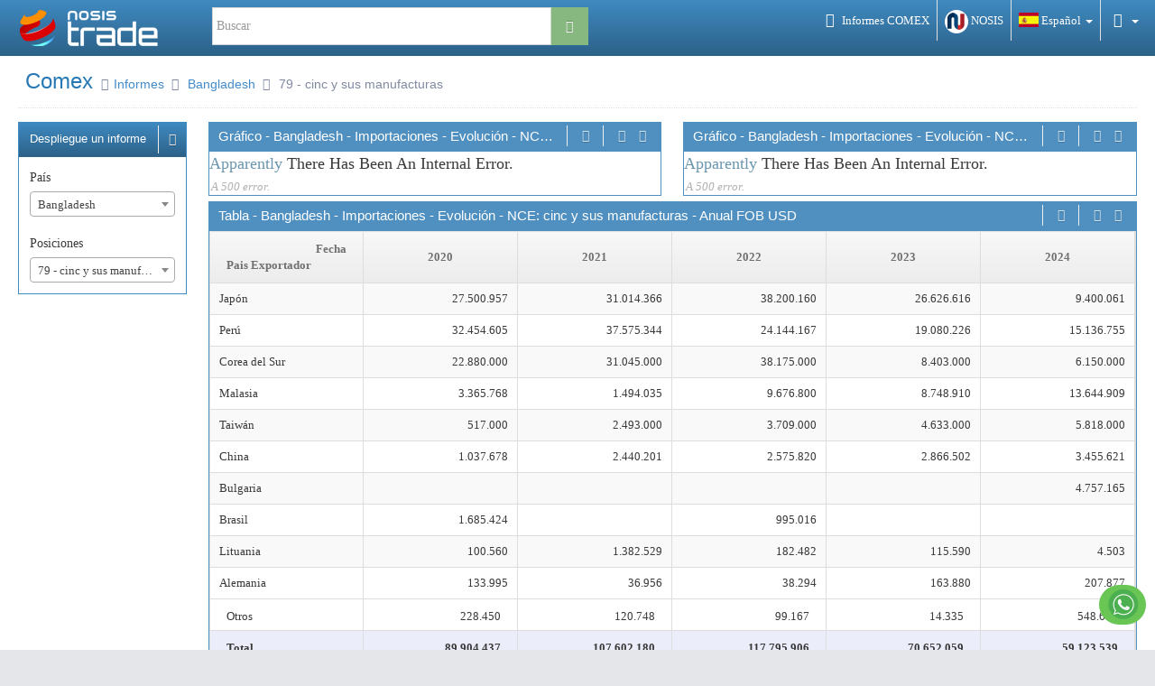

--- FILE ---
content_type: text/html; charset=utf-8
request_url: https://trade.nosis.com/es/Comex/Importacion-Exportacion/Bangladesh/cinc-y-sus-manufacturas/BD/79
body_size: 218850
content:



<!DOCTYPE html>
<html lang="en">
<head>
                <link rel="alternate" hreflang="ar" href="http://trade.nosis.com/ar/Comex/Importacion-Exportacion/Bangladesh/cinc-y-sus-manufacturas/BD/79"/>
            <link rel="alternate" hreflang="de" href="http://trade.nosis.com/de/Comex/Importacion-Exportacion/Bangladesh/cinc-y-sus-manufacturas/BD/79"/>
            <link rel="alternate" hreflang="en" href="http://trade.nosis.com/en/Comex/Importacion-Exportacion/Bangladesh/cinc-y-sus-manufacturas/BD/79"/>
            <link rel="alternate" hreflang="es" href="http://trade.nosis.com/es/Comex/Importacion-Exportacion/Bangladesh/cinc-y-sus-manufacturas/BD/79"/>
            <link rel="alternate" hreflang="fr" href="http://trade.nosis.com/fr/Comex/Importacion-Exportacion/Bangladesh/cinc-y-sus-manufacturas/BD/79"/>
            <link rel="alternate" hreflang="it" href="http://trade.nosis.com/it/Comex/Importacion-Exportacion/Bangladesh/cinc-y-sus-manufacturas/BD/79"/>
            <link rel="alternate" hreflang="pt" href="http://trade.nosis.com/pt/Comex/Importacion-Exportacion/Bangladesh/cinc-y-sus-manufacturas/BD/79"/>
            <link rel="alternate" hreflang="ru" href="http://trade.nosis.com/ru/Comex/Importacion-Exportacion/Bangladesh/cinc-y-sus-manufacturas/BD/79"/>
            <link rel="alternate" hreflang="zh" href="http://trade.nosis.com/zh/Comex/Importacion-Exportacion/Bangladesh/cinc-y-sus-manufacturas/BD/79"/>
    <link rel="alternate" hreflang="x-default" href="http://trade.nosis.com/en/Comex/Importacion-Exportacion/Bangladesh/cinc-y-sus-manufacturas/BD/79" />

    <meta name="description" content="Comercio Exterior de Bangladesh de NCE cinc y sus manufacturas">
    <meta name="keywords" content="cinc y sus manufacturas, Bangladesh, Importaciones, Importacion-Exportacion, NCE 79, HSC 79, Gr&#225;fico, Estad&#237;stica">


    <meta http-equiv="X-UA-Compatible" content="IE=edge,chrome=1" />
    <meta charset="utf-8" />
    <title>Comercio Exterior de Bangladesh de NCE cinc y sus manufacturas</title>

    <meta name="description" content="top menu &amp; navigation" />
    <meta name="viewport" content="width=device-width, initial-scale=1.0, maximum-scale=1.0" />

    <link href="https://comexnosis.nosis.com/Content/Themes/Ace/css/Bootstrap?v=LBZr31-WevTtYCG97ExsYVdVD777VYwGOkXrnWdQ72s1" rel="stylesheet"/>

    <link href="https://comexnosis.nosis.com/Content/Themes/Ace/css/styles?v=mt13MKa-K5nqu8zDwo7qPyu68vLUwYV0zmQqMKhPBis1" rel="stylesheet"/>

    <!-- Third party css files -->
    <link href="https://comexnosis.nosis.com/bundles/css/jQuery_UI?v=UIipzgmLfjwc3C-Tr60I-MKH336fs9t2mxCYQu54sLk1" rel="stylesheet"/>

    <link href="https://comexnosis.nosis.com/bundles/css/Chosen?v=5dwcwUX97Z37ylkL27CHLWyMmIQPy1Tbr9WbebGEVWs1" rel="stylesheet"/>

    <link href="https://comexnosis.nosis.com/bundles/css/DataTables?v=DHEI8AwunPvfaA68L2fSeyzyFBhlPbYOLn1psRm7RcE1" rel="stylesheet"/>

    <link href="https://comexnosis.nosis.com/bundles/css/Select2?v=wPUK8_5ovJyEsaW1U3EPbDyaS86Cge9EUYfyCb-ZakQ1" rel="stylesheet"/>

    <!-- /Third party css files -->
    <link href="https://comexnosis.nosis.com/bundles/css/Ace?v=3C4eizfYE8LwAmgC8cIOFXyN0jCfft-uk2Drib_n3YM1" rel="stylesheet"/>

    <!--[if lte IE 9]>
        <link href="https://comexnosis.nosis.com/bundles/css/Ace_Part2" rel="stylesheet"/>

    <![endif]-->
    <link href="https://comexnosis.nosis.com/bundles/css/Ace_Skin?v=bkR2KMYwVdPYKueeHDgo79KJTBFlgDynVjFt3QniYDM1" rel="stylesheet"/>

    <!--[if lte IE 9]>
        <link href="https://comexnosis.nosis.com/bundles/css/Ace_IE9" rel="stylesheet"/>

    <![endif]-->
    <link href="https://comexnosis.nosis.com/bundles/css/Style?v=PvS2mKh-sMattgLBf3jH7z8e01OJZw5ey_ueK8fHwDs1" rel="stylesheet"/>

    <script type="text/javascript">
        var _UrlExi = "https://tradecomex.nosis.com/";
    </script>
    <script src="https://comexnosis.nosis.com/bundles/Ace_Head?v=j0dtUw6JneVKzIiKWTxvWrNcwmKdpEH_jXpCvT3VhYw1"></script>

    <!--[if lte IE 8]>
        <script src="https://comexnosis.nosis.com/bundles/HTML5_IE8"></script>

    <![endif]-->
    <!--[if !IE]> -->
    <script src="https://comexnosis.nosis.com/bundles/jQuery?v=upK8PBv_1neFKxgFmOyDmGV3N0-6LYvThZfzBpEeIkY1"></script>

    <!-- <![endif]-->
    <!--[if lte IE 9]>
        <script src="https://comexnosis.nosis.com/bundles/jQuery_IE9"></script>

    <![endif]-->
</head>

<body class="no-skin">
    <!-- #section:basics/navbar.layout -->
    


    <link href="https://trade.nosis.com/Content/ace.custom.navbar.css?v=0.108.0.25476" rel="stylesheet">
<!-- #section:basics/navbar.layout web008 -->
<div id="navbar" class="navbar navbar-default h-navbar navbar-collapse">
    <div class="navbar-container" id="navbar-container">
        <!-- #section:basics/navbar.dropdown -->
        <div class="navbarMainBrand">

            <!-- #section:basics/navbar.layout.brand -->
            <a href="https://trade.nosis.com/es" class="navbar-brand" rel="nofollow">
                <img src="https://trade.nosis.com/Content/Images/Shared/Individuales/logo_trade2018.png" alt="TRADE NOSIS - SERVICIO DE B&#218;SQUEDA DE NEGOCIOS" />
            </a>
            <!-- /section:basics/navbar.layout.brand -->
        </div>
        <div class="navbarMainIcons">
            <ul class="nav ace-nav">
                <li class="transparent">

                    <a href="https://trade.nosis.com/es/Comex" target='_blank' title="COMEX" rel="nofollow">
                        <i class="ace-icon fa fa-bar-chart-o"></i>
                        <span>Informes COMEX</span>
                    </a>
                </li>
                <li class="transparent">
                    <a href="https://www.nosis.com" target='_blank' title="NOSIS" rel="nofollow">
                        <img src="https://trade.nosis.com/Content/Images/Shared/Individuales/nosis.png" alt="" class="logonosis" />
                        <span>NOSIS</span>
                    </a>
                </li>
                <!-- #.language-menu -->
                <li class="dropdown transparent">
                    <a data-toggle="dropdown" class="dropdown-toggle" href="#">
                        <i class="flag-language es"></i>
                        <span>Espa&#241;ol</span>
                        <b class="caret"></b>
                    </a>
                    <ul class="dropdown-navbar dropdown-menu dropdown-caret dropdown-close dropdown-menu-right" style="width:160px" id="dropdownLanguage">
                        <li class="dropdown-header">
                            <i class="ace-icon fa fa-check"></i>
                            Espa&#241;ol
                        </li>

                        <li>
                            <a href="https://trade.nosis.com/en/comex/importacion-exportacion/bangladesh/cinc-y-sus-manufacturas/bd/79">
                                <i class="flag-language en"></i>
English
                            </a>
                        </li><li>
                            <a href="https://trade.nosis.com/pt/comex/importacion-exportacion/bangladesh/cinc-y-sus-manufacturas/bd/79">
                                <i class="flag-language pt"></i>
Portugu&#234;s
                            </a>
                        </li><li>
                            <a href="https://trade.nosis.com/fr/comex/importacion-exportacion/bangladesh/cinc-y-sus-manufacturas/bd/79">
                                <i class="flag-language fr"></i>
Fran&#231;aise
                            </a>
                        </li><li>
                            <a href="https://trade.nosis.com/de/comex/importacion-exportacion/bangladesh/cinc-y-sus-manufacturas/bd/79">
                                <i class="flag-language de"></i>
Deutsch
                            </a>
                        </li><li>
                            <a href="https://trade.nosis.com/it/comex/importacion-exportacion/bangladesh/cinc-y-sus-manufacturas/bd/79">
                                <i class="flag-language it"></i>
Italiano
                            </a>
                        </li><li>
                            <a href="https://trade.nosis.com/ar/comex/importacion-exportacion/bangladesh/cinc-y-sus-manufacturas/bd/79">
                                <i class="flag-language ar"></i>
عربي
                            </a>
                        </li><li>
                            <a href="https://trade.nosis.com/zh/comex/importacion-exportacion/bangladesh/cinc-y-sus-manufacturas/bd/79">
                                <i class="flag-language zh"></i>
中國
                            </a>
                        </li><li>
                            <a href="https://trade.nosis.com/ru/comex/importacion-exportacion/bangladesh/cinc-y-sus-manufacturas/bd/79">
                                <i class="flag-language ru"></i>
русский
                            </a>
                        </li>
                    </ul>
                </li>
                <!-- /.language-menu -->
                <!-- #section:basics/navbar.user_menu -->
                
                <!-- /section:basics/navbar.user_menu -->
                <!-- #section social networks -->
                <li class="dropdown transparent">
                    <a href="#" class="dropdown-toggle" data-toggle="dropdown">
                        <i class="ace-icon fa fa-share-alt"></i>
                        <b class="caret"></b>
                    </a>
                    <ul class="dropdown-menu-right dropdown-menu dropdown-caret dropdown-close navbar-social-menu">
                            <li><iframe src="//www.facebook.com/plugins/like.php?href=https%3a%2f%2ftrade.nosis.com%2fes&amp;width=235&amp;layout=standard&amp;action=like&amp;show_faces=false&amp;share=false&amp;height=35" scrolling="no" frameborder="0" style="border:none; overflow:hidden; width:235px; height:35px;" allowtransparency="true"></iframe></li>
                            <li class="divider"></li>
                            <li>
                                <g:plusone width="235" annotation="inline" count="true" href="https://trade.nosis.com/es"></g:plusone>
                            </li>
                            <li class="divider"></li>
                        <li class="nosis-trade-users">
                            <i class="fa fa-users"></i>
                            <span>Usuarios TRADE</span>
                            <span class="pull-right badge badge-info">160712</span>
                        </li>
                    </ul>
                </li>
                <!-- /section social networks -->
            </ul>
        </div>
        <div class="navbarMainSearchForm">
            
<form id="searchbarInputTop" action="https://trade.nosis.com/es/q" method="get" role="search" class="form-search" style="position:relative;">
    <div class="row">
        <div class="form-group">

                    <input id="categories" name="categories" type="hidden" />
            
            <div class="input-group">
                <input class="form-control" type="text" title='Buscar' spellcheck="false" autocomplete="off" name="query" placeholder="Buscar" style="height: 42px;">
                <span class="input-group-btn">
                    <button type="submit" class="btn btn-success btn-info2">
                        
                        <span class="glyphicon glyphicon-search" aria-hidden="true"></span>
                    </button>
                    
                </span>
            </div>

        </div>
    </div><!--Row-->

</form>

        </div>
        <div class="clearfix"></div>
    </div><!-- /.navbar-container -->
</div>
<!-- /section:basics/navbar.layout -->

    <!-- /section:basics/navbar.layout -->
    <div class="main-container" id="main-container">
        <script type="text/javascript">
            try { ace.settings.check('main-container', 'fixed') } catch (e) { }
        </script>

        <!-- /section:basics/sidebar.horizontal -->
        <div class="main-content">
            <div class="page-content">
                


<input id="languageId" type="hidden" value="es" />
<input id="positionUniqueName" type="hidden" value="[Nomenclador].[Nomenclador].&amp;[2520]" />

    <div class="page-header">
        <h1>
            Comex
            <small>
              <!--  <i class="ace-icon fa fa-angle-double-right"></i><a href="~/es/comex">Informes</a>-->
                <i class="ace-icon fa fa-angle-double-right"></i><a href="https://trade.nosis.com/es/comex">Informes</a>
            </small>
            
                    <small>
                        <i class="ace-icon fa fa-angle-double-right"></i>
                            <!--<a href="~/es/Comex/BD/00">Bangladesh</a>-->
                            <a href="https://trade.nosis.com/es/Comex/BD/00 ">Bangladesh</a>
                    </small>
        <small>
            <i class="ace-icon fa fa-angle-double-right"></i>
79 - cinc y sus manufacturas        </small>
        </h1>
    </div>


<div class="row">
    <div class="col-lg-12">
        <div class="row" id="report">
            <div class="col-lg-2 col-md-12 col-xs-12">
                <div class="widget-box widget-color-trade">
                    <div class="widget-header">
                        <h2 class="widget-title box-title title-overflow">Despliegue un informe</h2>
                        <span class="widget-toolbar">
                            <a href="#" data-action="collapse">
                                <i class="ace-icon fa fa-chevron-up"></i>
                            </a>
                        </span>
                    </div>
                    <div class="widget-body padding-6 no-padding-left no-padding-right">
                        <div class="widget-main">
                            <label for="ddlPaises">Pa&#237;s</label>
                            <br />
                            <select class="combo-filtro" data-placeholder="Elija un país..." id="ddlPaises" name="ddlPaises" onchange="reloadRedirect()" style="width:100%"><option value="WD">Mundial</option>
<option value="AF">Afganist&#225;n</option>
<option value="AL">Albania</option>
<option value="DE">Alemania</option>
<option value="AD">Andorra</option>
<option value="AO">Angola</option>
<option value="AI">Anguila</option>
<option value="AQ">Ant&#225;rtida</option>
<option value="AG">Antigua y Barbuda</option>
<option value="AN">Antillas Neerlandesas</option>
<option value="SA">Arabia Saud&#237;</option>
<option value="DZ">Argelia</option>
<option value="AR">Argentina</option>
<option value="AM">Armenia</option>
<option value="AW">Aruba</option>
<option value="AU">Australia</option>
<option value="AT">Austria</option>
<option value="AZ">Azerbaiy&#225;n</option>
<option value="BS">Bahamas</option>
<option value="BH">Bahr&#225;in</option>
<option selected="selected" value="BD">Bangladesh</option>
<option value="BB">Barbados</option>
<option value="BE">B&#233;lgica</option>
<option value="BZ">Belice</option>
<option value="BJ">Ben&#237;n</option>
<option value="BM">Bermudas</option>
<option value="BY">Bielorrusia</option>
<option value="BO">Bolivia</option>
<option value="BA">Bosnia y Hercegovina</option>
<option value="BW">Botsuana</option>
<option value="BR">Brasil</option>
<option value="BN">Brun&#233;i</option>
<option value="BG">Bulgaria</option>
<option value="BF">Burkina Faso</option>
<option value="BI">Burundi</option>
<option value="BT">But&#225;n</option>
<option value="CV">Cabo Verde</option>
<option value="KH">Camboya</option>
<option value="CM">Camer&#250;n</option>
<option value="CA">Canad&#225;</option>
<option value="TD">Chad</option>
<option value="CL">Chile</option>
<option value="CN">China</option>
<option value="CY">Chipre</option>
<option value="CO">Colombia</option>
<option value="KM">Comoras</option>
<option value="CG">Congo</option>
<option value="KP">Corea del Norte</option>
<option value="KR">Corea del Sur</option>
<option value="CI">Costa de Marfil</option>
<option value="CR">Costa Rica</option>
<option value="HR">Croacia</option>
<option value="CU">Cuba</option>
<option value="DK">Dinamarca</option>
<option value="DM">Dominica</option>
<option value="EC">Ecuador</option>
<option value="EG">Egipto</option>
<option value="SV">El Salvador</option>
<option value="VA">El Vaticano</option>
<option value="AE">Emiratos &#193;rabes Unidos</option>
<option value="ER">Eritrea</option>
<option value="SK">Eslovaquia</option>
<option value="SI">Eslovenia</option>
<option value="ES">Espa&#241;a</option>
<option value="US">Estados Unidos</option>
<option value="EE">Estonia</option>
<option value="ET">Etiop&#237;a</option>
<option value="PH">Filipinas</option>
<option value="FI">Finlandia</option>
<option value="FJ">Fiyi</option>
<option value="FR">Francia</option>
<option value="GA">Gab&#243;n</option>
<option value="GM">Gambia</option>
<option value="GE">Georgia</option>
<option value="GH">Ghana</option>
<option value="GI">Gibraltar</option>
<option value="GD">Granada</option>
<option value="GR">Grecia</option>
<option value="GL">Groenlandia</option>
<option value="GP">Guadalupe</option>
<option value="GU">Guam</option>
<option value="GT">Guatemala</option>
<option value="GF">Guayana Francesa</option>
<option value="GG">Guernsey</option>
<option value="GN">Guinea</option>
<option value="GQ">Guinea Ecuatorial</option>
<option value="GW">Guinea-Bissau</option>
<option value="GY">Guyana</option>
<option value="HT">Hait&#237;</option>
<option value="HN">Honduras</option>
<option value="HK">Hong Kong</option>
<option value="HU">Hungr&#237;a</option>
<option value="IN">India</option>
<option value="ID">Indonesia</option>
<option value="IR">Ir&#225;n</option>
<option value="IQ">Iraq</option>
<option value="IE">Irlanda</option>
<option value="BV">Isla Bouvet</option>
<option value="CX">Isla Christmas</option>
<option value="IM">Isla de Man</option>
<option value="NF">Isla Norfolk</option>
<option value="IS">Islandia</option>
<option value="KY">Islas Caim&#225;n</option>
<option value="CC">Islas Cocos</option>
<option value="CK">Islas Cook</option>
<option value="FO">Islas Feroe</option>
<option value="GS">Islas Georgia del Sur y Sandwich del Sur</option>
<option value="HM">Islas Heard y McDonald</option>
<option value="FK">Islas Malvinas</option>
<option value="MP">Islas Marianas del Norte</option>
<option value="MH">Islas Marshall</option>
<option value="UM">Islas menores alejadas de los Estados Unidos</option>
<option value="PN">Islas Pitcairn</option>
<option value="SB">Islas Salom&#243;n</option>
<option value="TC">Islas Turcas y Caicos</option>
<option value="VI">Islas V&#237;rgenes Americanas</option>
<option value="VG">Islas V&#237;rgenes Brit&#225;nicas</option>
<option value="IL">Israel</option>
<option value="IT">Italia</option>
<option value="JM">Jamaica</option>
<option value="JP">Jap&#243;n</option>
<option value="JE">Jersey</option>
<option value="JO">Jordania</option>
<option value="KZ">Kazajist&#225;n</option>
<option value="KE">Kenia</option>
<option value="KG">Kirguizist&#225;n</option>
<option value="KI">Kiribati</option>
<option value="KW">Kuwait</option>
<option value="LA">Laos</option>
<option value="LS">Lesoto</option>
<option value="LV">Letonia</option>
<option value="LB">L&#237;bano</option>
<option value="LR">Liberia</option>
<option value="LY">Libia</option>
<option value="LI">Liechtenstein</option>
<option value="LT">Lituania</option>
<option value="LU">Luxemburgo</option>
<option value="MO">Macao</option>
<option value="MK">Macedonia</option>
<option value="MG">Madagascar</option>
<option value="MY">Malasia</option>
<option value="MW">Malaui</option>
<option value="MV">Maldivas</option>
<option value="ML">Mal&#237;</option>
<option value="MT">Malta</option>
<option value="MA">Marruecos</option>
<option value="MQ">Martinica</option>
<option value="MU">Mauricio</option>
<option value="MR">Mauritania</option>
<option value="YT">Mayotte</option>
<option value="MX">M&#233;xico</option>
<option value="FM">Micronesia</option>
<option value="MD">Moldavia</option>
<option value="MC">M&#243;naco</option>
<option value="MN">Mongolia</option>
<option value="MS">Montserrat</option>
<option value="MZ">Mozambique</option>
<option value="MM">Myanmar</option>
<option value="NA">Namibia</option>
<option value="NR">Nauru</option>
<option value="NP">Nepal</option>
<option value="NI">Nicaragua</option>
<option value="NE">N&#237;ger</option>
<option value="NG">Nigeria</option>
<option value="NU">Niue</option>
<option value="NO">Noruega</option>
<option value="NC">Nueva Caledonia</option>
<option value="NZ">Nueva Zelanda</option>
<option value="OM">Om&#225;n</option>
<option value="NL">Pa&#237;ses Bajos</option>
<option value="PK">Pakist&#225;n</option>
<option value="PW">Palaos</option>
<option value="PS">Palestina</option>
<option value="PA">Panam&#225;</option>
<option value="PG">Pap&#250;a-Nueva Guinea</option>
<option value="PY">Paraguay</option>
<option value="PE">Per&#250;</option>
<option value="PF">Polinesia Francesa</option>
<option value="PL">Polonia</option>
<option value="PT">Portugal</option>
<option value="PR">Puerto Rico</option>
<option value="QA">Qatar</option>
<option value="UK">Reino Unido</option>
<option value="CF">Rep&#250;blica Centroafricana</option>
<option value="CZ">Rep&#250;blica Checa</option>
<option value="CD">Rep&#250;blica Democr&#225;tica del Congo</option>
<option value="DO">Rep&#250;blica Dominicana</option>
<option value="RE">Reuni&#243;n</option>
<option value="RW">Ruanda</option>
<option value="RO">Rumania</option>
<option value="RU">Rusia</option>
<option value="WS">Samoa</option>
<option value="AS">Samoa Americana</option>
<option value="KN">San Crist&#243;bal y Nieves</option>
<option value="SM">San Marino</option>
<option value="PM">San Pedro y Miquel&#243;n</option>
<option value="VC">San Vicente y las Granadinas</option>
<option value="SH">Santa Helena</option>
<option value="LC">Santa Luc&#237;a</option>
<option value="ST">Santo Tom&#233; y Pr&#237;ncipe</option>
<option value="SN">Senegal</option>
<option value="CS">Serbia y Montenegro</option>
<option value="SC">Seychelles</option>
<option value="SL">Sierra Leona</option>
<option value="SG">Singapur</option>
<option value="SY">Siria</option>
<option value="SO">Somalia</option>
<option value="LK">Sri Lanka</option>
<option value="SZ">Suazilandia</option>
<option value="ZA">Sud&#225;frica</option>
<option value="SD">Sud&#225;n</option>
<option value="SE">Suecia</option>
<option value="CH">Suiza</option>
<option value="SR">Surinam</option>
<option value="SJ">Svalbard y Jan Mayen</option>
<option value="TH">Tailandia</option>
<option value="TW">Taiw&#225;n</option>
<option value="TZ">Tanzania</option>
<option value="TJ">Tayikist&#225;n</option>
<option value="IO">Territorio Brit&#225;nico del Oc&#233;ano Indico</option>
<option value="TF">Territorios Australes Franceses</option>
<option value="TL">Timor Oriental</option>
<option value="TG">Togo</option>
<option value="TK">Tokelau</option>
<option value="TO">Tonga</option>
<option value="TT">Trinidad y Tobago</option>
<option value="TN">T&#250;nez</option>
<option value="TM">Turkmenist&#225;n</option>
<option value="TR">Turqu&#237;a</option>
<option value="TV">Tuvalu</option>
<option value="UA">Ucrania</option>
<option value="UG">Uganda</option>
<option value="UY">Uruguay</option>
<option value="UZ">Uzbekist&#225;n</option>
<option value="VU">Vanuatu</option>
<option value="VE">Venezuela</option>
<option value="VN">Vietnam</option>
<option value="WF">Wallis y Futuna</option>
<option value="YE">Yemen</option>
<option value="DJ">Yibuti</option>
<option value="ZM">Zambia</option>
<option value="ZW">Zimbabue</option>
</select>

                            <br /><br />
                            <label for="ddlnomenclador">Posiciones</label>
                            <br />
                            <select class="combo-filtro" data-placeholder="Elija una posición..." id="ddlnomenclador" name="ddlnomenclador" onchange="reloadRedirect()" style="width:100%"><option value="00">Todas las posiciones arancelarias</option>
<option value="01">01 - animales vivos</option>
<option value="0101">0101 - caballos</option>
<option value="0102">0102 - bovino</option>
<option value="0103">0103 - cerdos</option>
<option value="0104">0104 - ovejas y cabras</option>
<option value="0105">0105 - aves de corral</option>
<option value="0106">0106 - otros animales</option>
<option value="0199">0199 - falta descripci&#243;n</option>
<option value="02">02 - carne y despojos comestibles</option>
<option value="0201">0201 - carne bovina</option>
<option value="0202">0202 - congelados carne de bovino</option>
<option value="0203">0203 - carne de cerdo</option>
<option value="0204">0204 - ovino y caprino</option>
<option value="0205">0205 - carne de caballo</option>
<option value="0206">0206 - despojos comestibles</option>
<option value="0207">0207 - carne de aves</option>
<option value="0208">0208 - otra carne</option>
<option value="0209">0209 - grasa de animal</option>
<option value="0210">0210 - la carne en conserva</option>
<option value="0299">0299 - falta descripci&#243;n</option>
<option value="03">03 - pescados, crustaceos, moluscos e invertebrados acu&#225;ticos</option>
<option value="0301">0301 - pez vivo</option>
<option value="0302">0302 - pescado fresco no filete</option>
<option value="0303">0303 - no filete de pescado congelado</option>
<option value="0304">0304 - filetes de pescado</option>
<option value="0305">0305 - pescado procesado</option>
<option value="0306">0306 - crust&#225;ceos</option>
<option value="0307">0307 - moluscos</option>
<option value="0308">0308 - invertebrados acu&#225;ticos, excepto los crust&#225;ceos y moluscos, vivos, frescos, refrigerados, congelados, secos, salados o en salmuera; invertebrados acu&#225;ticos,excepto los crust&#225;ceos y moluscos, ahumados, incluso cocidos antes o durante el ahuma do; harina, polvo y &#171;pellets&#187; de invertebrados acu&#225;ticos, excepto los crust&#225;ceos y moluscos, aptos para la alimentaci&#243;n humana.</option>
<option value="0309">0309 - falta descripci&#243;n</option>
<option value="0399">0399 - falta descripci&#243;n</option>
<option value="04">04 - productos comestibles de origen animal</option>
<option value="0401">0401 - leche</option>
<option value="0402">0402 - leche concentrada</option>
<option value="0403">0403 - los productos l&#225;cteos fermentados</option>
<option value="0404">0404 - suero</option>
<option value="0405">0405 - mantequilla</option>
<option value="0406">0406 - queso</option>
<option value="0407">0407 - huevos</option>
<option value="0408">0408 - productos de huevos procesados</option>
<option value="0409">0409 - miel</option>
<option value="0410">0410 - otros productos animales comestibles</option>
<option value="0499">0499 - falta descripci&#243;n</option>
<option value="05">05 - otros productos de origen animal</option>
<option value="0501">0501 - pelo humano</option>
<option value="0502">0502 - cabello pig</option>
<option value="0504">0504 - &#243;rganos animales</option>
<option value="0505">0505 - las plumas de aves y pieles</option>
<option value="0506">0506 - huesos procesados</option>
<option value="0507">0507 - los huesos crudos</option>
<option value="0508">0508 - coral y conchas</option>
<option value="0510">0510 - farmac&#233;uticos productos de origen animal</option>
<option value="0511">0511 - otros productos animales no comestibles</option>
<option value="0599">0599 - falta descripci&#243;n</option>
<option value="06">06 - plantas vivas y productos de la floricultura</option>
<option value="0601">0601 - bulbos y ra&#237;ces</option>
<option value="0602">0602 - las dem&#225;s plantas vivas</option>
<option value="0603">0603 - flores cortadas</option>
<option value="0604">0604 - follaje</option>
<option value="0699">0699 - falta descripci&#243;n</option>
<option value="07">07 - hortalizas, plantas, raices y tuberculos alimenticios</option>
<option value="0701">0701 - patatas</option>
<option value="0702">0702 - tomates</option>
<option value="0703">0703 - cebollas</option>
<option value="0704">0704 - coles</option>
<option value="0705">0705 - lechuga</option>
<option value="0706">0706 - vegetales de ra&#237;z</option>
<option value="0707">0707 - pepinos</option>
<option value="0708">0708 - legumbres</option>
<option value="0709">0709 - otras verduras</option>
<option value="0710">0710 - legumbres congeladas</option>
<option value="0711">0711 - conservas vegetales</option>
<option value="0712">0712 - hortalizas secas</option>
<option value="0713">0713 - legumbres secas</option>
<option value="0714">0714 - mandioca</option>
<option value="0799">0799 - falta descripci&#243;n</option>
<option value="08">08 - frutas y frutos comestibles</option>
<option value="0801">0801 - cocos, nueces del brasil y anacardos</option>
<option value="0802">0802 - otros frutos secos</option>
<option value="0803">0803 - pl&#225;tanos</option>
<option value="0804">0804 - frutas tropicales</option>
<option value="0805">0805 - agrios</option>
<option value="0806">0806 - uvas</option>
<option value="0807">0807 - melones</option>
<option value="0808">0808 - manzanas y peras</option>
<option value="0809">0809 - las frutas sin hueso</option>
<option value="0810">0810 - otras frutas</option>
<option value="0811">0811 - frutas congeladas y tuercas</option>
<option value="0812">0812 - frutas en conserva y frutos secos</option>
<option value="0813">0813 - frutas secas</option>
<option value="0814">0814 - c&#237;tricos y mel&#243;n peelings</option>
<option value="0899">0899 - falta descripci&#243;n</option>
<option value="09">09 - cafe, te, yerba mate y especias</option>
<option value="0901">0901 - caf&#233;</option>
<option value="0902">0902 - t&#233;</option>
<option value="0903">0903 - mat&#233;</option>
<option value="0904">0904 - pimienta</option>
<option value="0905">0905 - vainilla</option>
<option value="0906">0906 - canela</option>
<option value="0907">0907 - clavos</option>
<option value="0908">0908 - nuez moscada</option>
<option value="0909">0909 - especias semillas</option>
<option value="0910">0910 - especias</option>
<option value="0991">0991 - falta descripci&#243;n</option>
<option value="0999">0999 - falta descripci&#243;n</option>
<option value="10">10 - cereales</option>
<option value="1001">1001 - trigo</option>
<option value="1002">1002 - centeno</option>
<option value="1003">1003 - cebada</option>
<option value="1004">1004 - avena</option>
<option value="1005">1005 - ma&#237;z</option>
<option value="1006">1006 - arroz</option>
<option value="1007">1007 - sorgo</option>
<option value="1008">1008 - alforf&#243;n</option>
<option value="1013">1013 - falta descripci&#243;n</option>
<option value="1023">1023 - falta descripci&#243;n</option>
<option value="1064">1064 - falta descripci&#243;n</option>
<option value="1099">1099 - falta descripci&#243;n</option>
<option value="11">11 - productos de la moliner&#237;a</option>
<option value="1101">1101 - trigo harinas</option>
<option value="1102">1102 - harinas de cereales</option>
<option value="1103">1103 - harina de cereales o pellets</option>
<option value="1104">1104 - cereales procesados</option>
<option value="1105">1105 - harinas patata</option>
<option value="1106">1106 - harinas de leguminosas</option>
<option value="1107">1107 - malta</option>
<option value="1108">1108 - almidones</option>
<option value="1109">1109 - gluten de trigo</option>
<option value="1132">1132 - falta descripci&#243;n</option>
<option value="1199">1199 - falta descripci&#243;n</option>
<option value="12">12 - semillas, frutos y plantas</option>
<option value="1201">1201 - soja</option>
<option value="1202">1202 - cacahuetes</option>
<option value="1203">1203 - copra</option>
<option value="1204">1204 - linaza</option>
<option value="1205">1205 - colza</option>
<option value="1206">1206 - semillas de girasol</option>
<option value="1207">1207 - otras semillas oleaginosas</option>
<option value="1208">1208 - flor de la semilla oleaginosa</option>
<option value="1209">1209 - sembrando semillas</option>
<option value="1210">1210 - l&#250;pulo</option>
<option value="1211">1211 - plantas perfume</option>
<option value="1212">1212 - algarrobas</option>
<option value="1213">1213 - pajas de cereales</option>
<option value="1214">1214 - cultivo de plantas forrajeras</option>
<option value="1299">1299 - falta descripci&#243;n</option>
<option value="13">13 - gomas, resinas y demas jugos y extractos vegetales</option>
<option value="1301">1301 - insectos resinas</option>
<option value="1302">1302 - jugos de verduras</option>
<option value="1399">1399 - falta descripci&#243;n</option>
<option value="14">14 - materias trenzables</option>
<option value="1401">1401 - materias trenzables</option>
<option value="1404">1404 - otros productos vegetales</option>
<option value="1499">1499 - falta descripci&#243;n</option>
<option value="15">15 - grasas, aceites y ceras de origen animal o vegetal</option>
<option value="1501">1501 - cerdo y grasas de ave</option>
<option value="1502">1502 - bovinos, ovinos y cabra grasa</option>
<option value="1503">1503 - manteca de cerdo</option>
<option value="1504">1504 - el aceite de pescado</option>
<option value="1505">1505 - grasa de lana</option>
<option value="1506">1506 - otros animal grasas</option>
<option value="1507">1507 - aceite de soja</option>
<option value="1508">1508 - planta aceite de nuez</option>
<option value="1509">1509 - aceite de oliva puro</option>
<option value="1510">1510 - aceite de oliva</option>
<option value="1511">1511 - aceite de palma</option>
<option value="1512">1512 - aceites de semillas</option>
<option value="1513">1513 - el aceite de coco</option>
<option value="1514">1514 - aceite de colza</option>
<option value="1515">1515 - otros aceites vegetales puros</option>
<option value="1516">1516 - otros aceites vegetales</option>
<option value="1517">1517 - margarina</option>
<option value="1518">1518 - las grasas no comestibles y aceites</option>
<option value="1520">1520 - glicerol</option>
<option value="1521">1521 - ceras</option>
<option value="1522">1522 - grasa y aceite de residuos</option>
<option value="1599">1599 - falta descripci&#243;n</option>
<option value="16">16 - preparaciones de carne, pescado, crust&#225;ceos, moluscos e invertebrados acu&#225;ticos.</option>
<option value="1601">1601 - embutidos</option>
<option value="1602">1602 - las dem&#225;s preparaciones</option>
<option value="1603">1603 - extractos animales</option>
<option value="1604">1604 - pescado procesado</option>
<option value="1605">1605 - crust&#225;ceos elaborados</option>
<option value="1699">1699 - falta descripci&#243;n</option>
<option value="17">17 - azucares y articulos de confiteria</option>
<option value="1701">1701 - az&#250;car crudo</option>
<option value="1702">1702 - otros az&#250;cares</option>
<option value="1703">1703 - melaza</option>
<option value="1704">1704 - art&#237;culos de confiter&#237;a</option>
<option value="1799">1799 - falta descripci&#243;n</option>
<option value="18">18 - cacao</option>
<option value="1801">1801 - granos de cacao</option>
<option value="1802">1802 - c&#225;scaras de cacao</option>
<option value="1803">1803 - pega cocoa</option>
<option value="1804">1804 - la manteca de cacao</option>
<option value="1805">1805 - cacao en polvo</option>
<option value="1806">1806 - chocolate</option>
<option value="1899">1899 - falta descripci&#243;n</option>
<option value="19">19 - productos de pasteleria</option>
<option value="1901">1901 - extracto de malta</option>
<option value="1902">1902 - pasta</option>
<option value="1903">1903 - tapioca</option>
<option value="1904">1904 - cereales preparados</option>
<option value="1905">1905 - productos horneados</option>
<option value="1999">1999 - falta descripci&#243;n</option>
<option value="20">20 - preparaciones de hortalizas y frutas</option>
<option value="2001">2001 - los alimentos en escabeche</option>
<option value="2002">2002 - tomates procesados</option>
<option value="2003">2003 - setas elaborados</option>
<option value="2004">2004 - otras verduras congeladas</option>
<option value="2005">2005 - otras hortalizas elaboradas</option>
<option value="2006">2006 - az&#250;car conservados</option>
<option value="2007">2007 - jams</option>
<option value="2008">2008 - otras frutas y nueces</option>
<option value="2009">2009 - jugo de fruta</option>
<option value="2041">2041 - falta descripci&#243;n</option>
<option value="2068">2068 - falta descripci&#243;n</option>
<option value="2074">2074 - falta descripci&#243;n</option>
<option value="2075">2075 - falta descripci&#243;n</option>
<option value="2076">2076 - falta descripci&#243;n</option>
<option value="2081">2081 - falta descripci&#243;n</option>
<option value="2084">2084 - falta descripci&#243;n</option>
<option value="2085">2085 - falta descripci&#243;n</option>
<option value="2091">2091 - falta descripci&#243;n</option>
<option value="2099">2099 - falta descripci&#243;n</option>
<option value="21">21 - preparaciones alimenticias diversas</option>
<option value="2101">2101 - extractos de caf&#233; y t&#233;</option>
<option value="2102">2102 - levadura</option>
<option value="2103">2103 - salsas y condimentos</option>
<option value="2104">2104 - sopas y caldos</option>
<option value="2105">2105 - ice cream</option>
<option value="2106">2106 - otras preparaciones alimenticias</option>
<option value="22">22 - bebidas, liquidos alcoholicos y vinagre</option>
<option value="2201">2201 - agua</option>
<option value="2202">2202 - el agua con sabor</option>
<option value="2203">2203 - cerveza</option>
<option value="2204">2204 - vino</option>
<option value="2205">2205 - vermut</option>
<option value="2206">2206 - otras bebidas fermentadas</option>
<option value="2207">2207 - alcohol&gt; 80% abv</option>
<option value="2208">2208 - licores</option>
<option value="2209">2209 - vinagre</option>
<option value="2299">2299 - falta descripci&#243;n</option>
<option value="23">23 - residuos y desperdicios de las industrias alimentarias</option>
<option value="2301">2301 - animales harina y pellets</option>
<option value="2302">2302 - salvado</option>
<option value="2303">2303 - almid&#243;n de residuos</option>
<option value="2304">2304 - harina de soja</option>
<option value="2305">2305 - tuerca de tierra de comidas</option>
<option value="2306">2306 - otros residuos vegetales</option>
<option value="2307">2307 - l&#237;as de vino</option>
<option value="2308">2308 - otros residuos vegetales y desperdicios</option>
<option value="2309">2309 - alimentaci&#243;n animal</option>
<option value="2399">2399 - falta descripci&#243;n</option>
<option value="24">24 - tabaco</option>
<option value="2401">2401 - tabaco crudo</option>
<option value="2402">2402 - tabaco laminado</option>
<option value="2403">2403 - tabaco elaborados</option>
<option value="2404">2404 - falta descripci&#243;n</option>
<option value="2499">2499 - falta descripci&#243;n</option>
<option value="25">25 - sal, azufre, tierras, piedras, yesos, cales y cementos</option>
<option value="2501">2501 - sal</option>
<option value="2502">2502 - hierro pyrites</option>
<option value="2503">2503 - azufre</option>
<option value="2504">2504 - grafito</option>
<option value="2505">2505 - arena</option>
<option value="2506">2506 - cuarzo</option>
<option value="2507">2507 - caol&#237;n</option>
<option value="2508">2508 - arcillas</option>
<option value="2509">2509 - tiza</option>
<option value="2510">2510 - fosfatos de calcio</option>
<option value="2511">2511 - sulfato de bario</option>
<option value="2512">2512 - sil&#237;ceas f&#243;siles comidas</option>
<option value="2513">2513 - piedra p&#243;mez</option>
<option value="2514">2514 - pizarra</option>
<option value="2515">2515 - m&#225;rmol, travertinos y alabastro</option>
<option value="2516">2516 - granito</option>
<option value="2517">2517 - grava y piedra quebrada</option>
<option value="2518">2518 - dolomita</option>
<option value="2519">2519 - carbonato de magnesio</option>
<option value="2520">2520 - yeso</option>
<option value="2521">2521 - caliza</option>
<option value="2522">2522 - cal viva</option>
<option value="2523">2523 - cemento</option>
<option value="2524">2524 - amianto</option>
<option value="2525">2525 - mica</option>
<option value="2526">2526 - esteatita</option>
<option value="2528">2528 - b&#243;rax</option>
<option value="2529">2529 - feldespato</option>
<option value="2530">2530 - otros minerales</option>
<option value="2599">2599 - falta descripci&#243;n</option>
<option value="26">26 - minerales metaliferos, escorias y cenizas</option>
<option value="2601">2601 - mineral de hierro</option>
<option value="2602">2602 - mineral de manganeso</option>
<option value="2603">2603 - mineral de cobre</option>
<option value="2604">2604 - n&#237;quel mineral</option>
<option value="2605">2605 - ore cobalt</option>
<option value="2606">2606 - aluminio ore</option>
<option value="2607">2607 - mineral de plomo</option>
<option value="2608">2608 - mineral de zinc</option>
<option value="2609">2609 - tin minerales</option>
<option value="2610">2610 - el cromo mineral</option>
<option value="2611">2611 - tungsteno ore</option>
<option value="2613">2613 - mineral de molibdeno</option>
<option value="2614">2614 - mena de titanio</option>
<option value="2615">2615 - minerales de niobio, tantalio, vanadio y circonio ore</option>
<option value="2616">2616 - precious mineral met&#225;lico</option>
<option value="2617">2617 - otros minerales</option>
<option value="2618">2618 - escoria granulada</option>
<option value="2619">2619 - escoria escoria</option>
<option value="2620">2620 - no sider&#250;rgica escorias, cenizas y residuos</option>
<option value="2621">2621 - otras escorias y cenizas</option>
<option value="2699">2699 - falta descripci&#243;n</option>
<option value="27">27 - combustibles, aceites, materias bituminosas y ceras minerales</option>
<option value="2701">2701 - briquetas de carb&#243;n</option>
<option value="2702">2702 - lignito</option>
<option value="2703">2703 - turba</option>
<option value="2704">2704 - coque</option>
<option value="2705">2705 - petr&#243;leo non-gas</option>
<option value="2706">2706 - alquitr&#225;n</option>
<option value="2707">2707 - alquitr&#225;n de aceite</option>
<option value="2708">2708 - paso coke</option>
<option value="2709">2709 - petr&#243;leo crudo</option>
<option value="2710">2710 - refinado de petr&#243;leo</option>
<option value="2711">2711 - gas de petr&#243;leo</option>
<option value="2712">2712 - vaselina</option>
<option value="2713">2713 - coque de petr&#243;leo</option>
<option value="2714">2714 - asfalto</option>
<option value="2715">2715 - mezclas asf&#225;lticas</option>
<option value="2716">2716 - electricidad</option>
<option value="2717">2717 - falta descripci&#243;n</option>
<option value="28">28 - productos quimicos organicos</option>
<option value="2801">2801 - los hal&#243;genos</option>
<option value="2802">2802 - azufre</option>
<option value="2803">2803 - carbono</option>
<option value="2804">2804 - hidr&#243;geno</option>
<option value="2805">2805 - metales alcalinos</option>
<option value="2806">2806 - &#225;cido clorh&#237;drico</option>
<option value="2807">2807 - &#225;cido sulf&#250;rico</option>
<option value="2808">2808 - &#225;cidos n&#237;trico</option>
<option value="2809">2809 - el &#225;cido fosf&#243;rico</option>
<option value="2810">2810 - boro</option>
<option value="2811">2811 - los dem&#225;s &#225;cidos inorg&#225;nicos</option>
<option value="2812">2812 - halogenuros</option>
<option value="2813">2813 - sulfuros no met&#225;licos</option>
<option value="2814">2814 - amon&#237;aco</option>
<option value="2815">2815 - per&#243;xidos de sodio o potasio</option>
<option value="2816">2816 - magnesio hidr&#243;xido y per&#243;xido</option>
<option value="2817">2817 - el &#243;xido de zinc y per&#243;xido</option>
<option value="2818">2818 - &#243;xido de aluminio</option>
<option value="2819">2819 - &#243;xidos e hidr&#243;xidos de cromo</option>
<option value="2820">2820 - &#243;xidos de manganeso</option>
<option value="2821">2821 - &#243;xidos de hierro e hidr&#243;xidos</option>
<option value="2822">2822 - cobalt &#243;xidos e hidr&#243;xidos</option>
<option value="2823">2823 - &#243;xidos de titanio</option>
<option value="2824">2824 - los &#243;xidos de plomo</option>
<option value="2825">2825 - las sales inorg&#225;nicas</option>
<option value="2826">2826 - fluoruros</option>
<option value="2827">2827 - cloruros</option>
<option value="2828">2828 - hipocloritos</option>
<option value="2829">2829 - cloratos y percloratos</option>
<option value="2830">2830 - sulfuros</option>
<option value="2831">2831 - ditionitos y sulfoxilatos</option>
<option value="2832">2832 - los sulfitos</option>
<option value="2833">2833 - sulfatos</option>
<option value="2834">2834 - los nitritos y nitratos</option>
<option value="2835">2835 - fosfinatos y fosfonatos</option>
<option value="2836">2836 - los carbonatos</option>
<option value="2837">2837 - cianuros</option>
<option value="2839">2839 - silicatos</option>
<option value="2840">2840 - los boratos</option>
<option value="2841">2841 - oxomet&#225;licos o peroxomet&#225;licos &#225;cido sales</option>
<option value="2842">2842 - otros &#225;cidos inorg&#225;nicos sales</option>
<option value="2843">2843 - compuestos de metal precioso</option>
<option value="2844">2844 - productos qu&#237;micos radiactivos</option>
<option value="2845">2845 - otros is&#243;topos</option>
<option value="2846">2846 - rare earth-compuestos met&#225;licos</option>
<option value="2847">2847 - per&#243;xido de hidr&#243;geno</option>
<option value="2848">2848 - fosfuros</option>
<option value="2849">2849 - carburos</option>
<option value="2850">2850 - hidruros y otros aniones</option>
<option value="2852">2852 - compuestos de mercurio</option>
<option value="2853">2853 - otros compuestos inorg&#225;nicos</option>
<option value="2899">2899 - falta descripci&#243;n</option>
<option value="29">29 - productos quimicos inorganicos</option>
<option value="2901">2901 - hidrocarburos ac&#237;clicos</option>
<option value="2902">2902 - hidrocarburos c&#237;clicos</option>
<option value="2903">2903 - hidrocarburos halogenados</option>
<option value="2904">2904 - sulfonados, nitrados o nitrosados ​​de hidrocarburos</option>
<option value="2905">2905 - alcoholes ac&#237;clicos</option>
<option value="2906">2906 - alcoholes c&#237;clicos</option>
<option value="2907">2907 - fenoles</option>
<option value="2908">2908 - derivados de fenol</option>
<option value="2909">2909 - &#233;teres</option>
<option value="2910">2910 - los ep&#243;xidos</option>
<option value="2911">2911 - acetales y hemiacetales</option>
<option value="2912">2912 - los aldeh&#237;dos</option>
<option value="2913">2913 - derivados de aldeh&#237;do</option>
<option value="2914">2914 - cetonas y quinonas</option>
<option value="2915">2915 - ac&#237;clicos saturados &#225;cidos monocarbox&#237;licos</option>
<option value="2916">2916 - no saturados &#225;cidos monocarbox&#237;licos ac&#237;clico</option>
<option value="2917">2917 - &#225;cidos policarbox&#237;licos</option>
<option value="2918">2918 - &#225;cidos carbox&#237;licos</option>
<option value="2919">2919 - &#233;steres fosf&#243;ricos y sales</option>
<option value="2920">2920 - otros &#233;steres</option>
<option value="2921">2921 - amine compuestos</option>
<option value="2922">2922 - compuestos amino de ox&#237;geno</option>
<option value="2923">2923 - las sales de amonio cuaternario y hidr&#243;xidos</option>
<option value="2924">2924 - los compuestos de carboxamida</option>
<option value="2925">2925 - carboxiimida compuestos</option>
<option value="2926">2926 - los compuestos de nitrilo</option>
<option value="2927">2927 - diazo, azo o aoxy compuestos</option>
<option value="2928">2928 - hidrazina o hidroxilamina derivados</option>
<option value="2929">2929 - otros compuestos de nitr&#243;geno</option>
<option value="2930">2930 - compuestos org&#225;nicos del azufre</option>
<option value="2931">2931 - otros compuestos &#243;rgano-inorg&#225;nicos</option>
<option value="2932">2932 - ox&#237;geno compuestos heteroc&#237;clicos</option>
<option value="2933">2933 - nitr&#243;geno compuestos heteroc&#237;clicos</option>
<option value="2934">2934 - nucleic acids</option>
<option value="2935">2935 - las sulfonamidas</option>
<option value="2936">2936 - vitaminas</option>
<option value="2937">2937 - hormonas</option>
<option value="2938">2938 - gluc&#243;sidos</option>
<option value="2939">2939 - alcaloides vegetales</option>
<option value="2940">2940 - az&#250;cares qu&#237;micamente puros</option>
<option value="2941">2941 - antibi&#243;ticos</option>
<option value="2942">2942 - otros compuestos org&#225;nicos</option>
<option value="2999">2999 - falta descripci&#243;n</option>
<option value="30">30 - productos farmaceuticos</option>
<option value="3001">3001 - gl&#225;ndulas y dem&#225;s &#243;rganos</option>
<option value="3002">3002 - humano o animal blood</option>
<option value="3003">3003 - los medicamentos no envasados</option>
<option value="3004">3004 - medicamentos envasados</option>
<option value="3005">3005 - vendajes</option>
<option value="3006">3006 - farmac&#233;uticos especiales</option>
<option value="3029">3029 - falta descripci&#243;n</option>
<option value="3039">3039 - falta descripci&#243;n</option>
<option value="3044">3044 - falta descripci&#243;n</option>
<option value="3045">3045 - falta descripci&#243;n</option>
<option value="3046">3046 - falta descripci&#243;n</option>
<option value="3047">3047 - falta descripci&#243;n</option>
<option value="3057">3057 - falta descripci&#243;n</option>
<option value="3063">3063 - falta descripci&#243;n</option>
<option value="3069">3069 - falta descripci&#243;n</option>
<option value="3077">3077 - falta descripci&#243;n</option>
<option value="3078">3078 - falta descripci&#243;n</option>
<option value="3081">3081 - falta descripci&#243;n</option>
<option value="3082">3082 - falta descripci&#243;n</option>
<option value="3083">3083 - falta descripci&#243;n</option>
<option value="3089">3089 - falta descripci&#243;n</option>
<option value="3091">3091 - falta descripci&#243;n</option>
<option value="3099">3099 - falta descripci&#243;n</option>
<option value="31">31 - abonos</option>
<option value="3101">3101 - abonos animales o vegetales</option>
<option value="3102">3102 - los fertilizantes nitrogenados</option>
<option value="3103">3103 - los fertilizantes fosfatados</option>
<option value="3104">3104 - abonos pot&#225;sicos</option>
<option value="3105">3105 - mineral mixto o fertilizantes qu&#237;micos</option>
<option value="3199">3199 - falta descripci&#243;n</option>
<option value="32">32 - extractos curtientes o tintoreos</option>
<option value="3201">3201 - extractos curtientes vegetales</option>
<option value="3202">3202 - extractos curtientes sint&#233;ticos</option>
<option value="3203">3203 - vegetal o animal colorantes</option>
<option value="3204">3204 - synthetic materias colorantes</option>
<option value="3205">3205 - lago pigmentos</option>
<option value="3206">3206 - otras materias colorantes</option>
<option value="3207">3207 - pigmentos</option>
<option value="3208">3208 - pinturas no acuosos</option>
<option value="3209">3209 - pinturas acuosas</option>
<option value="3210">3210 - otras pinturas</option>
<option value="3211">3211 - pintura preparados secantes</option>
<option value="3212">3212 - pigmentos acuosos</option>
<option value="3213">3213 - pinturas artistry</option>
<option value="3214">3214 - cristaleros masilla</option>
<option value="3215">3215 - tinta</option>
<option value="3299">3299 - falta descripci&#243;n</option>
<option value="33">33 - preparaciones de perfumeria, tocador o cosmetica</option>
<option value="3301">3301 - aceites esenciales</option>
<option value="3302">3302 - las mezclas perfumadas</option>
<option value="3303">3303 - perfumes</option>
<option value="3304">3304 - productos de belleza</option>
<option value="3305">3305 - productos para el cabello</option>
<option value="3306">3306 - productos dentales</option>
<option value="3307">3307 - shaving products</option>
<option value="3399">3399 - falta descripci&#243;n</option>
<option value="34">34 - jabones</option>
<option value="3401">3401 - jab&#243;n</option>
<option value="3402">3402 - productos de limpieza</option>
<option value="3403">3403 - lubricantes productos</option>
<option value="3404">3404 - ceras</option>
<option value="3405">3405 - betunes y cremas</option>
<option value="3406">3406 - velas</option>
<option value="3407">3407 - pastas y ceras</option>
<option value="3499">3499 - falta descripci&#243;n</option>
<option value="35">35 - productos a base de almid&#243;n o f&#233;cula</option>
<option value="3501">3501 - case&#237;na</option>
<option value="3502">3502 - agua prote&#237;nas solubles</option>
<option value="3503">3503 - gelatina</option>
<option value="3504">3504 - peptonas</option>
<option value="3505">3505 - dextrina</option>
<option value="3506">3506 - colas</option>
<option value="3507">3507 - enzimas</option>
<option value="3599">3599 - falta descripci&#243;n</option>
<option value="36">36 - art&#237;culos de pirotecnia, f&#243;sforos, polvoras y explosivos</option>
<option value="3601">3601 - p&#243;lvoras de proyecci&#243;n</option>
<option value="3602">3602 - explosivos preparados</option>
<option value="3603">3603 - cordones detonantes</option>
<option value="3604">3604 - fuegos artificiales</option>
<option value="3605">3605 - cerillas</option>
<option value="3606">3606 - aleaciones pirof&#243;ricas</option>
<option value="3699">3699 - falta descripci&#243;n</option>
<option value="37">37 - productos fotograficos o cinematograficos</option>
<option value="3701">3701 - placas fotogr&#225;ficas</option>
<option value="3702">3702 - pel&#237;culas fotogr&#225;ficas</option>
<option value="3703">3703 - papel fotogr&#225;fico</option>
<option value="3704">3704 - r&#250;stica expuesto material fotogr&#225;fico</option>
<option value="3705">3705 - desarrollado expuesto material fotogr&#225;fico</option>
<option value="3706">3706 - cine de pel&#237;culas de cine, impresionadas y reveladas</option>
<option value="3707">3707 - productos qu&#237;micos para fotograf&#237;a</option>
<option value="3799">3799 - falta descripci&#243;n</option>
<option value="38">38 - productos diversos de las industrias quimicas</option>
<option value="3801">3801 - grafito artificial</option>
<option value="3802">3802 - carb&#243;n activado</option>
<option value="3803">3803 - tall oil</option>
<option value="3804">3804 - pulpa de madera lyes</option>
<option value="3805">3805 - trementina</option>
<option value="3806">3806 - colofonia</option>
<option value="3807">3807 - wood alquitr&#225;n, aceites y pitch</option>
<option value="3808">3808 - plaguicidas</option>
<option value="3809">3809 - agentes acabado te&#241;ido</option>
<option value="3810">3810 - preparados para el decapado de metal</option>
<option value="3811">3811 - antidetonante</option>
<option value="3812">3812 - preparado aceleradores de goma</option>
<option value="3813">3813 - preparativos extintores</option>
<option value="3814">3814 - compuesto org&#225;nico solventes</option>
<option value="3815">3815 - reacci&#243;n y catal&#237;ticos productos</option>
<option value="3816">3816 - cementos refractarios</option>
<option value="3817">3817 - los alquilbencenos y alquilnaftalenos</option>
<option value="3818">3818 - qu&#237;micos de disco para electr&#243;nica</option>
<option value="3819">3819 - l&#237;quido de frenos hidr&#225;ulico</option>
<option value="3820">3820 - anticongelante</option>
<option value="3821">3821 - preparados de microorganismos cultura</option>
<option value="3822">3822 - reactivos de laboratorio</option>
<option value="3823">3823 - &#225;cidos grasos industriales, aceites y alcoholes</option>
<option value="3824">3824 - preparaciones aglutinantes para moldes o n&#250;cleos de fundici&#243;n</option>
<option value="3825">3825 - qu&#237;micos residual</option>
<option value="3827">3827 - falta descripci&#243;n</option>
<option value="3899">3899 - falta descripci&#243;n</option>
<option value="39">39 - plasticos y sus manufacturas</option>
<option value="3901">3901 - los pol&#237;meros de etileno</option>
<option value="3902">3902 - pol&#237;meros de propileno</option>
<option value="3903">3903 - los pol&#237;meros de estireno</option>
<option value="3904">3904 - pol&#237;meros de cloruro de vinilo</option>
<option value="3905">3905 - los dem&#225;s pol&#237;meros vin&#237;licos</option>
<option value="3906">3906 - pol&#237;meros acr&#237;licos</option>
<option value="3907">3907 - poliacetales</option>
<option value="3908">3908 - poliamidas</option>
<option value="3909">3909 - am&#237;nicas</option>
<option value="3910">3910 - silicona</option>
<option value="3911">3911 - resinas de petr&#243;leo</option>
<option value="3912">3912 - celulosa</option>
<option value="3913">3913 - pol&#237;meros naturales</option>
<option value="3914">3914 - pol&#237;mero de intercambiadores de iones</option>
<option value="3915">3915 - desechos de pl&#225;stico</option>
<option value="3916">3916 - monofilamento</option>
<option value="3917">3917 - tubos de pl&#225;stico</option>
<option value="3918">3918 - revestimientos para el suelo de pl&#225;stico</option>
<option value="3919">3919 - los pl&#225;sticos autoadhesivos</option>
<option value="3920">3920 - raw lona de pl&#225;stico</option>
<option value="3921">3921 - otro plastic l&#225;minas</option>
<option value="3922">3922 - pl&#225;stico lavamanos</option>
<option value="3923">3923 - las tapas de pl&#225;stico</option>
<option value="3924">3924 - art&#237;culos para el hogar de pl&#225;stico</option>
<option value="3925">3925 - pl&#225;sticos materiales de construcci&#243;n</option>
<option value="3926">3926 - otros productos de pl&#225;stico</option>
<option value="3927">3927 - falta descripci&#243;n</option>
<option value="40">40 - caucho y sus manufacturas</option>
<option value="4001">4001 - caucho</option>
<option value="4002">4002 - caucho sint&#233;tico</option>
<option value="4003">4003 - caucho regenerado</option>
<option value="4004">4004 - caucho scrap</option>
<option value="4005">4005 - compuesto de caucho sin vulcanizar</option>
<option value="4006">4006 - productos de caucho sin vulcanizar</option>
<option value="4007">4007 - rubber thread</option>
<option value="4008">4008 - hojas de caucho</option>
<option value="4009">4009 - tubos de caucho</option>
<option value="4010">4010 - caucho belting</option>
<option value="4011">4011 - ruedas de caucho</option>
<option value="4012">4012 - ruedas de caucho usados</option>
<option value="4013">4013 - caucho c&#225;maras de aire</option>
<option value="4014">4014 - farmac&#233;uticos productos de caucho</option>
<option value="4015">4015 - caucho apparel</option>
<option value="4016">4016 - otros productos de caucho</option>
<option value="4017">4017 - caucho duro</option>
<option value="4020">4020 - falta descripci&#243;n</option>
<option value="4032">4032 - falta descripci&#243;n</option>
<option value="4072">4072 - falta descripci&#243;n</option>
<option value="4079">4079 - falta descripci&#243;n</option>
<option value="4099">4099 - falta descripci&#243;n</option>
<option value="41">41 - pieles y cueros</option>
<option value="4101">4101 - equinos y pieles de bovino</option>
<option value="4102">4102 - cueros ovinos</option>
<option value="4103">4103 - otros cueros y pieles</option>
<option value="4104">4104 - tanned equina y pieles de bovino</option>
<option value="4105">4105 - pieles de oveja curtida</option>
<option value="4106">4106 - bronceado pieles de cabra</option>
<option value="4107">4107 - cuero de otros animales</option>
<option value="4112">4112 - otros cueros preparados ovejas</option>
<option value="4113">4113 - adem&#225;s pieles de otros animales preparado</option>
<option value="4114">4114 - gamuza y cuero mixto</option>
<option value="4115">4115 - cuero regenerado</option>
<option value="4199">4199 - falta descripci&#243;n</option>
<option value="42">42 - manufacturas de cuero</option>
<option value="4201">4201 - talabarter&#237;a</option>
<option value="4202">4202 - trunks y casos</option>
<option value="4203">4203 - ropa de cuero</option>
<option value="4205">4205 - otros art&#237;culos de cuero</option>
<option value="4206">4206 - manufacturas de tripa</option>
<option value="4208">4208 - falta descripci&#243;n</option>
<option value="4299">4299 - falta descripci&#243;n</option>
<option value="43">43 - peleteria</option>
<option value="4301">4301 - peleter&#237;a en bruto</option>
<option value="4302">4302 - curtidos peleter&#237;a</option>
<option value="4303">4303 - peleter&#237;a apparel</option>
<option value="4304">4304 - peleter&#237;a</option>
<option value="4399">4399 - falta descripci&#243;n</option>
<option value="44">44 - madera y sus manufacturas</option>
<option value="4401">4401 - madera combustible</option>
<option value="4402">4402 - carb&#243;n vegetal</option>
<option value="4403">4403 - madera en bruto</option>
<option value="4404">4404 - estacas de madera</option>
<option value="4405">4405 - lana wood</option>
<option value="4406">4406 - traviesas de ferrocarril</option>
<option value="4407">4407 - madera aserrada</option>
<option value="4408">4408 - hojas de chapa</option>
<option value="4409">4409 - madera perfilada</option>
<option value="4410">4410 - panel de part&#237;culas</option>
<option value="4411">4411 - tablero de fibras de madera</option>
<option value="4412">4412 - madera contrachapada</option>
<option value="4413">4413 - densificada wood</option>
<option value="4414">4414 - marcos de madera</option>
<option value="4415">4415 - wood crates</option>
<option value="4416">4416 - barriles de madera</option>
<option value="4417">4417 - mangos de herramientas de madera</option>
<option value="4418">4418 - carpinter&#237;a</option>
<option value="4419">4419 - madera de cocina</option>
<option value="4420">4420 - adornos de madera</option>
<option value="4421">4421 - otros art&#237;culos de madera</option>
<option value="4499">4499 - falta descripci&#243;n</option>
<option value="45">45 - corcho y sus manufacturas</option>
<option value="4501">4501 - cork raw</option>
<option value="4502">4502 - cork descortezado</option>
<option value="4503">4503 - art&#237;culos de corcho natural</option>
<option value="4504">4504 - corcho aglomerado</option>
<option value="4599">4599 - falta descripci&#243;n</option>
<option value="46">46 - manufacturas de esparteria o cesteria</option>
<option value="4601">4601 - trenzado productos</option>
<option value="4602">4602 - cester&#237;a</option>
<option value="4699">4699 - falta descripci&#243;n</option>
<option value="47">47 - papel o cart&#243;n para reciclar</option>
<option value="4701">4701 - mec&#225;nica pulpa de madera</option>
<option value="4702">4702 - disolver pasta qu&#237;mica de madera</option>
<option value="4703">4703 - sulfato pasta qu&#237;mica de madera</option>
<option value="4704">4704 - pasta qu&#237;mica de madera al sulfito</option>
<option value="4705">4705 - pasta de madera qu&#237;mica semi</option>
<option value="4706">4706 - recuperado pulp paper</option>
<option value="4707">4707 - papel recuperado</option>
<option value="4799">4799 - falta descripci&#243;n</option>
<option value="48">48 - papel y cart&#243;n</option>
<option value="4801">4801 - papel prensa</option>
<option value="4802">4802 - papel no estucado</option>
<option value="4803">4803 - pa&#241;uelos faciales</option>
<option value="4804">4804 - papel no estucado kraft</option>
<option value="4805">4805 - los dem&#225;s papeles</option>
<option value="4806">4806 - pergamino vegetal</option>
<option value="4807">4807 - documento de s&#237;ntesis</option>
<option value="4808">4808 - papel ondulado</option>
<option value="4809">4809 - papel carb&#243;n</option>
<option value="4810">4810 - caol&#237;n papel recubierto</option>
<option value="4811">4811 - las fibras de celulosa de papel</option>
<option value="4812">4812 - bloques de pasta de papel de filtro</option>
<option value="4813">4813 - papel de fumar</option>
<option value="4814">4814 - papel pintado</option>
<option value="4816">4816 - otros papel carbon</option>
<option value="4817">4817 - carta stock</option>
<option value="4818">4818 - papel higi&#233;nico</option>
<option value="4819">4819 - contenedores de papel</option>
<option value="4820">4820 - libro cuadernos</option>
<option value="4821">4821 - etiquetas de papel</option>
<option value="4822">4822 - bobinas de papel</option>
<option value="4823">4823 - papel en forma de</option>
<option value="4899">4899 - falta descripci&#243;n</option>
<option value="49">49 - productos editoriales</option>
<option value="4901">4901 - folletos</option>
<option value="4902">4902 - peri&#243;dicos</option>
<option value="4903">4903 - infantil libros de im&#225;genes</option>
<option value="4904">4904 - partituras</option>
<option value="4905">4905 - mapas</option>
<option value="4906">4906 - planes arquitect&#243;nicos</option>
<option value="4907">4907 - sellos</option>
<option value="4908">4908 - tatuajes</option>
<option value="4909">4909 - tarjetas postales</option>
<option value="4910">4910 - calendarios</option>
<option value="4911">4911 - otro material impreso</option>
<option value="50">50 - seda.</option>
<option value="5001">5001 - los capullos de gusanos de seda</option>
<option value="5002">5002 - raw silk</option>
<option value="5003">5003 - desperdicios de seda</option>
<option value="5004">5004 - hilados de seda no menor</option>
<option value="5005">5005 - hilados de desperdicios de seda</option>
<option value="5006">5006 - hilados de seda al por menor</option>
<option value="5007">5007 - tejidos de seda</option>
<option value="5071">5071 - falta descripci&#243;n</option>
<option value="5099">5099 - falta descripci&#243;n</option>
<option value="51">51 - lana</option>
<option value="5101">5101 - lana</option>
<option value="5102">5102 - pelo de animal</option>
<option value="5103">5103 - lana o residuos de animales de pelo</option>
<option value="5104">5104 - hilachas de lana o pelo de animales</option>
<option value="5105">5105 - preparado de lana o pelo de animales</option>
<option value="5106">5106 - non-retail cardada hilados de lana</option>
<option value="5107">5107 - non-retail hilado peinado de lana</option>
<option value="5108">5108 - non-retail animal hilados de pelo</option>
<option value="5109">5109 - lana al por menor o animal hilados de pelo</option>
<option value="5110">5110 - hilados de crin</option>
<option value="5111">5111 - lana cardada o pelo de la tela animal</option>
<option value="5112">5112 - lana peinada o pelo de la tela animal</option>
<option value="5113">5113 - crin tela</option>
<option value="5115">5115 - falta descripci&#243;n</option>
<option value="5199">5199 - falta descripci&#243;n</option>
<option value="52">52 - algodon</option>
<option value="5201">5201 - algod&#243;n en bruto</option>
<option value="5202">5202 - borra de algod&#243;n</option>
<option value="5203">5203 - algod&#243;n preparado</option>
<option value="5204">5204 - hilo de coser de algod&#243;n</option>
<option value="5205">5205 - no menor hilados de algod&#243;n puro</option>
<option value="5206">5206 - no menor hilados de algod&#243;n mixto</option>
<option value="5207">5207 - hilados de algod&#243;n al por menor</option>
<option value="5208">5208 - luz pura tejida de algod&#243;n</option>
<option value="5209">5209 - pesado puro algod&#243;n tejido</option>
<option value="5210">5210 - luz mixta algod&#243;n tejido</option>
<option value="5211">5211 - pesada mixta algod&#243;n tejido</option>
<option value="5212">5212 - otros tejidos de algod&#243;n</option>
<option value="5299">5299 - falta descripci&#243;n</option>
<option value="53">53 - otras fibras textiles</option>
<option value="5301">5301 - las fibras de lino</option>
<option value="5302">5302 - las fibras de c&#225;&#241;amo</option>
<option value="5303">5303 - yute y otras fibras textiles</option>
<option value="5305">5305 - coco y otras fibras vegetales</option>
<option value="5306">5306 - cuerda lina</option>
<option value="5307">5307 - hilados de yute</option>
<option value="5308">5308 - otras fibras vegetales yarn</option>
<option value="5309">5309 - tejidos de lino</option>
<option value="5310">5310 - tejidos de yute</option>
<option value="5311">5311 - otras fibras vegetales tela</option>
<option value="5399">5399 - falta descripci&#243;n</option>
<option value="54">54 - filamentos sinteticos o artificiales</option>
<option value="5401">5401 - hilo de coser de filamentos artificiales</option>
<option value="5402">5402 - no menor hilados de filamentos sinteticos</option>
<option value="5403">5403 - no menor filamentos artificiales</option>
<option value="5404">5404 - monofilamentos sinteticos</option>
<option value="5405">5405 - los monofilamentos artificiales</option>
<option value="5406">5406 - venta al por menor filamentos artificiales</option>
<option value="5407">5407 - hilados de filamentos sint&#233;ticos tejidos</option>
<option value="5408">5408 - artificial tejidos filamentos</option>
<option value="5499">5499 - falta descripci&#243;n</option>
<option value="55">55 - fibras sinteticas o artificiales discontinuas</option>
<option value="5501">5501 - cables de filamentos sinteticos</option>
<option value="5502">5502 - cables de filamentos artificiales</option>
<option value="5503">5503 - no procesados ​​fibras sinteticas discontinuas</option>
<option value="5504">5504 - no procesados ​​fibras artificiales discontinuas</option>
<option value="5505">5505 - fibras artificiales residuos</option>
<option value="5506">5506 - fibras sinteticas discontinuas procesados</option>
<option value="5507">5507 - fibras artificiales procesados</option>
<option value="5508">5508 - tema fibras artificiales discontinuas no menor de coser</option>
<option value="5509">5509 - non-retail fibras sint&#233;ticas lanas</option>
<option value="5510">5510 - non-retail artificial fibras hilados</option>
<option value="5511">5511 - retail artificial fibras hilados</option>
<option value="5512">5512 - tejidos sint&#233;ticos</option>
<option value="5513">5513 - tejidos de algod&#243;n sint&#233;tico luz</option>
<option value="5514">5514 - tejidos de algod&#243;n sint&#233;tico pesados</option>
<option value="5515">5515 - tejidos sint&#233;ticos</option>
<option value="5516">5516 - tela tejida de fibras sint&#233;ticas discontinuas</option>
<option value="5599">5599 - falta descripci&#243;n</option>
<option value="56">56 - guata, fieltro y tela sin tejer</option>
<option value="5601">5601 - guata</option>
<option value="5602">5602 - sentido</option>
<option value="5603">5603 - textiles no tejidos</option>
<option value="5604">5604 - textiles goma</option>
<option value="5605">5605 - hilado met&#225;lico</option>
<option value="5606">5606 - gimp yarn</option>
<option value="5607">5607 - cordeles y cuerda</option>
<option value="5608">5608 - red</option>
<option value="5609">5609 - otros art&#237;culos de la guita y cuerda</option>
<option value="5699">5699 - falta descripci&#243;n</option>
<option value="57">57 - alfombras y revestimientos textiles para el suelo</option>
<option value="5701">5701 - alfombras anudadas</option>
<option value="5702">5702 - alfombras tejidas a mano</option>
<option value="5703">5703 - tufted alfombras</option>
<option value="5704">5704 - alfombras de fieltro</option>
<option value="5705">5705 - otras alfombras</option>
<option value="5707">5707 - falta descripci&#243;n</option>
<option value="5799">5799 - falta descripci&#243;n</option>
<option value="58">58 - tejidos especiales</option>
<option value="5801">5801 - telas tejidas</option>
<option value="5802">5802 - terry tela</option>
<option value="5803">5803 - gasa</option>
<option value="5804">5804 - tules y tela net</option>
<option value="5805">5805 - tapicer&#237;a tejida a mano</option>
<option value="5806">5806 - tela tejida estrecho</option>
<option value="5807">5807 - las etiquetas</option>
<option value="5808">5808 - adornos ornamentales</option>
<option value="5809">5809 - tela met&#225;lica</option>
<option value="5810">5810 - bordado</option>
<option value="5811">5811 - acolchado textiles</option>
<option value="5821">5821 - falta descripci&#243;n</option>
<option value="5899">5899 - falta descripci&#243;n</option>
<option value="59">59 - telas impregnadas, recubiertas, revestidas o estratificadas</option>
<option value="5901">5901 - chicle recubierto tela de materia textil</option>
<option value="5902">5902 - poliamida tela</option>
<option value="5903">5903 - plastic coated tela de materia textil</option>
<option value="5904">5904 - lin&#243;leo</option>
<option value="5905">5905 - textiles revestimientos de paredes</option>
<option value="5906">5906 - goma tela de materia textil</option>
<option value="5907">5907 - coated tela de materia textil</option>
<option value="5908">5908 - textile mechas</option>
<option value="5909">5909 - textiles tuber&#237;as de manguera</option>
<option value="5910">5910 - cinta transportadora textiles</option>
<option value="5911">5911 - use textiles t&#233;cnicos</option>
<option value="5999">5999 - falta descripci&#243;n</option>
<option value="60">60 - tejidos de punto</option>
<option value="6001">6001 - tela pila</option>
<option value="6002">6002 - luz de goma tejido de punto</option>
<option value="6003">6003 - otra luz tejido de punto</option>
<option value="6004">6004 - pesado de goma tejido de punto</option>
<option value="6005">6005 - urdimbre de punto telas</option>
<option value="6006">6006 - otro de punto tela</option>
<option value="6023">6023 - falta descripci&#243;n</option>
<option value="6099">6099 - falta descripci&#243;n</option>
<option value="61">61 - prendas y complementos de vestir de punto</option>
<option value="6101">6101 - abrigos de punto para hombres</option>
<option value="6102">6102 - abrigos de mujeres knit</option>
<option value="6103">6103 - trajes de punto para hombres</option>
<option value="6104">6104 - trajes de punto</option>
<option value="6105">6105 - camisas de punto para hombres</option>
<option value="6106">6106 - camisas, de punto</option>
<option value="6107">6107 - la ropa interior de punto para hombres</option>
<option value="6108">6108 - la ropa interior de las mujeres del knit</option>
<option value="6109">6109 - tejer camisetas</option>
<option value="6110">6110 - jerseys de punto</option>
<option value="6111">6111 - las prendas de vestir de punto para beb&#233;s</option>
<option value="6112">6112 - active wear tejer</option>
<option value="6113">6113 - las prendas de vestir de tejido impregnado</option>
<option value="6114">6114 - otras prendas de vestir de punto</option>
<option value="6115">6115 - calcetines de punto y calceter&#237;a</option>
<option value="6116">6116 - guantes de punto</option>
<option value="6117">6117 - otras ropas knit accesorios</option>
<option value="6119">6119 - falta descripci&#243;n</option>
<option value="6199">6199 - falta descripci&#243;n</option>
<option value="62">62 - prendas y complementos de vestir</option>
<option value="6201">6201 - no knit abrigos para hombres</option>
<option value="6202">6202 - no knit abrigos de mujeres</option>
<option value="6203">6203 - trajes para no knit de los hombres</option>
<option value="6204">6204 - trajes para no knit</option>
<option value="6205">6205 - camisas para no knit de los hombres</option>
<option value="6206">6206 - camisas, no de punto</option>
<option value="6207">6207 - la ropa interior no de punto para hombres</option>
<option value="6208">6208 - la ropa interior de las mujeres para no knit</option>
<option value="6209">6209 - las prendas de vestir no de punto para beb&#233;s</option>
<option value="6210">6210 - fieltro o recubiertas prendas de tejido</option>
<option value="6211">6211 - non-knit active wear</option>
<option value="6212">6212 - la ropa interior de otras mujeres</option>
<option value="6213">6213 - pa&#241;uelos</option>
<option value="6214">6214 - bufandas</option>
<option value="6215">6215 - neck ties</option>
<option value="6216">6216 - guantes para no knit</option>
<option value="6217">6217 - otras ropas para no knit accesorios</option>
<option value="6299">6299 - falta descripci&#243;n</option>
<option value="63">63 - otros art&#237;culos textiles</option>
<option value="6301">6301 - mantas</option>
<option value="6302">6302 - casa s&#225;banas</option>
<option value="6303">6303 - preparaciones de ventana</option>
<option value="6304">6304 - colchas</option>
<option value="6305">6305 - bolsas de embalaje</option>
<option value="6306">6306 - toldos, carpas y velas</option>
<option value="6307">6307 - otros art&#237;culos de tela</option>
<option value="6308">6308 - sets de coser envasados</option>
<option value="6309">6309 - ropa usada</option>
<option value="6310">6310 - textiles frases</option>
<option value="6399">6399 - falta descripci&#243;n</option>
<option value="64">64 - calzado</option>
<option value="6401">6401 - calzado impermeable</option>
<option value="6402">6402 - calzado de goma</option>
<option value="6403">6403 - calzado de cuero</option>
<option value="6404">6404 - textil calzado</option>
<option value="6405">6405 - otros calzados</option>
<option value="6406">6406 - partes de calzado</option>
<option value="6499">6499 - falta descripci&#243;n</option>
<option value="65">65 - sombreros</option>
<option value="6501">6501 - formas sombrero</option>
<option value="6502">6502 - sombrero shapes</option>
<option value="6504">6504 - sombreros</option>
<option value="6505">6505 - sombreros de punto</option>
<option value="6506">6506 - otros sombreros</option>
<option value="6507">6507 - diademas y forros</option>
<option value="6517">6517 - falta descripci&#243;n</option>
<option value="6544">6544 - falta descripci&#243;n</option>
<option value="6599">6599 - falta descripci&#243;n</option>
<option value="66">66 - paraguas, sombrillas, quitasoles, bastones, bastones asiento, latigos y fustas</option>
<option value="6601">6601 - paraguas</option>
<option value="6602">6602 - bastones</option>
<option value="6603">6603 - paraguas y bast&#243;n accesorios</option>
<option value="6699">6699 - falta descripci&#243;n</option>
<option value="67">67 - plumas, flores artificiales y manufacturas de cabellos</option>
<option value="6701">6701 - aves pieles y plumas</option>
<option value="6702">6702 - vegetaci&#243;n artificial</option>
<option value="6703">6703 - cabello procesado</option>
<option value="6704">6704 - pelo falso</option>
<option value="6799">6799 - falta descripci&#243;n</option>
<option value="68">68 - manufacturas de piedra, yeso fraguable, cemento, amianto, mica o materias analogas</option>
<option value="6801">6801 - mesitas</option>
<option value="6802">6802 - edificio de piedra</option>
<option value="6803">6803 - pizarra</option>
<option value="6804">6804 - piedras de moler</option>
<option value="6805">6805 - polvo abrasivo</option>
<option value="6806">6806 - lana de roca</option>
<option value="6807">6807 - asfalto</option>
<option value="6808">6808 - la fibra vegetal</option>
<option value="6809">6809 - yeso art&#237;culos</option>
<option value="6810">6810 - cemento art&#237;culos</option>
<option value="6811">6811 - asbesto cemento art&#237;culos</option>
<option value="6812">6812 - las fibras de asbesto</option>
<option value="6813">6813 - material de fricci&#243;n</option>
<option value="6814">6814 - mica</option>
<option value="6815">6815 - otros art&#237;culos de piedra</option>
<option value="6899">6899 - falta descripci&#243;n</option>
<option value="69">69 - productos ceramicos</option>
<option value="6901">6901 - ladrillos</option>
<option value="6902">6902 - los ladrillos refractarios</option>
<option value="6903">6903 - cer&#225;mica refractarios</option>
<option value="6904">6904 - ladrillos cer&#225;micos</option>
<option value="6905">6905 - azulejos de techo</option>
<option value="6906">6906 - cer&#225;mica pipas</option>
<option value="6907">6907 - cer&#225;mica sin esmaltar</option>
<option value="6908">6908 - cer&#225;mica vidriada</option>
<option value="6909">6909 - laboratorio de cer&#225;mica ware</option>
<option value="6910">6910 - cer&#225;mica ba&#241;o</option>
<option value="6911">6911 - vajilla de porcelana</option>
<option value="6912">6912 - vajilla de cer&#225;mica</option>
<option value="6913">6913 - cer&#225;mica para decoraci&#243;n</option>
<option value="6914">6914 - otros, de ceramica</option>
<option value="6999">6999 - falta descripci&#243;n</option>
<option value="70">70 - vidrio y sus manufacturas</option>
<option value="7001">7001 - recortes de vidrio</option>
<option value="7002">7002 - bolas de cristal</option>
<option value="7003">7003 - vidrio colado o laminado</option>
<option value="7004">7004 - vidrio soplado</option>
<option value="7005">7005 - float glass</option>
<option value="7006">7006 - vidrio con workings edge</option>
<option value="7007">7007 - vidrio de seguridad</option>
<option value="7008">7008 - vidrio aislante</option>
<option value="7009">7009 - espejos cristal</option>
<option value="7010">7010 - botellas de vidrio</option>
<option value="7011">7011 - glass bulbos</option>
<option value="7013">7013 - interior decorativo cristaler&#237;a</option>
<option value="7014">7014 - vidrio para se&#241;alizacion</option>
<option value="7015">7015 - gafas y reloj de vidrio</option>
<option value="7016">7016 - ladrillos de vidrio</option>
<option value="7017">7017 - cristaler&#237;a de laboratorio</option>
<option value="7018">7018 - perlas de cristal</option>
<option value="7019">7019 - las fibras de vidrio</option>
<option value="7020">7020 - otros art&#237;culos de vidrio</option>
<option value="7040">7040 - falta descripci&#243;n</option>
<option value="71">71 - perlas, piedras preciosas o semipreciosas, metales preciosos y chapados de metal precioso</option>
<option value="7101">7101 - perlas</option>
<option value="7102">7102 - diamantes</option>
<option value="7103">7103 - piedras preciosas</option>
<option value="7104">7104 - sint&#233;tico reconstruido joyer&#237;a piedras</option>
<option value="7105">7105 - piedra preciosa de polvo</option>
<option value="7106">7106 - plata</option>
<option value="7107">7107 - silver clad metales</option>
<option value="7108">7108 - oro</option>
<option value="7109">7109 - gold clad metales</option>
<option value="7110">7110 - platino</option>
<option value="7111">7111 - platino revestido metales</option>
<option value="7112">7112 - metales preciosos scraps</option>
<option value="7113">7113 - joyer&#237;a</option>
<option value="7114">7114 - metal-clad productos</option>
<option value="7115">7115 - otros productos de metales preciosos</option>
<option value="7116">7116 - perla productos</option>
<option value="7117">7117 - joyer&#237;a de imitaci&#243;n</option>
<option value="7118">7118 - moneda</option>
<option value="7136">7136 - falta descripci&#243;n</option>
<option value="7143">7143 - falta descripci&#243;n</option>
<option value="7144">7144 - falta descripci&#243;n</option>
<option value="7145">7145 - falta descripci&#243;n</option>
<option value="7199">7199 - falta descripci&#243;n</option>
<option value="72">72 - fundici&#243;n, hierro y acero</option>
<option value="7201">7201 - arrabio</option>
<option value="7202">7202 - ferroaleaciones</option>
<option value="7203">7203 - reducciones de hierro</option>
<option value="7204">7204 - chatarra</option>
<option value="7205">7205 - hierro en polvo</option>
<option value="7206">7206 - lingotes de hierro</option>
<option value="7207">7207 - semielaborados de hierro</option>
<option value="7208">7208 - hierro laminado en caliente</option>
<option value="7209">7209 - hierro laminado en fr&#237;o</option>
<option value="7210">7210 - recubierto hierro laminados planos</option>
<option value="7211">7211 - hierro grande laminados planos</option>
<option value="7212">7212 - grande con cadena laminados planos</option>
<option value="7213">7213 - barras de hierro laminado en caliente</option>
<option value="7214">7214 - barras de hierro en bruto</option>
<option value="7215">7215 - otras barras de hierro</option>
<option value="7216">7216 - bloques de hierro</option>
<option value="7217">7217 - de alambre de hierro</option>
<option value="7218">7218 - lingotes de acero inoxidable</option>
<option value="7219">7219 - grande de acero inoxidable laminados planos</option>
<option value="7220">7220 - acero inoxidable laminados planos</option>
<option value="7221">7221 - barras de acero inoxidable laminado en caliente</option>
<option value="7222">7222 - otras barras de acero inoxidable</option>
<option value="7223">7223 - alambre de acero inoxidable</option>
<option value="7224">7224 - lingotes de acero</option>
<option value="7225">7225 - laminados planos de acero plano</option>
<option value="7226">7226 - hierro-piso laminado</option>
<option value="7227">7227 - barras de acero</option>
<option value="7228">7228 - otras barras de acero</option>
<option value="7229">7229 - alambre de acero</option>
<option value="7299">7299 - falta descripci&#243;n</option>
<option value="73">73 - manufacturas de fundicion, hierro o acero</option>
<option value="7301">7301 - hoja de hierro de la viruta</option>
<option value="7302">7302 - iron railway productos</option>
<option value="7303">7303 - tubos de hierro fundido</option>
<option value="7304">7304 - tubos de hierro</option>
<option value="7305">7305 - otros tubos de hierro grandes</option>
<option value="7306">7306 - otros tubos peque&#241;o hierro</option>
<option value="7307">7307 - hierro accesorios de tuber&#237;a</option>
<option value="7308">7308 - estructuras de hierro</option>
<option value="7309">7309 - hierro grande contenedores</option>
<option value="7310">7310 - peque&#241;o hierro contenedores</option>
<option value="7311">7311 - plancha gas contenedores</option>
<option value="7312">7312 - trenzado de alambre de hierro</option>
<option value="7313">7313 - alambre de espino</option>
<option value="7314">7314 - hierro cloth</option>
<option value="7315">7315 - cadenas de hierro</option>
<option value="7316">7316 - hierro anclas</option>
<option value="7317">7317 - hierro nails</option>
<option value="7318">7318 - hierro fasteners</option>
<option value="7319">7319 - hierro agujas de coser</option>
<option value="7320">7320 - iron springs</option>
<option value="7321">7321 - hierro quemador para cocinar</option>
<option value="7322">7322 - hierro radiadores</option>
<option value="7323">7323 - hierro art&#237;culos para el hogar</option>
<option value="7324">7324 - hierro higiene</option>
<option value="7325">7325 - otros productos de hierro fundido</option>
<option value="7326">7326 - otros productos de hierro</option>
<option value="7399">7399 - falta descripci&#243;n</option>
<option value="74">74 - cobre y sus manufacturas</option>
<option value="7401">7401 - precipitado de cobre</option>
<option value="7402">7402 - cobre sin procesar</option>
<option value="7403">7403 - cobre refinado</option>
<option value="7404">7404 - cobre chatarra</option>
<option value="7405">7405 - las aleaciones de cobre</option>
<option value="7406">7406 - polvo de cobre</option>
<option value="7407">7407 - barras de cobre</option>
<option value="7408">7408 - alambre de cobre</option>
<option value="7409">7409 - chapado</option>
<option value="7410">7410 - copper foil</option>
<option value="7411">7411 - tubos de cobre</option>
<option value="7412">7412 - accesorios de tuber&#237;a de cobre</option>
<option value="7413">7413 - cable de cobre trenzado</option>
<option value="7415">7415 - los sujetadores de cobre</option>
<option value="7418">7418 - art&#237;culos para el hogar de cobre</option>
<option value="7419">7419 - otros productos de cobre</option>
<option value="7499">7499 - falta descripci&#243;n</option>
<option value="75">75 - niquel y sus manufacturas</option>
<option value="7501">7501 - matas de n&#237;quel</option>
<option value="7502">7502 - raw n&#237;quel</option>
<option value="7503">7503 - n&#237;quel chatarra</option>
<option value="7504">7504 - n&#237;quel en polvo</option>
<option value="7505">7505 - bares de n&#237;quel</option>
<option value="7506">7506 - hojas de n&#237;quel</option>
<option value="7507">7507 - tubos de n&#237;quel</option>
<option value="7508">7508 - otros productos de n&#237;quel</option>
<option value="7599">7599 - falta descripci&#243;n</option>
<option value="76">76 - aluminio y sus manufacturas</option>
<option value="7601">7601 - raw aluminio</option>
<option value="7602">7602 - chatarra de aluminio</option>
<option value="7603">7603 - aluminio polvo</option>
<option value="7604">7604 - barras de aluminio</option>
<option value="7605">7605 - alambre de aluminio</option>
<option value="7606">7606 - aluminio plating</option>
<option value="7607">7607 - papel de aluminio</option>
<option value="7608">7608 - tubos de aluminio</option>
<option value="7609">7609 - aluminio accesorios de tuber&#237;a</option>
<option value="7610">7610 - estructuras de aluminio</option>
<option value="7611">7611 - de aluminio de gran contenedores</option>
<option value="7612">7612 - latas de aluminio</option>
<option value="7613">7613 - aluminio gas contenedores</option>
<option value="7614">7614 - alambre de aluminio trenzado</option>
<option value="7615">7615 - art&#237;culos para el hogar de aluminio</option>
<option value="7616">7616 - otros productos de aluminio</option>
<option value="7699">7699 - falta descripci&#243;n</option>
<option value="78">78 - plomo y sus manufacturas</option>
<option value="7801">7801 - plomo en bruto</option>
<option value="7802">7802 - plomo chatarra</option>
<option value="7804">7804 - hojas de plomo</option>
<option value="7806">7806 - otros productos de plomo</option>
<option value="7818">7818 - falta descripci&#243;n</option>
<option value="7899">7899 - falta descripci&#243;n</option>
<option selected="selected" value="79">79 - cinc y sus manufacturas</option>
<option value="7901">7901 - raw zinc</option>
<option value="7902">7902 - residuos del desecho</option>
<option value="7903">7903 - polvo de zinc</option>
<option value="7904">7904 - bares zinc</option>
<option value="7905">7905 - hojas de zinc</option>
<option value="7907">7907 - otros productos de zinc</option>
<option value="7999">7999 - falta descripci&#243;n</option>
<option value="80">80 - esta&#241;o y sus manufacturas</option>
<option value="8001">8001 - raw esta&#241;o</option>
<option value="8002">8002 - chatarra de esta&#241;o</option>
<option value="8003">8003 - barras de esta&#241;o</option>
<option value="8007">8007 - otros productos de esta&#241;o</option>
<option value="8027">8027 - falta descripci&#243;n</option>
<option value="8028">8028 - falta descripci&#243;n</option>
<option value="8083">8083 - falta descripci&#243;n</option>
<option value="8084">8084 - falta descripci&#243;n</option>
<option value="8099">8099 - falta descripci&#243;n</option>
<option value="81">81 - los demas metales comunes</option>
<option value="8101">8101 - tungsteno</option>
<option value="8102">8102 - molibdeno</option>
<option value="8103">8103 - tantalio</option>
<option value="8104">8104 - magnesio</option>
<option value="8105">8105 - cobalto</option>
<option value="8106">8106 - bismuto</option>
<option value="8107">8107 - cadmio</option>
<option value="8108">8108 - titanio</option>
<option value="8109">8109 - circonio</option>
<option value="8110">8110 - antimonio</option>
<option value="8111">8111 - manganeso</option>
<option value="8112">8112 - otros metales</option>
<option value="8113">8113 - cermets</option>
<option value="8199">8199 - falta descripci&#243;n</option>
<option value="82">82 - art&#237;culos cortantes</option>
<option value="8201">8201 - herramientas de jard&#237;n</option>
<option value="8202">8202 - sierras de mano</option>
<option value="8203">8203 - herramientas de mano</option>
<option value="8204">8204 - llaves</option>
<option value="8205">8205 - otras herramientas de mano</option>
<option value="8206">8206 - juegos de herramientas</option>
<option value="8207">8207 - herramienta de piezas intercambiables</option>
<option value="8208">8208 - las cuchillas de corte</option>
<option value="8209">8209 - placas de herramientas</option>
<option value="8210">8210 - cocinar herramientas de mano</option>
<option value="8211">8211 - cuchillos</option>
<option value="8212">8212 - hojas de afeitar</option>
<option value="8213">8213 - tijeras</option>
<option value="8214">8214 - otros cubiertos</option>
<option value="8215">8215 - juegos de cubiertos</option>
<option value="8299">8299 - falta descripci&#243;n</option>
<option value="83">83 - manufacturas diversas de metal comun</option>
<option value="8301">8301 - candados</option>
<option value="8302">8302 - montajes met&#225;licos</option>
<option value="8303">8303 - cajas</option>
<option value="8304">8304 - archivadores</option>
<option value="8305">8305 - suministros de oficina de metal</option>
<option value="8306">8306 - las campanas y otros adornos de metal</option>
<option value="8307">8307 - tubo flexible de metal</option>
<option value="8308">8308 - otros clavos y tornillos</option>
<option value="8309">8309 - tapones de metal</option>
<option value="8310">8310 - signos de metal</option>
<option value="8311">8311 - recubierto de metal de soldadura productos</option>
<option value="8399">8399 - falta descripci&#243;n</option>
<option value="84">84 - maquinas, aparatos y artefactos mecanicos</option>
<option value="8401">8401 - reactores nucleares</option>
<option value="8402">8402 - calderas de vapor</option>
<option value="8403">8403 - calefacci&#243;n central calderas</option>
<option value="8404">8404 - las plantas de calderas</option>
<option value="8405">8405 - generadores de agua y gas</option>
<option value="8406">8406 - turbinas de vapor</option>
<option value="8407">8407 - de encendido por chispa motores</option>
<option value="8408">8408 - motores de combusti&#243;n</option>
<option value="8409">8409 - piezas del motor</option>
<option value="8410">8410 - turbinas hidr&#225;ulicas</option>
<option value="8411">8411 - turbinas de gas</option>
<option value="8412">8412 - otros motores</option>
<option value="8413">8413 - bombas para l&#237;quidos</option>
<option value="8414">8414 - bombas de aire</option>
<option value="8415">8415 - acondicionadores de aire</option>
<option value="8416">8416 - calderones para combustibles l&#237;quidos</option>
<option value="8417">8417 - hornos industriales</option>
<option value="8418">8418 - refrigeradores</option>
<option value="8419">8419 - otras calefacci&#243;n maquinaria</option>
<option value="8420">8420 - maquinas de liar</option>
<option value="8421">8421 - centr&#237;fugas</option>
<option value="8422">8422 - lavado y m&#225;quinas de embotellado</option>
<option value="8423">8423 - b&#225;scula</option>
<option value="8424">8424 - m&#225;quinas l&#237;quido dispersante</option>
<option value="8425">8425 - sistemas de poleas</option>
<option value="8426">8426 - gr&#250;as</option>
<option value="8427">8427 - carretillas elevadoras</option>
<option value="8428">8428 - maquinaria de elevaci&#243;n</option>
<option value="8429">8429 - grandes veh&#237;culos de la construcci&#243;n</option>
<option value="8430">8430 - otros veh&#237;culos de la construcci&#243;n</option>
<option value="8431">8431 - excavaci&#243;n maquinaria</option>
<option value="8432">8432 - preparaci&#243;n del suelo maquinaria</option>
<option value="8433">8433 - maquinaria de cosecha</option>
<option value="8434">8434 - dairy machinery</option>
<option value="8435">8435 - frutas pulsando maquinaria</option>
<option value="8436">8436 - otra maquinaria agr&#237;cola</option>
<option value="8437">8437 - mill machinery</option>
<option value="8438">8438 - food industrial maquinaria preperation</option>
<option value="8439">8439 - m&#225;quinas para fabricar papel</option>
<option value="8440">8440 - m&#225;quinas de encuadernaci&#243;n</option>
<option value="8441">8441 - otra maquinaria de papel</option>
<option value="8442">8442 - maquinaria de producci&#243;n de impresi&#243;n</option>
<option value="8443">8443 - impresoras industriales</option>
<option value="8444">8444 - artificial maquinaria textil</option>
<option value="8445">8445 - fibras textiles machinery</option>
<option value="8446">8446 - telares</option>
<option value="8447">8447 - m&#225;quinas de tejer</option>
<option value="8448">8448 - accesorios knitting machine</option>
<option value="8449">8449 - fieltro maquinaria</option>
<option value="8450">8450 - lavadoras dom&#233;sticas</option>
<option value="8451">8451 - m&#225;quinas para el procesamiento de textiles</option>
<option value="8452">8452 - m&#225;quinas de coser</option>
<option value="8453">8453 - maquinaria de cuero</option>
<option value="8454">8454 - m&#225;quinas de colar</option>
<option value="8455">8455 - laminadores para metal</option>
<option value="8456">8456 - maquinaria extracci&#243;n no-mechanical</option>
<option value="8457">8457 - m&#225;quinas de transferencia trabajo del metal</option>
<option value="8458">8458 - tornos de metal</option>
<option value="8459">8459 - taladros</option>
<option value="8460">8460 - m&#225;quinas de acabado de metales</option>
<option value="8461">8461 - m&#225;quinas para trabajar los metales</option>
<option value="8462">8462 - m&#225;quinas de forja</option>
<option value="8463">8463 - otros eliminaci&#243;n no metales maquinaria</option>
<option value="8464">8464 - m&#225;quinas para trabajar la piedra</option>
<option value="8465">8465 - m&#225;quinas para trabajar la madera</option>
<option value="8466">8466 - partes de m&#225;quinas para trabajar metales</option>
<option value="8467">8467 - herramientas motor de trabajo</option>
<option value="8468">8468 - soldadura y soldadura maquinaria</option>
<option value="8469">8469 - m&#225;quinas de escribir</option>
<option value="8470">8470 - calculadoras</option>
<option value="8471">8471 - computadoras</option>
<option value="8472">8472 - otros equipos de oficina</option>
<option value="8473">8473 - componentes de la m&#225;quina de oficina</option>
<option value="8474">8474 - m&#225;quinas para el procesamiento de piedra</option>
<option value="8475">8475 - m&#225;quinas de trabajo de cristal</option>
<option value="8476">8476 - m&#225;quinas expendedoras</option>
<option value="8477">8477 - maquinaria rubberworking</option>
<option value="8478">8478 - m&#225;quinas para el procesamiento de tabaco</option>
<option value="8479">8479 - maquinaria con funcion propia</option>
<option value="8480">8480 - los moldes de metal</option>
<option value="8481">8481 - v&#225;lvulas</option>
<option value="8482">8482 - rodamientos de bolas</option>
<option value="8483">8483 - transmisiones</option>
<option value="8484">8484 - juntas</option>
<option value="8486">8486 - semiconductor maquinaria</option>
<option value="8487">8487 - maquinaria sin conexiones electricas</option>
<option value="8499">8499 - falta descripci&#243;n</option>
<option value="85">85 - aparatos electr&#243;nicos</option>
<option value="8501">8501 - motores el&#233;ctricos</option>
<option value="8502">8502 - grupos electr&#243;genos</option>
<option value="8503">8503 - repuestos motor el&#233;ctrico</option>
<option value="8504">8504 - transformadores el&#233;ctricos</option>
<option value="8505">8505 - electroimanes</option>
<option value="8506">8506 - bater&#237;as</option>
<option value="8507">8507 - bater&#237;as el&#233;ctricas</option>
<option value="8508">8508 - aspiradoras</option>
<option value="8509">8509 - otros art&#237;culos para el hogar el&#233;ctricos dom&#233;sticos</option>
<option value="8510">8510 - cortar el pelo</option>
<option value="8511">8511 - igniciones el&#233;ctricas</option>
<option value="8512">8512 - iluminaci&#243;n de aparatos el&#233;ctricos y de se&#241;alizaci&#243;n</option>
<option value="8513">8513 - iluminaci&#243;n port&#225;til</option>
<option value="8514">8514 - hornos el&#233;ctricos</option>
<option value="8515">8515 - equipos de soldadura el&#233;ctrica</option>
<option value="8516">8516 - calentadores el&#233;ctricos</option>
<option value="8517">8517 - tel&#233;fonos</option>
<option value="8518">8518 - micr&#243;fonos y auriculares</option>
<option value="8519">8519 - equipo de grabaci&#243;n de sonido</option>
<option value="8521">8521 - equipo de grabaci&#243;n de v&#237;deo</option>
<option value="8522">8522 - accesorios de audio y grabaci&#243;n de v&#237;deo</option>
<option value="8523">8523 - blank audio media</option>
<option value="8524">8524 - grabaciones de sonido</option>
<option value="8525">8525 - equipos de radiodifusi&#243;n</option>
<option value="8526">8526 - equipo de la navegaci&#243;n</option>
<option value="8527">8527 - receptores de radio</option>
<option value="8528">8528 - v&#237;deo muestra</option>
<option value="8529">8529 - transmitiendo accesorios</option>
<option value="8530">8530 - se&#241;ales de tr&#225;nsito</option>
<option value="8531">8531 - alarmas de audio</option>
<option value="8532">8532 - condensadores electricos</option>
<option value="8533">8533 - resistencias el&#233;ctricas</option>
<option value="8534">8534 - tarjetas de circuito impreso</option>
<option value="8535">8535 - equipo de protecci&#243;n de alto voltaje</option>
<option value="8536">8536 - equipos de protecci&#243;n de baja tensi&#243;n</option>
<option value="8537">8537 - juntas de control el&#233;ctrico</option>
<option value="8538">8538 - accesorios el&#233;ctricos de potencia</option>
<option value="8539">8539 - electricidad filamento</option>
<option value="8540">8540 - tubos cat&#243;dicos</option>
<option value="8541">8541 - dispositivos semiconductores</option>
<option value="8542">8542 - circuitos integrados</option>
<option value="8543">8543 - otras m&#225;quinas el&#233;ctricas</option>
<option value="8544">8544 - cable aislado</option>
<option value="8545">8545 - electr&#243;nica base de carbono,</option>
<option value="8546">8546 - aisladores el&#233;ctricos</option>
<option value="8547">8547 - metal piezas aislantes</option>
<option value="8548">8548 - piezas el&#233;ctricas</option>
<option value="8549">8549 - falta descripci&#243;n</option>
<option value="8599">8599 - falta descripci&#243;n</option>
<option value="86">86 - aparatos ferroviarios</option>
<option value="8601">8601 - locomotoras el&#233;ctricas</option>
<option value="8602">8602 - otros locomotoras</option>
<option value="8603">8603 - autopropulsadas transporte ferroviario</option>
<option value="8604">8604 - mantenimiento ferroviario veh&#237;culos</option>
<option value="8605">8605 - coches de pasajeros de tren</option>
<option value="8606">8606 - ferrocarril de carga coches</option>
<option value="8607">8607 - partes de locomotoras</option>
<option value="8608">8608 - v&#237;a de tren fixtures</option>
<option value="8609">8609 - ferrocarril de carga contenedores</option>
<option value="8699">8699 - falta descripci&#243;n</option>
<option value="87">87 - autom&#243;viles</option>
<option value="8701">8701 - tractores</option>
<option value="8702">8702 - autobuses</option>
<option value="8703">8703 - coches</option>
<option value="8704">8704 - camiones de reparto</option>
<option value="8705">8705 - veh&#237;culos especializados</option>
<option value="8706">8706 - chasis de veh&#237;culo</option>
<option value="8707">8707 - carrocer&#237;as de veh&#237;culos</option>
<option value="8708">8708 - piezas-repuestos</option>
<option value="8709">8709 - camiones de trabajo</option>
<option value="8710">8710 - veh&#237;culos blindados</option>
<option value="8711">8711 - motocicletas</option>
<option value="8712">8712 - bicicletas</option>
<option value="8713">8713 - sillas de ruedas</option>
<option value="8714">8714 - piezas-repuestos-bi-ruedas</option>
<option value="8715">8715 - carros de beb&#233;</option>
<option value="8716">8716 - remolques</option>
<option value="8717">8717 - falta descripci&#243;n</option>
<option value="8723">8723 - falta descripci&#243;n</option>
<option value="8799">8799 - falta descripci&#243;n</option>
<option value="88">88 - aeronaves, vehiculos espaciales y sus partes</option>
<option value="8801">8801 - aeronaves sin propulsi&#243;n mec&#225;nica</option>
<option value="8802">8802 - aviones, helic&#243;pteros, y / o de la nave espacial</option>
<option value="8803">8803 - partes de aviones</option>
<option value="8804">8804 - parachutes</option>
<option value="8805">8805 - gear lanzamiento de aeronaves</option>
<option value="8806">8806 - falta descripci&#243;n</option>
<option value="8807">8807 - falta descripci&#243;n</option>
<option value="8870">8870 - falta descripci&#243;n</option>
<option value="8899">8899 - falta descripci&#243;n</option>
<option value="89">89 - embarcaciones</option>
<option value="8901">8901 - de pasajeros y buques de carga</option>
<option value="8902">8902 - los buques de pesca</option>
<option value="8903">8903 - embarcaciones de recreo</option>
<option value="8904">8904 - remolcadores</option>
<option value="8905">8905 - los buques para fines especiales</option>
<option value="8906">8906 - otras embarcaciones de mar</option>
<option value="8907">8907 - otras estructuras flotantes</option>
<option value="8908">8908 - embarcaciones chatarra</option>
<option value="90">90 - instrumentos de optica, fotografia o cine</option>
<option value="9001">9001 - fibras &#243;pticas</option>
<option value="9002">9002 - espejos y lentes</option>
<option value="9003">9003 - frames eyewear</option>
<option value="9004">9004 - eyewear</option>
<option value="9005">9005 - prism&#225;ticos y telescopios</option>
<option value="9006">9006 - c&#225;maras</option>
<option value="9007">9007 - c&#225;maras de v&#237;deo</option>
<option value="9008">9008 - proyectores de imagen</option>
<option value="9010">9010 - photo lab equipment</option>
<option value="9011">9011 - microscopios</option>
<option value="9012">9012 - microscopios no &#243;pticos</option>
<option value="9013">9013 - lcds</option>
<option value="9014">9014 - compases</option>
<option value="9015">9015 - equipo de topograf&#237;a</option>
<option value="9016">9016 - saldos</option>
<option value="9017">9017 - herramientas de elaboraci&#243;n</option>
<option value="9018">9018 - instrumentos m&#233;dicos</option>
<option value="9019">9019 - electrodom&#233;sticos terap&#233;uticas</option>
<option value="9020">9020 - respirar electrodom&#233;sticos</option>
<option value="9021">9021 - aparatos ortopedicos</option>
<option value="9022">9022 - equipo de rayos x</option>
<option value="9023">9023 - modelos de instrucci&#243;n</option>
<option value="9024">9024 - m&#225;quinas de ensayo de tracci&#243;n</option>
<option value="9025">9025 - dens&#237;metros</option>
<option value="9026">9026 - instrumentos de medici&#243;n de gas y de flujo de l&#237;quidos</option>
<option value="9027">9027 - an&#225;lisis qu&#237;mico de instrumentos</option>
<option value="9028">9028 - medidores de servicios p&#250;blicos</option>
<option value="9029">9029 - cuentarrevoluciones</option>
<option value="9030">9030 - osciloscopios</option>
<option value="9031">9031 - otros instrumentos de medici&#243;n</option>
<option value="9032">9032 - termostatos</option>
<option value="9033">9033 - partes de instrumento opto-el&#233;ctricos</option>
<option value="9051">9051 - falta descripci&#243;n</option>
<option value="9052">9052 - falta descripci&#243;n</option>
<option value="9071">9071 - falta descripci&#243;n</option>
<option value="9072">9072 - falta descripci&#243;n</option>
<option value="9082">9082 - falta descripci&#243;n</option>
<option value="9096">9096 - falta descripci&#243;n</option>
<option value="9099">9099 - falta descripci&#243;n</option>
<option value="91">91 - relojeria</option>
<option value="9101">9101 - relojes metales preciosos</option>
<option value="9102">9102 - relojes metal comun</option>
<option value="9103">9103 - relojes con relojeria</option>
<option value="9104">9104 - relojes de tablero de instrumentos</option>
<option value="9105">9105 - otros relojes</option>
<option value="9106">9106 - tiempo de grabaci&#243;n de instrumentos</option>
<option value="9107">9107 - interruptores horarios</option>
<option value="9108">9108 - mira movimientos</option>
<option value="9109">9109 - mecanismos de relojer&#237;a</option>
<option value="9110">9110 - sets movimiento incompleto</option>
<option value="9111">9111 - cajas de relojes y piezas de</option>
<option value="9112">9112 - cajas y piezas</option>
<option value="9113">9113 - correas de reloj</option>
<option value="9114">9114 - otros relojes y relojes</option>
<option value="9173">9173 - falta descripci&#243;n</option>
<option value="9199">9199 - falta descripci&#243;n</option>
<option value="92">92 - instrumentos musicales</option>
<option value="9201">9201 - pianos</option>
<option value="9202">9202 - instrumentos de cuerda</option>
<option value="9205">9205 - instrumentos de viento</option>
<option value="9206">9206 - percusi&#243;n</option>
<option value="9207">9207 - el&#233;ctricos instrumentos musicales</option>
<option value="9208">9208 - otros instrumentos musicales</option>
<option value="9209">9209 - partes de instrumentos musicales</option>
<option value="9299">9299 - falta descripci&#243;n</option>
<option value="93">93 - armas y municiones</option>
<option value="9301">9301 - armas militares</option>
<option value="9302">9302 - armas de fuego</option>
<option value="9303">9303 - otras armas de fuego</option>
<option value="9304">9304 - primavera, el aire y de gas pistolas</option>
<option value="9305">9305 - armas piezas y accesorios</option>
<option value="9306">9306 - municiones explosivos</option>
<option value="9307">9307 - bladed armas y accesorios</option>
<option value="94">94 - muebles</option>
<option value="9401">9401 - asientos</option>
<option value="9402">9402 - muebles m&#233;dicos</option>
<option value="9403">9403 - otros muebles</option>
<option value="9404">9404 - colchones</option>
<option value="9405">9405 - instalaciones de luz</option>
<option value="9406">9406 - construcciones prefabricadas</option>
<option value="9499">9499 - falta descripci&#243;n</option>
<option value="95">95 - juguetes</option>
<option value="9503">9503 - modelos y animales de peluche</option>
<option value="9504">9504 - v&#237;deo y juegos de cartas</option>
<option value="9505">9505 - decoraciones del partido</option>
<option value="9506">9506 - equipo para deportes</option>
<option value="9507">9507 - caza y pesca equipos</option>
<option value="9508">9508 - atracciones de feria</option>
<option value="9599">9599 - falta descripci&#243;n</option>
<option value="96">96 - manufacturas diversas</option>
<option value="9601">9601 - marfil trabajado y hueso</option>
<option value="9602">9602 - vegetales y minerales tallas</option>
<option value="9603">9603 - escobas</option>
<option value="9604">9604 - tamizadoras mano</option>
<option value="9605">9605 - kits de viaje</option>
<option value="9606">9606 - botones</option>
<option value="9607">9607 - cremalleras</option>
<option value="9608">9608 - plumas</option>
<option value="9609">9609 - l&#225;pices y crayones</option>
<option value="9610">9610 - pizarrones</option>
<option value="9611">9611 - sellos de goma</option>
<option value="9612">9612 - cintas de tinta</option>
<option value="9613">9613 - encendedores</option>
<option value="9614">9614 - pipas</option>
<option value="9615">9615 - peines</option>
<option value="9616">9616 - pulverizadores de tocador</option>
<option value="9617">9617 - termo</option>
<option value="9618">9618 - maniqu&#237;es</option>
<option value="9620">9620 - falta descripci&#243;n</option>
<option value="9699">9699 - falta descripci&#243;n</option>
<option value="97">97 - objetos de arte o coleccion y antig&#252;edades</option>
<option value="9701">9701 - pinturas</option>
<option value="9702">9702 - imprime</option>
<option value="9703">9703 - esculturas</option>
<option value="9704">9704 - fiscales</option>
<option value="9705">9705 - art&#237;culos de colecci&#243;n</option>
<option value="9706">9706 - antig&#252;edades</option>
<option value="9709">9709 - falta descripci&#243;n</option>
<option value="9799">9799 - falta descripci&#243;n</option>
<option value="98">98 - reservado para usos particulares por las partes contratantes</option>
</select>
                        </div>
                    </div>
                </div>
            </div>

            <div class="col-lg-10 col-md-12 col-xs-12">
                <div class='row'><div class="col-lg-6 col-md-6 col-xs-12 widget-container-col ui-sortable">
    <div class="analisis">
        <input type="hidden" class="data-holder" data-id="0" data-order="" data-analisistype="Chart" data-representation="None"
               data-lang="es" data-flow="[ExiImportaciones]" data-position="cinc y sus manufacturas" data-period="[Anio]"
               data-positionuniquename="[Nomenclador].[Nomenclador].&amp;[2520]" data-measure="[Measures].[Fob]" data-row="DepartureCountry" data-column="Date" data-title="Gr&#225;fico - Bangladesh - Importaciones - Evoluci&#243;n - NCE: cinc y sus manufacturas - Anual FOB USD" data-origin="WD"
               data-destination="BD" />

<div class="widget-box widget-color-blue2">
    <div class="widget-header widget-header-small eGraphHeader">
        <h2 class="analysis-title widget-title eGraphTitle clearfix title-overflow">
            <span class="title-content">Gr&#225;fico - Bangladesh - Importaciones - Evoluci&#243;n - NCE: cinc y sus manufacturas - Anual FOB USD</span>
        </h2>
        <div class="widget-toolbar">
            <a href="#" data-action="collapse">
                <i class="ace-icon fa fa-chevron-up fa-fw top-toolbar-btn"></i>
            </a>
            <a href="#Modal" data-action="modal" data-toggle="modal">
                <i class="ace-icon fa fa-arrows-alt fa-fw top-toolbar-btn"></i>
            </a>
        </div>
        <div class="widget-toolbar">
            <a href="#" data-action="expandTitle">
                <i class="ace-icon fa fa-expand fa-fw top-toolbar-btn"></i>
            </a>
        </div>
    </div>
    <div class="widget-body eGraphBody">
        <div class="eGraph" id="eGraph0">
            <noscript>
                <img class="img-responsive" src="https://tradecomex.nosis.com/es/Comex/All-Bangladesh/cinc-y-sus-manufacturas/WD-BD/2520/1/1/Fob/DepartureCountry-Date/All-Bangladesh-Importaciones-2520-Ano.png" alt="Gr&#225;fico - Bangladesh - Importaciones - Evoluci&#243;n - NCE: cinc y sus manufacturas - Anual FOB USD" />
            </noscript>
        </div>
    </div>
</div>
    </div>
</div><div class="col-lg-6 col-md-6 col-xs-12 widget-container-col ui-sortable">
    <div class="analisis">
        <input type="hidden" class="data-holder" data-id="1" data-order="" data-analisistype="Chart" data-representation="Line"
               data-lang="es" data-flow="[ExiImportaciones]" data-position="cinc y sus manufacturas" data-period="[Anio]"
               data-positionuniquename="[Nomenclador].[Nomenclador].&amp;[2520]" data-measure="[Measures].[Fob]" data-row="DepartureCountry" data-column="Date" data-title="Gr&#225;fico - Bangladesh - Importaciones - Evoluci&#243;n - NCE: cinc y sus manufacturas - Anual FOB USD" data-origin="WD"
               data-destination="BD" />

<div class="widget-box widget-color-blue2">
    <div class="widget-header widget-header-small eGraphHeader">
        <h2 class="analysis-title widget-title eGraphTitle clearfix title-overflow">
            <span class="title-content">Gr&#225;fico - Bangladesh - Importaciones - Evoluci&#243;n - NCE: cinc y sus manufacturas - Anual FOB USD</span>
        </h2>
        <div class="widget-toolbar">
            <a href="#" data-action="collapse">
                <i class="ace-icon fa fa-chevron-up fa-fw top-toolbar-btn"></i>
            </a>
            <a href="#Modal" data-action="modal" data-toggle="modal">
                <i class="ace-icon fa fa-arrows-alt fa-fw top-toolbar-btn"></i>
            </a>
        </div>
        <div class="widget-toolbar">
            <a href="#" data-action="expandTitle">
                <i class="ace-icon fa fa-expand fa-fw top-toolbar-btn"></i>
            </a>
        </div>
    </div>
    <div class="widget-body eGraphBody">
        <div class="eGraph" id="eGraph1">
            <noscript>
                <img class="img-responsive" src="https://tradecomex.nosis.com/es/Comex/Line/All-Bangladesh/cinc-y-sus-manufacturas/WD-BD/2520/1/1/Fob/DepartureCountry-Date/All-Bangladesh-Importaciones-2520-Ano.png" alt="Gr&#225;fico - Bangladesh - Importaciones - Evoluci&#243;n - NCE: cinc y sus manufacturas - Anual FOB USD" />
            </noscript>
        </div>
    </div>
</div>
    </div>
</div></div><div class='row'><div class="col-lg-12 col-md-12 col-xs-12 widget-container-col ui-sortable">
    <div class="analisis">
        <input type="hidden" class="data-holder" data-id="2" data-order="" data-analisistype="Table" data-representation="None"
               data-lang="es" data-flow="[ExiImportaciones]" data-position="cinc y sus manufacturas" data-period="[Anio]"
               data-positionuniquename="[Nomenclador].[Nomenclador].&amp;[2520]" data-measure="[Measures].[Fob]" data-row="DepartureCountry" data-column="Date" data-title="Tabla - Bangladesh - Importaciones - Evoluci&#243;n - NCE: cinc y sus manufacturas - Anual FOB USD" data-origin="WD"
               data-destination="BD" />

<div class="widget-box widget-color-blue2">
    <div class="widget-header widget-header-small eTableHeader">
        <h2 class="analysis-title widget-title eTableTitle clearfix title-overflow">
            <span class="title-content">Tabla - Bangladesh - Importaciones - Evoluci&#243;n - NCE: cinc y sus manufacturas - Anual FOB USD</span>
        </h2>
        <div class="widget-toolbar">
            <a href="#" data-action="collapse">
                <i class="ace-icon fa fa-chevron-up fa-fw top-toolbar-btn"></i>
            </a>
            <a href="#Modal" data-action="modal" data-toggle="modal">
                <i class="ace-icon fa fa-arrows-alt fa-fw top-toolbar-btn"></i>
            </a>
        </div>
        <div class="widget-toolbar">
            <a href="#" data-action="expandTitle">
                <i class="ace-icon fa fa-expand fa-fw top-toolbar-btn"></i>
            </a>
        </div>
    </div>
    <div class="widget-body eTableBody">
        <div class="eTable analysis-table analysis-table-scroll" id="eTable2">
            
        <table class="tabledata table table-striped table-bordered table-hover dataTable">
            <thead>
                    <tr>
                        <th>
                            <div style="float:right;text-align:right;clear:both;">Fecha</div>
                            <div style="float: left; clear: both">Pais Exportador</div>
                        </th>
                            <th style="text-align: center;">2020</th>
                            <th style="text-align: center;">2021</th>
                            <th style="text-align: center;">2022</th>
                            <th style="text-align: center;">2023</th>
                            <th style="text-align: center;">2024</th>
                    </tr>
                            </thead>
            <tbody>
                            <tr>
                                <td>
Jap&#243;n                                </td>
                                    <td style="text-align: right;">27.500.957</td>
                                    <td style="text-align: right;">31.014.366</td>
                                    <td style="text-align: right;">38.200.160</td>
                                    <td style="text-align: right;">26.626.616</td>
                                    <td style="text-align: right;">9.400.061</td>
                            </tr>
                            <tr>
                                <td>
Per&#250;                                </td>
                                    <td style="text-align: right;">32.454.605</td>
                                    <td style="text-align: right;">37.575.344</td>
                                    <td style="text-align: right;">24.144.167</td>
                                    <td style="text-align: right;">19.080.226</td>
                                    <td style="text-align: right;">15.136.755</td>
                            </tr>
                            <tr>
                                <td>
Corea del Sur                                </td>
                                    <td style="text-align: right;">22.880.000</td>
                                    <td style="text-align: right;">31.045.000</td>
                                    <td style="text-align: right;">38.175.000</td>
                                    <td style="text-align: right;">8.403.000</td>
                                    <td style="text-align: right;">6.150.000</td>
                            </tr>
                            <tr>
                                <td>
Malasia                                </td>
                                    <td style="text-align: right;">3.365.768</td>
                                    <td style="text-align: right;">1.494.035</td>
                                    <td style="text-align: right;">9.676.800</td>
                                    <td style="text-align: right;">8.748.910</td>
                                    <td style="text-align: right;">13.644.909</td>
                            </tr>
                            <tr>
                                <td>
Taiw&#225;n                                </td>
                                    <td style="text-align: right;">517.000</td>
                                    <td style="text-align: right;">2.493.000</td>
                                    <td style="text-align: right;">3.709.000</td>
                                    <td style="text-align: right;">4.633.000</td>
                                    <td style="text-align: right;">5.818.000</td>
                            </tr>
                            <tr>
                                <td>
China                                </td>
                                    <td style="text-align: right;">1.037.678</td>
                                    <td style="text-align: right;">2.440.201</td>
                                    <td style="text-align: right;">2.575.820</td>
                                    <td style="text-align: right;">2.866.502</td>
                                    <td style="text-align: right;">3.455.621</td>
                            </tr>
                            <tr>
                                <td>
Bulgaria                                </td>
                                    <td style="text-align: right;"></td>
                                    <td style="text-align: right;"></td>
                                    <td style="text-align: right;"></td>
                                    <td style="text-align: right;"></td>
                                    <td style="text-align: right;">4.757.165</td>
                            </tr>
                            <tr>
                                <td>
Brasil                                </td>
                                    <td style="text-align: right;">1.685.424</td>
                                    <td style="text-align: right;"></td>
                                    <td style="text-align: right;">995.016</td>
                                    <td style="text-align: right;"></td>
                                    <td style="text-align: right;"></td>
                            </tr>
                            <tr>
                                <td>
Lituania                                </td>
                                    <td style="text-align: right;">100.560</td>
                                    <td style="text-align: right;">1.382.529</td>
                                    <td style="text-align: right;">182.482</td>
                                    <td style="text-align: right;">115.590</td>
                                    <td style="text-align: right;">4.503</td>
                            </tr>
                            <tr>
                                <td>
Alemania                                </td>
                                    <td style="text-align: right;">133.995</td>
                                    <td style="text-align: right;">36.956</td>
                                    <td style="text-align: right;">38.294</td>
                                    <td style="text-align: right;">163.880</td>
                                    <td style="text-align: right;">207.877</td>
                            </tr>
            </tbody>
                <tfoot>


                        <tr>
                            <td>Otros</td>
                                <td style="text-align: right;">228.450</td>
                                <td style="text-align: right;">120.748</td>
                                <td style="text-align: right;">99.167</td>
                                <td style="text-align: right;">14.335</td>
                                <td style="text-align: right;">548.648</td>
                        </tr>

                    <tr class="dataTable_total">
                        <td><strong>Total</strong></td>
                            <td style="text-align: right;"><strong>89,904,437</strong></td>
                            <td style="text-align: right;"><strong>107,602,180</strong></td>
                            <td style="text-align: right;"><strong>117,795,906</strong></td>
                            <td style="text-align: right;"><strong>70,652,059</strong></td>
                            <td style="text-align: right;"><strong>59,123,539</strong></td>
                    </tr>
                </tfoot>
        </table>

        </div>
    </div>
</div>

    </div>
</div></div>        <div class="row">
            <div class="col-lg-12 col-md-12 col-xs-12">
                <div class="widget-box transparent">
                    <div class="widget-body text-center">
                        <!--EXEC [dbo].[GetBanner] @forma = '728_90'
,@controlador = 'Home'
,@accion = 'Index'
,@idContenido = null
,@sectorcontenido = 'null'
,@idioma = 'es'
,@idPais = ''
,@sector = ''--><a target='_blank' href="https://www.nosis.com/es/comercio-internacional/explorer" rel="nofollow"><img class="img-responsive img-center" src="https://adsmediaba.nosis.com/Content/Images/EXI-728-90-realice-espanol.gif"/></a>

                    </div>
                </div>
            </div>
        </div>
<div class='row'><div class="col-lg-6 col-md-6 col-xs-12 widget-container-col ui-sortable">
    <div class="analisis">
        <input type="hidden" class="data-holder" data-id="3" data-order="" data-analisistype="Chart" data-representation="None"
               data-lang="es" data-flow="[ExiImportaciones]" data-position="cinc y sus manufacturas" data-period="[Mes]"
               data-positionuniquename="[Nomenclador].[Nomenclador].&amp;[2520]" data-measure="[Measures].[Fob]" data-row="DepartureCountry" data-column="Date" data-title="Gr&#225;fico - Bangladesh - Importaciones - Evoluci&#243;n - NCE: cinc y sus manufacturas - Mensual FOB USD" data-origin="WD"
               data-destination="BD" />

<div class="widget-box widget-color-blue2">
    <div class="widget-header widget-header-small eGraphHeader">
        <h2 class="analysis-title widget-title eGraphTitle clearfix title-overflow">
            <span class="title-content">Gr&#225;fico - Bangladesh - Importaciones - Evoluci&#243;n - NCE: cinc y sus manufacturas - Mensual FOB USD</span>
        </h2>
        <div class="widget-toolbar">
            <a href="#" data-action="collapse">
                <i class="ace-icon fa fa-chevron-up fa-fw top-toolbar-btn"></i>
            </a>
            <a href="#Modal" data-action="modal" data-toggle="modal">
                <i class="ace-icon fa fa-arrows-alt fa-fw top-toolbar-btn"></i>
            </a>
        </div>
        <div class="widget-toolbar">
            <a href="#" data-action="expandTitle">
                <i class="ace-icon fa fa-expand fa-fw top-toolbar-btn"></i>
            </a>
        </div>
    </div>
    <div class="widget-body eGraphBody">
        <div class="eGraph" id="eGraph3">
            <noscript>
                <img class="img-responsive" src="https://tradecomex.nosis.com/es/Comex/All-Bangladesh/cinc-y-sus-manufacturas/WD-BD/2520/1/4/Fob/DepartureCountry-Date/All-Bangladesh-Importaciones-2520-Mes.png" alt="Gr&#225;fico - Bangladesh - Importaciones - Evoluci&#243;n - NCE: cinc y sus manufacturas - Mensual FOB USD" />
            </noscript>
        </div>
    </div>
</div>
    </div>
</div><div class="col-lg-6 col-md-6 col-xs-12 widget-container-col ui-sortable">
    <div class="analisis">
        <input type="hidden" class="data-holder" data-id="4" data-order="" data-analisistype="Chart" data-representation="Line"
               data-lang="es" data-flow="[ExiImportaciones]" data-position="cinc y sus manufacturas" data-period="[Mes]"
               data-positionuniquename="[Nomenclador].[Nomenclador].&amp;[2520]" data-measure="[Measures].[Fob]" data-row="DepartureCountry" data-column="Date" data-title="Gr&#225;fico - Bangladesh - Importaciones - Evoluci&#243;n - NCE: cinc y sus manufacturas - Mensual FOB USD" data-origin="WD"
               data-destination="BD" />

<div class="widget-box widget-color-blue2">
    <div class="widget-header widget-header-small eGraphHeader">
        <h2 class="analysis-title widget-title eGraphTitle clearfix title-overflow">
            <span class="title-content">Gr&#225;fico - Bangladesh - Importaciones - Evoluci&#243;n - NCE: cinc y sus manufacturas - Mensual FOB USD</span>
        </h2>
        <div class="widget-toolbar">
            <a href="#" data-action="collapse">
                <i class="ace-icon fa fa-chevron-up fa-fw top-toolbar-btn"></i>
            </a>
            <a href="#Modal" data-action="modal" data-toggle="modal">
                <i class="ace-icon fa fa-arrows-alt fa-fw top-toolbar-btn"></i>
            </a>
        </div>
        <div class="widget-toolbar">
            <a href="#" data-action="expandTitle">
                <i class="ace-icon fa fa-expand fa-fw top-toolbar-btn"></i>
            </a>
        </div>
    </div>
    <div class="widget-body eGraphBody">
        <div class="eGraph" id="eGraph4">
            <noscript>
                <img class="img-responsive" src="https://tradecomex.nosis.com/es/Comex/Line/All-Bangladesh/cinc-y-sus-manufacturas/WD-BD/2520/1/4/Fob/DepartureCountry-Date/All-Bangladesh-Importaciones-2520-Mes.png" alt="Gr&#225;fico - Bangladesh - Importaciones - Evoluci&#243;n - NCE: cinc y sus manufacturas - Mensual FOB USD" />
            </noscript>
        </div>
    </div>
</div>
    </div>
</div></div><div class='row'><div class="col-lg-12 col-md-12 col-xs-12 widget-container-col ui-sortable">
    <div class="analisis">
        <input type="hidden" class="data-holder" data-id="5" data-order="" data-analisistype="Table" data-representation="None"
               data-lang="es" data-flow="[ExiImportaciones]" data-position="cinc y sus manufacturas" data-period="[Mes]"
               data-positionuniquename="[Nomenclador].[Nomenclador].&amp;[2520]" data-measure="[Measures].[Fob]" data-row="DepartureCountry" data-column="Date" data-title="Tabla - Bangladesh - Importaciones - Evoluci&#243;n - NCE: cinc y sus manufacturas - Mensual FOB USD" data-origin="WD"
               data-destination="BD" />

<div class="widget-box widget-color-blue2">
    <div class="widget-header widget-header-small eTableHeader">
        <h2 class="analysis-title widget-title eTableTitle clearfix title-overflow">
            <span class="title-content">Tabla - Bangladesh - Importaciones - Evoluci&#243;n - NCE: cinc y sus manufacturas - Mensual FOB USD</span>
        </h2>
        <div class="widget-toolbar">
            <a href="#" data-action="collapse">
                <i class="ace-icon fa fa-chevron-up fa-fw top-toolbar-btn"></i>
            </a>
            <a href="#Modal" data-action="modal" data-toggle="modal">
                <i class="ace-icon fa fa-arrows-alt fa-fw top-toolbar-btn"></i>
            </a>
        </div>
        <div class="widget-toolbar">
            <a href="#" data-action="expandTitle">
                <i class="ace-icon fa fa-expand fa-fw top-toolbar-btn"></i>
            </a>
        </div>
    </div>
    <div class="widget-body eTableBody">
        <div class="eTable analysis-table analysis-table-scroll" id="eTable5">
            
        <table class="tabledata table table-striped table-bordered table-hover dataTable">
            <thead>
                    <tr>
                        <th>
                            <div style="float:right;text-align:right;clear:both;">Fecha</div>
                            <div style="float: left; clear: both">Pais Exportador</div>
                        </th>
                            <th style="text-align: center;">03 - 2025</th>
                            <th style="text-align: center;">04 - 2025</th>
                            <th style="text-align: center;">05 - 2025</th>
                            <th style="text-align: center;">06 - 2025</th>
                            <th style="text-align: center;">07 - 2025</th>
                    </tr>
                            </thead>
            <tbody>
                            <tr>
                                <td>
Per&#250;                                </td>
                                    <td style="text-align: right;">1.993.021</td>
                                    <td style="text-align: right;">2.337.787</td>
                                    <td style="text-align: right;">2.051.077</td>
                                    <td style="text-align: right;">1.892.479</td>
                                    <td style="text-align: right;">1.905.472</td>
                            </tr>
                            <tr>
                                <td>
Corea del Sur                                </td>
                                    <td style="text-align: right;">1.700.000</td>
                                    <td style="text-align: right;">1.164.000</td>
                                    <td style="text-align: right;">878.000</td>
                                    <td style="text-align: right;">641.000</td>
                                    <td style="text-align: right;">987.000</td>
                            </tr>
                            <tr>
                                <td>
Taiw&#225;n                                </td>
                                    <td style="text-align: right;">367.000</td>
                                    <td style="text-align: right;">830.000</td>
                                    <td style="text-align: right;">908.000</td>
                                    <td style="text-align: right;">543.000</td>
                                    <td style="text-align: right;">429.000</td>
                            </tr>
                            <tr>
                                <td>
Malasia                                </td>
                                    <td style="text-align: right;">501.869</td>
                                    <td style="text-align: right;">568.770</td>
                                    <td style="text-align: right;">732.502</td>
                                    <td style="text-align: right;">350.885</td>
                                    <td style="text-align: right;">10.940</td>
                            </tr>
                            <tr>
                                <td>
Jap&#243;n                                </td>
                                    <td style="text-align: right;">767.704</td>
                                    <td style="text-align: right;">720.619</td>
                                    <td style="text-align: right;"></td>
                                    <td style="text-align: right;"></td>
                                    <td style="text-align: right;">337.792</td>
                            </tr>
                            <tr>
                                <td>
China                                </td>
                                    <td style="text-align: right;">461.771</td>
                                    <td style="text-align: right;">270.105</td>
                                    <td style="text-align: right;">185.801</td>
                                    <td style="text-align: right;">379.675</td>
                                    <td style="text-align: right;">289.762</td>
                            </tr>
                            <tr>
                                <td>
Alemania                                </td>
                                    <td style="text-align: right;">290</td>
                                    <td style="text-align: right;"></td>
                                    <td style="text-align: right;">50</td>
                                    <td style="text-align: right;">20.207</td>
                                    <td style="text-align: right;"></td>
                            </tr>
                            <tr>
                                <td>
B&#233;lgica                                </td>
                                    <td style="text-align: right;">818</td>
                                    <td style="text-align: right;">1.098</td>
                                    <td style="text-align: right;"></td>
                                    <td style="text-align: right;"></td>
                                    <td style="text-align: right;"></td>
                            </tr>
                            <tr>
                                <td>
Francia                                </td>
                                    <td style="text-align: right;">07</td>
                                    <td style="text-align: right;">21</td>
                                    <td style="text-align: right;">08</td>
                                    <td style="text-align: right;"></td>
                                    <td style="text-align: right;">18</td>
                            </tr>
                            <tr>
                                <td>
Pa&#237;ses Bajos                                </td>
                                    <td style="text-align: right;"></td>
                                    <td style="text-align: right;"></td>
                                    <td style="text-align: right;"></td>
                                    <td style="text-align: right;">09</td>
                                    <td style="text-align: right;"></td>
                            </tr>
            </tbody>
                <tfoot>



                    <tr class="dataTable_total">
                        <td><strong>Total</strong></td>
                            <td style="text-align: right;"><strong>5,792,481</strong></td>
                            <td style="text-align: right;"><strong>5,892,400</strong></td>
                            <td style="text-align: right;"><strong>4,755,439</strong></td>
                            <td style="text-align: right;"><strong>3,827,255</strong></td>
                            <td style="text-align: right;"><strong>3,959,984</strong></td>
                    </tr>
                </tfoot>
        </table>

        </div>
    </div>
</div>

    </div>
</div></div>        <div class="row">
            <div class="col-lg-12 col-md-12 col-xs-12">
                <div class="widget-box transparent">
                    <div class="widget-body text-center">
                        <!--EXEC [dbo].[GetBanner] @forma = '728_90'
,@controlador = 'Home'
,@accion = 'Index'
,@idContenido = null
,@sectorcontenido = 'null'
,@idioma = 'es'
,@idPais = ''
,@sector = ''--><a target='_blank' href="https://www.nosis.com/es/comercio-internacional/explorer" rel="nofollow"><img class="img-responsive img-center" src="https://adsmediaba.nosis.com/Content/Images/EXI-728-90-realice-espanol.gif"/></a>

                    </div>
                </div>
            </div>
        </div>
<div class='row'><div class="col-lg-6 col-md-6 col-xs-12 widget-container-col ui-sortable">
    <div class="analisis">
        <input type="hidden" class="data-holder" data-id="6" data-order="" data-analisistype="Chart" data-representation="None"
               data-lang="es" data-flow="[ExiExportaciones]" data-position="cinc y sus manufacturas" data-period="[Anio]"
               data-positionuniquename="[Nomenclador].[Nomenclador].&amp;[2520]" data-measure="[Measures].[Fob]" data-row="DestinationCountry" data-column="Date" data-title="Gr&#225;fico - Bangladesh - Exportaciones - Evoluci&#243;n - NCE: cinc y sus manufacturas - Anual FOB USD" data-origin="BD"
               data-destination="WD" />

<div class="widget-box widget-color-blue2">
    <div class="widget-header widget-header-small eGraphHeader">
        <h2 class="analysis-title widget-title eGraphTitle clearfix title-overflow">
            <span class="title-content">Gr&#225;fico - Bangladesh - Exportaciones - Evoluci&#243;n - NCE: cinc y sus manufacturas - Anual FOB USD</span>
        </h2>
        <div class="widget-toolbar">
            <a href="#" data-action="collapse">
                <i class="ace-icon fa fa-chevron-up fa-fw top-toolbar-btn"></i>
            </a>
            <a href="#Modal" data-action="modal" data-toggle="modal">
                <i class="ace-icon fa fa-arrows-alt fa-fw top-toolbar-btn"></i>
            </a>
        </div>
        <div class="widget-toolbar">
            <a href="#" data-action="expandTitle">
                <i class="ace-icon fa fa-expand fa-fw top-toolbar-btn"></i>
            </a>
        </div>
    </div>
    <div class="widget-body eGraphBody">
        <div class="eGraph" id="eGraph6">
            <noscript>
                <img class="img-responsive" src="https://tradecomex.nosis.com/es/Comex/Bangladesh-All/cinc-y-sus-manufacturas/BD-WD/2520/2/1/Fob/DestinationCountry-Date/Bangladesh-All-Exportaciones-2520-Ano.png" alt="Gr&#225;fico - Bangladesh - Exportaciones - Evoluci&#243;n - NCE: cinc y sus manufacturas - Anual FOB USD" />
            </noscript>
        </div>
    </div>
</div>
    </div>
</div><div class="col-lg-6 col-md-6 col-xs-12 widget-container-col ui-sortable">
    <div class="analisis">
        <input type="hidden" class="data-holder" data-id="7" data-order="" data-analisistype="Chart" data-representation="Line"
               data-lang="es" data-flow="[ExiExportaciones]" data-position="cinc y sus manufacturas" data-period="[Anio]"
               data-positionuniquename="[Nomenclador].[Nomenclador].&amp;[2520]" data-measure="[Measures].[Fob]" data-row="DestinationCountry" data-column="Date" data-title="Gr&#225;fico - Bangladesh - Exportaciones - Evoluci&#243;n - NCE: cinc y sus manufacturas - Anual FOB USD" data-origin="BD"
               data-destination="WD" />

<div class="widget-box widget-color-blue2">
    <div class="widget-header widget-header-small eGraphHeader">
        <h2 class="analysis-title widget-title eGraphTitle clearfix title-overflow">
            <span class="title-content">Gr&#225;fico - Bangladesh - Exportaciones - Evoluci&#243;n - NCE: cinc y sus manufacturas - Anual FOB USD</span>
        </h2>
        <div class="widget-toolbar">
            <a href="#" data-action="collapse">
                <i class="ace-icon fa fa-chevron-up fa-fw top-toolbar-btn"></i>
            </a>
            <a href="#Modal" data-action="modal" data-toggle="modal">
                <i class="ace-icon fa fa-arrows-alt fa-fw top-toolbar-btn"></i>
            </a>
        </div>
        <div class="widget-toolbar">
            <a href="#" data-action="expandTitle">
                <i class="ace-icon fa fa-expand fa-fw top-toolbar-btn"></i>
            </a>
        </div>
    </div>
    <div class="widget-body eGraphBody">
        <div class="eGraph" id="eGraph7">
            <noscript>
                <img class="img-responsive" src="https://tradecomex.nosis.com/es/Comex/Line/Bangladesh-All/cinc-y-sus-manufacturas/BD-WD/2520/2/1/Fob/DestinationCountry-Date/Bangladesh-All-Exportaciones-2520-Ano.png" alt="Gr&#225;fico - Bangladesh - Exportaciones - Evoluci&#243;n - NCE: cinc y sus manufacturas - Anual FOB USD" />
            </noscript>
        </div>
    </div>
</div>
    </div>
</div></div><div class='row'><div class="col-lg-12 col-md-12 col-xs-12 widget-container-col ui-sortable">
    <div class="analisis">
        <input type="hidden" class="data-holder" data-id="8" data-order="" data-analisistype="Table" data-representation="None"
               data-lang="es" data-flow="[ExiExportaciones]" data-position="cinc y sus manufacturas" data-period="[Anio]"
               data-positionuniquename="[Nomenclador].[Nomenclador].&amp;[2520]" data-measure="[Measures].[Fob]" data-row="DestinationCountry" data-column="Date" data-title="Tabla - Bangladesh - Exportaciones - Evoluci&#243;n - NCE: cinc y sus manufacturas - Anual FOB USD" data-origin="BD"
               data-destination="WD" />

<div class="widget-box widget-color-blue2">
    <div class="widget-header widget-header-small eTableHeader">
        <h2 class="analysis-title widget-title eTableTitle clearfix title-overflow">
            <span class="title-content">Tabla - Bangladesh - Exportaciones - Evoluci&#243;n - NCE: cinc y sus manufacturas - Anual FOB USD</span>
        </h2>
        <div class="widget-toolbar">
            <a href="#" data-action="collapse">
                <i class="ace-icon fa fa-chevron-up fa-fw top-toolbar-btn"></i>
            </a>
            <a href="#Modal" data-action="modal" data-toggle="modal">
                <i class="ace-icon fa fa-arrows-alt fa-fw top-toolbar-btn"></i>
            </a>
        </div>
        <div class="widget-toolbar">
            <a href="#" data-action="expandTitle">
                <i class="ace-icon fa fa-expand fa-fw top-toolbar-btn"></i>
            </a>
        </div>
    </div>
    <div class="widget-body eTableBody">
        <div class="eTable analysis-table analysis-table-scroll" id="eTable8">
            
        <table class="tabledata table table-striped table-bordered table-hover dataTable">
            <thead>
                    <tr>
                        <th>
                            <div style="float:right;text-align:right;clear:both;">Fecha</div>
                            <div style="float: left; clear: both">Pais Importador</div>
                        </th>
                            <th style="text-align: center;">2020</th>
                            <th style="text-align: center;">2021</th>
                            <th style="text-align: center;">2022</th>
                            <th style="text-align: center;">2023</th>
                            <th style="text-align: center;">2024</th>
                    </tr>
                            </thead>
            <tbody>
                            <tr>
                                <td>
Tailandia                                </td>
                                    <td style="text-align: right;">1.503</td>
                                    <td style="text-align: right;">432.367</td>
                                    <td style="text-align: right;">5.592.768</td>
                                    <td style="text-align: right;">6.823.459</td>
                                    <td style="text-align: right;">3.582.686</td>
                            </tr>
                            <tr>
                                <td>
Malasia                                </td>
                                    <td style="text-align: right;"></td>
                                    <td style="text-align: right;"></td>
                                    <td style="text-align: right;">144.802</td>
                                    <td style="text-align: right;"></td>
                                    <td style="text-align: right;">1.558.398</td>
                            </tr>
                            <tr>
                                <td>
Jap&#243;n                                </td>
                                    <td style="text-align: right;"></td>
                                    <td style="text-align: right;"></td>
                                    <td style="text-align: right;"></td>
                                    <td style="text-align: right;"></td>
                                    <td style="text-align: right;">443.896</td>
                            </tr>
                            <tr>
                                <td>
Taiw&#225;n                                </td>
                                    <td style="text-align: right;">273.000</td>
                                    <td style="text-align: right;">144.000</td>
                                    <td style="text-align: right;"></td>
                                    <td style="text-align: right;"></td>
                                    <td style="text-align: right;"></td>
                            </tr>
                            <tr>
                                <td>
Lituania                                </td>
                                    <td style="text-align: right;">105.747</td>
                                    <td style="text-align: right;">200.018</td>
                                    <td style="text-align: right;">49.949</td>
                                    <td style="text-align: right;">20.563</td>
                                    <td style="text-align: right;"></td>
                            </tr>
                            <tr>
                                <td>
Estados Unidos                                </td>
                                    <td style="text-align: right;"></td>
                                    <td style="text-align: right;">15.205</td>
                                    <td style="text-align: right;">96.781</td>
                                    <td style="text-align: right;">84.818</td>
                                    <td style="text-align: right;">144.910</td>
                            </tr>
                            <tr>
                                <td>
Letonia                                </td>
                                    <td style="text-align: right;">74.842</td>
                                    <td style="text-align: right;">29.254</td>
                                    <td style="text-align: right;">39.892</td>
                                    <td style="text-align: right;">52.282</td>
                                    <td style="text-align: right;"></td>
                            </tr>
                            <tr>
                                <td>
Espa&#241;a                                </td>
                                    <td style="text-align: right;"></td>
                                    <td style="text-align: right;"></td>
                                    <td style="text-align: right;">68</td>
                                    <td style="text-align: right;">8.988</td>
                                    <td style="text-align: right;">6.262</td>
                            </tr>
                            <tr>
                                <td>
Austria                                </td>
                                    <td style="text-align: right;"></td>
                                    <td style="text-align: right;"></td>
                                    <td style="text-align: right;"></td>
                                    <td style="text-align: right;"></td>
                                    <td style="text-align: right;">3.312</td>
                            </tr>
                            <tr>
                                <td>
Noruega                                </td>
                                    <td style="text-align: right;">1.927</td>
                                    <td style="text-align: right;"></td>
                                    <td style="text-align: right;"></td>
                                    <td style="text-align: right;">170</td>
                                    <td style="text-align: right;"></td>
                            </tr>
            </tbody>
                <tfoot>


                        <tr>
                            <td>Otros</td>
                                <td style="text-align: right;">3.226</td>
                                <td style="text-align: right;">1.439</td>
                                <td style="text-align: right;">826</td>
                                <td style="text-align: right;">103</td>
                                <td style="text-align: right;">1.023</td>
                        </tr>

                    <tr class="dataTable_total">
                        <td><strong>Total</strong></td>
                            <td style="text-align: right;"><strong>460,245</strong></td>
                            <td style="text-align: right;"><strong>822,283</strong></td>
                            <td style="text-align: right;"><strong>5,925,086</strong></td>
                            <td style="text-align: right;"><strong>6,990,384</strong></td>
                            <td style="text-align: right;"><strong>5,740,487</strong></td>
                    </tr>
                </tfoot>
        </table>

        </div>
    </div>
</div>

    </div>
</div></div>        <div class="row">
            <div class="col-lg-12 col-md-12 col-xs-12">
                <div class="widget-box transparent">
                    <div class="widget-body text-center">
                        <!--EXEC [dbo].[GetBanner] @forma = '728_90'
,@controlador = 'Home'
,@accion = 'Index'
,@idContenido = null
,@sectorcontenido = 'null'
,@idioma = 'es'
,@idPais = ''
,@sector = ''--><a target='_blank' href="https://www.nosis.com/es/comercio-internacional/explorer" rel="nofollow"><img class="img-responsive img-center" src="https://adsmediaba.nosis.com/Content/Images/EXI-728-90-realice-espanol.gif"/></a>

                    </div>
                </div>
            </div>
        </div>
<div class='row'><div class="col-lg-6 col-md-6 col-xs-12 widget-container-col ui-sortable">
    <div class="analisis">
        <input type="hidden" class="data-holder" data-id="9" data-order="" data-analisistype="Chart" data-representation="None"
               data-lang="es" data-flow="[ExiExportaciones]" data-position="cinc y sus manufacturas" data-period="[Mes]"
               data-positionuniquename="[Nomenclador].[Nomenclador].&amp;[2520]" data-measure="[Measures].[Fob]" data-row="DestinationCountry" data-column="Date" data-title="Gr&#225;fico - Bangladesh - Exportaciones - Evoluci&#243;n - NCE: cinc y sus manufacturas - Mensual FOB USD" data-origin="BD"
               data-destination="WD" />

<div class="widget-box widget-color-blue2">
    <div class="widget-header widget-header-small eGraphHeader">
        <h2 class="analysis-title widget-title eGraphTitle clearfix title-overflow">
            <span class="title-content">Gr&#225;fico - Bangladesh - Exportaciones - Evoluci&#243;n - NCE: cinc y sus manufacturas - Mensual FOB USD</span>
        </h2>
        <div class="widget-toolbar">
            <a href="#" data-action="collapse">
                <i class="ace-icon fa fa-chevron-up fa-fw top-toolbar-btn"></i>
            </a>
            <a href="#Modal" data-action="modal" data-toggle="modal">
                <i class="ace-icon fa fa-arrows-alt fa-fw top-toolbar-btn"></i>
            </a>
        </div>
        <div class="widget-toolbar">
            <a href="#" data-action="expandTitle">
                <i class="ace-icon fa fa-expand fa-fw top-toolbar-btn"></i>
            </a>
        </div>
    </div>
    <div class="widget-body eGraphBody">
        <div class="eGraph" id="eGraph9">
            <noscript>
                <img class="img-responsive" src="https://tradecomex.nosis.com/es/Comex/Bangladesh-All/cinc-y-sus-manufacturas/BD-WD/2520/2/4/Fob/DestinationCountry-Date/Bangladesh-All-Exportaciones-2520-Mes.png" alt="Gr&#225;fico - Bangladesh - Exportaciones - Evoluci&#243;n - NCE: cinc y sus manufacturas - Mensual FOB USD" />
            </noscript>
        </div>
    </div>
</div>
    </div>
</div><div class="col-lg-6 col-md-6 col-xs-12 widget-container-col ui-sortable">
    <div class="analisis">
        <input type="hidden" class="data-holder" data-id="10" data-order="" data-analisistype="Chart" data-representation="Line"
               data-lang="es" data-flow="[ExiExportaciones]" data-position="cinc y sus manufacturas" data-period="[Mes]"
               data-positionuniquename="[Nomenclador].[Nomenclador].&amp;[2520]" data-measure="[Measures].[Fob]" data-row="DestinationCountry" data-column="Date" data-title="Gr&#225;fico - Bangladesh - Exportaciones - Evoluci&#243;n - NCE: cinc y sus manufacturas - Mensual FOB USD" data-origin="BD"
               data-destination="WD" />

<div class="widget-box widget-color-blue2">
    <div class="widget-header widget-header-small eGraphHeader">
        <h2 class="analysis-title widget-title eGraphTitle clearfix title-overflow">
            <span class="title-content">Gr&#225;fico - Bangladesh - Exportaciones - Evoluci&#243;n - NCE: cinc y sus manufacturas - Mensual FOB USD</span>
        </h2>
        <div class="widget-toolbar">
            <a href="#" data-action="collapse">
                <i class="ace-icon fa fa-chevron-up fa-fw top-toolbar-btn"></i>
            </a>
            <a href="#Modal" data-action="modal" data-toggle="modal">
                <i class="ace-icon fa fa-arrows-alt fa-fw top-toolbar-btn"></i>
            </a>
        </div>
        <div class="widget-toolbar">
            <a href="#" data-action="expandTitle">
                <i class="ace-icon fa fa-expand fa-fw top-toolbar-btn"></i>
            </a>
        </div>
    </div>
    <div class="widget-body eGraphBody">
        <div class="eGraph" id="eGraph10">
            <noscript>
                <img class="img-responsive" src="https://tradecomex.nosis.com/es/Comex/Line/Bangladesh-All/cinc-y-sus-manufacturas/BD-WD/2520/2/4/Fob/DestinationCountry-Date/Bangladesh-All-Exportaciones-2520-Mes.png" alt="Gr&#225;fico - Bangladesh - Exportaciones - Evoluci&#243;n - NCE: cinc y sus manufacturas - Mensual FOB USD" />
            </noscript>
        </div>
    </div>
</div>
    </div>
</div></div><div class='row'><div class="col-lg-12 col-md-12 col-xs-12 widget-container-col ui-sortable">
    <div class="analisis">
        <input type="hidden" class="data-holder" data-id="11" data-order="" data-analisistype="Table" data-representation="None"
               data-lang="es" data-flow="[ExiExportaciones]" data-position="cinc y sus manufacturas" data-period="[Mes]"
               data-positionuniquename="[Nomenclador].[Nomenclador].&amp;[2520]" data-measure="[Measures].[Fob]" data-row="DestinationCountry" data-column="Date" data-title="Tabla - Bangladesh - Exportaciones - Evoluci&#243;n - NCE: cinc y sus manufacturas - Mensual FOB USD" data-origin="BD"
               data-destination="WD" />

<div class="widget-box widget-color-blue2">
    <div class="widget-header widget-header-small eTableHeader">
        <h2 class="analysis-title widget-title eTableTitle clearfix title-overflow">
            <span class="title-content">Tabla - Bangladesh - Exportaciones - Evoluci&#243;n - NCE: cinc y sus manufacturas - Mensual FOB USD</span>
        </h2>
        <div class="widget-toolbar">
            <a href="#" data-action="collapse">
                <i class="ace-icon fa fa-chevron-up fa-fw top-toolbar-btn"></i>
            </a>
            <a href="#Modal" data-action="modal" data-toggle="modal">
                <i class="ace-icon fa fa-arrows-alt fa-fw top-toolbar-btn"></i>
            </a>
        </div>
        <div class="widget-toolbar">
            <a href="#" data-action="expandTitle">
                <i class="ace-icon fa fa-expand fa-fw top-toolbar-btn"></i>
            </a>
        </div>
    </div>
    <div class="widget-body eTableBody">
        <div class="eTable analysis-table analysis-table-scroll" id="eTable11">
            
        <table class="tabledata table table-striped table-bordered table-hover dataTable">
            <thead>
                    <tr>
                        <th>
                            <div style="float:right;text-align:right;clear:both;">Fecha</div>
                            <div style="float: left; clear: both">Pais Importador</div>
                        </th>
                            <th style="text-align: center;">03 - 2025</th>
                            <th style="text-align: center;">04 - 2025</th>
                            <th style="text-align: center;">05 - 2025</th>
                            <th style="text-align: center;">06 - 2025</th>
                            <th style="text-align: center;">07 - 2025</th>
                    </tr>
                            </thead>
            <tbody>
                            <tr>
                                <td>
Tailandia                                </td>
                                    <td style="text-align: right;">426.374</td>
                                    <td style="text-align: right;">555.935</td>
                                    <td style="text-align: right;">46.481</td>
                                    <td style="text-align: right;"></td>
                                    <td style="text-align: right;"></td>
                            </tr>
                            <tr>
                                <td>
Estados Unidos                                </td>
                                    <td style="text-align: right;">12.095</td>
                                    <td style="text-align: right;">8.551</td>
                                    <td style="text-align: right;">46.241</td>
                                    <td style="text-align: right;">12.608</td>
                                    <td style="text-align: right;">79.429</td>
                            </tr>
                            <tr>
                                <td>
Jap&#243;n                                </td>
                                    <td style="text-align: right;"></td>
                                    <td style="text-align: right;"></td>
                                    <td style="text-align: right;"></td>
                                    <td style="text-align: right;">5.060</td>
                                    <td style="text-align: right;"></td>
                            </tr>
                            <tr>
                                <td>
Pa&#237;ses Bajos                                </td>
                                    <td style="text-align: right;"></td>
                                    <td style="text-align: right;"></td>
                                    <td style="text-align: right;"></td>
                                    <td style="text-align: right;">737</td>
                                    <td style="text-align: right;">75</td>
                            </tr>
            </tbody>
                <tfoot>



                    <tr class="dataTable_total">
                        <td><strong>Total</strong></td>
                            <td style="text-align: right;"><strong>438,469</strong></td>
                            <td style="text-align: right;"><strong>564,486</strong></td>
                            <td style="text-align: right;"><strong>92,722</strong></td>
                            <td style="text-align: right;"><strong>18,405</strong></td>
                            <td style="text-align: right;"><strong>79,504</strong></td>
                    </tr>
                </tfoot>
        </table>

        </div>
    </div>
</div>

    </div>
</div></div>        <div class="row">
            <div class="col-lg-12 col-md-12 col-xs-12">
                <div class="widget-box transparent">
                    <div class="widget-body text-center">
                        <!--EXEC [dbo].[GetBanner] @forma = '728_90'
,@controlador = 'Home'
,@accion = 'Index'
,@idContenido = null
,@sectorcontenido = 'null'
,@idioma = 'es'
,@idPais = ''
,@sector = ''--><a target='_blank' href="https://www.nosis.com/es/comercio-internacional/explorer" rel="nofollow"><img class="img-responsive img-center" src="https://adsmediaba.nosis.com/Content/Images/EXI-728-90-realice-espanol.gif"/></a>

                    </div>
                </div>
            </div>
        </div>
<div class='row'><div class="col-lg-6 col-md-6 col-xs-12 widget-container-col ui-sortable">
    <div class="analisis">
        <input type="hidden" class="data-holder" data-id="12" data-order="" data-analisistype="Chart" data-representation="None"
               data-lang="es" data-flow="[ExiImportaciones].[ExiExportaciones]" data-position="cinc y sus manufacturas" data-period="[Anio]"
               data-positionuniquename="[Nomenclador].[Nomenclador].&amp;[2520]" data-measure="[Measures].[Fob]" data-row="" data-column="" data-title="Gr&#225;fico - Bangladesh - Importaciones - Evoluci&#243;n / Exportaciones - Evoluci&#243;n - NCE: cinc y sus manufacturas - Anual FOB USD" data-origin="BD"
               data-destination="BD" />

<div class="widget-box widget-color-blue2">
    <div class="widget-header widget-header-small eGraphHeader">
        <h2 class="analysis-title widget-title eGraphTitle clearfix title-overflow">
            <span class="title-content">Gr&#225;fico - Bangladesh - Importaciones - Evoluci&#243;n / Exportaciones - Evoluci&#243;n - NCE: cinc y sus manufacturas - Anual FOB USD</span>
        </h2>
        <div class="widget-toolbar">
            <a href="#" data-action="collapse">
                <i class="ace-icon fa fa-chevron-up fa-fw top-toolbar-btn"></i>
            </a>
            <a href="#Modal" data-action="modal" data-toggle="modal">
                <i class="ace-icon fa fa-arrows-alt fa-fw top-toolbar-btn"></i>
            </a>
        </div>
        <div class="widget-toolbar">
            <a href="#" data-action="expandTitle">
                <i class="ace-icon fa fa-expand fa-fw top-toolbar-btn"></i>
            </a>
        </div>
    </div>
    <div class="widget-body eGraphBody">
        <div class="eGraph" id="eGraph12">
            <noscript>
                <img class="img-responsive" src="https://tradecomex.nosis.com/es/Comex/Bangladesh/cinc-y-sus-manufacturas/BD-BD/2520/3/1/Fob/-/Bangladesh-Importacion-Exportacion-2520-Ano.png" alt="Gr&#225;fico - Bangladesh - Importaciones - Evoluci&#243;n / Exportaciones - Evoluci&#243;n - NCE: cinc y sus manufacturas - Anual FOB USD" />
            </noscript>
        </div>
    </div>
</div>
    </div>
</div><div class="col-lg-6 col-md-6 col-xs-12 widget-container-col ui-sortable">
    <div class="analisis">
        <input type="hidden" class="data-holder" data-id="13" data-order="" data-analisistype="Chart" data-representation="Line"
               data-lang="es" data-flow="[ExiImportaciones].[ExiExportaciones]" data-position="cinc y sus manufacturas" data-period="[Anio]"
               data-positionuniquename="[Nomenclador].[Nomenclador].&amp;[2520]" data-measure="[Measures].[Fob]" data-row="" data-column="" data-title="Gr&#225;fico - Bangladesh - Importaciones - Evoluci&#243;n / Exportaciones - Evoluci&#243;n - NCE: cinc y sus manufacturas - Anual FOB USD" data-origin="BD"
               data-destination="BD" />

<div class="widget-box widget-color-blue2">
    <div class="widget-header widget-header-small eGraphHeader">
        <h2 class="analysis-title widget-title eGraphTitle clearfix title-overflow">
            <span class="title-content">Gr&#225;fico - Bangladesh - Importaciones - Evoluci&#243;n / Exportaciones - Evoluci&#243;n - NCE: cinc y sus manufacturas - Anual FOB USD</span>
        </h2>
        <div class="widget-toolbar">
            <a href="#" data-action="collapse">
                <i class="ace-icon fa fa-chevron-up fa-fw top-toolbar-btn"></i>
            </a>
            <a href="#Modal" data-action="modal" data-toggle="modal">
                <i class="ace-icon fa fa-arrows-alt fa-fw top-toolbar-btn"></i>
            </a>
        </div>
        <div class="widget-toolbar">
            <a href="#" data-action="expandTitle">
                <i class="ace-icon fa fa-expand fa-fw top-toolbar-btn"></i>
            </a>
        </div>
    </div>
    <div class="widget-body eGraphBody">
        <div class="eGraph" id="eGraph13">
            <noscript>
                <img class="img-responsive" src="https://tradecomex.nosis.com/es/Comex/Line/Bangladesh/cinc-y-sus-manufacturas/BD-BD/2520/3/1/Fob/-/Bangladesh-Importacion-Exportacion-2520-Ano.png" alt="Gr&#225;fico - Bangladesh - Importaciones - Evoluci&#243;n / Exportaciones - Evoluci&#243;n - NCE: cinc y sus manufacturas - Anual FOB USD" />
            </noscript>
        </div>
    </div>
</div>
    </div>
</div></div><div class='row'><div class="col-lg-12 col-md-12 col-xs-12 widget-container-col ui-sortable">
    <div class="analisis">
        <input type="hidden" class="data-holder" data-id="14" data-order="" data-analisistype="Table" data-representation="None"
               data-lang="es" data-flow="[ExiImportaciones].[ExiExportaciones]" data-position="cinc y sus manufacturas" data-period="[Anio]"
               data-positionuniquename="[Nomenclador].[Nomenclador].&amp;[2520]" data-measure="[Measures].[Fob]" data-row="" data-column="" data-title="Tabla - Bangladesh - Importaciones - Evoluci&#243;n / Exportaciones - Evoluci&#243;n - NCE: cinc y sus manufacturas - Anual FOB USD" data-origin="BD"
               data-destination="BD" />

<div class="widget-box widget-color-blue2">
    <div class="widget-header widget-header-small eTableHeader">
        <h2 class="analysis-title widget-title eTableTitle clearfix title-overflow">
            <span class="title-content">Tabla - Bangladesh - Importaciones - Evoluci&#243;n / Exportaciones - Evoluci&#243;n - NCE: cinc y sus manufacturas - Anual FOB USD</span>
        </h2>
        <div class="widget-toolbar">
            <a href="#" data-action="collapse">
                <i class="ace-icon fa fa-chevron-up fa-fw top-toolbar-btn"></i>
            </a>
            <a href="#Modal" data-action="modal" data-toggle="modal">
                <i class="ace-icon fa fa-arrows-alt fa-fw top-toolbar-btn"></i>
            </a>
        </div>
        <div class="widget-toolbar">
            <a href="#" data-action="expandTitle">
                <i class="ace-icon fa fa-expand fa-fw top-toolbar-btn"></i>
            </a>
        </div>
    </div>
    <div class="widget-body eTableBody">
        <div class="eTable analysis-table analysis-table-scroll" id="eTable14">
            
        <table class="tabledata table table-striped table-bordered table-hover dataTable">
            <thead>
                    <tr>
                        <th>
                            <div style="float:right;text-align:right;clear:both;margin-right:17px;">Fecha</div>
                            <div style="float: left; clear: both">Pais Exportador</div>
                        </th>
                            <th style="text-align: center;">2020</th>
                            <th style="text-align: center;">2021</th>
                            <th style="text-align: center;">2022</th>
                            <th style="text-align: center;">2023</th>
                            <th style="text-align: center;">2024</th>
                    </tr>
                                    <tr><td class="referencia" colspan="6">Importaciones</td></tr>
            </thead>
            <tbody>
                            <tr>
                                <td>
Jap&#243;n                                </td>
                                    <td style="text-align: right;">27.500.957</td>
                                    <td style="text-align: right;">31.014.366</td>
                                    <td style="text-align: right;">38.200.160</td>
                                    <td style="text-align: right;">26.626.616</td>
                                    <td style="text-align: right;">9.400.061</td>
                            </tr>
                            <tr>
                                <td>
Per&#250;                                </td>
                                    <td style="text-align: right;">32.454.605</td>
                                    <td style="text-align: right;">37.575.344</td>
                                    <td style="text-align: right;">24.144.167</td>
                                    <td style="text-align: right;">19.080.226</td>
                                    <td style="text-align: right;">15.136.755</td>
                            </tr>
                            <tr>
                                <td>
Corea del Sur                                </td>
                                    <td style="text-align: right;">22.880.000</td>
                                    <td style="text-align: right;">31.045.000</td>
                                    <td style="text-align: right;">38.175.000</td>
                                    <td style="text-align: right;">8.403.000</td>
                                    <td style="text-align: right;">6.150.000</td>
                            </tr>
                            <tr>
                                <td>
Malasia                                </td>
                                    <td style="text-align: right;">3.365.768</td>
                                    <td style="text-align: right;">1.494.035</td>
                                    <td style="text-align: right;">9.676.800</td>
                                    <td style="text-align: right;">8.748.910</td>
                                    <td style="text-align: right;">13.644.909</td>
                            </tr>
                            <tr>
                                <td>
Taiw&#225;n                                </td>
                                    <td style="text-align: right;">517.000</td>
                                    <td style="text-align: right;">2.493.000</td>
                                    <td style="text-align: right;">3.709.000</td>
                                    <td style="text-align: right;">4.633.000</td>
                                    <td style="text-align: right;">5.818.000</td>
                            </tr>
                            <tr>
                                <td>
China                                </td>
                                    <td style="text-align: right;">1.037.678</td>
                                    <td style="text-align: right;">2.440.201</td>
                                    <td style="text-align: right;">2.575.820</td>
                                    <td style="text-align: right;">2.866.502</td>
                                    <td style="text-align: right;">3.455.621</td>
                            </tr>
                            <tr>
                                <td>
Bulgaria                                </td>
                                    <td style="text-align: right;"></td>
                                    <td style="text-align: right;"></td>
                                    <td style="text-align: right;"></td>
                                    <td style="text-align: right;"></td>
                                    <td style="text-align: right;">4.757.165</td>
                            </tr>
                            <tr>
                                <td>
Brasil                                </td>
                                    <td style="text-align: right;">1.685.424</td>
                                    <td style="text-align: right;"></td>
                                    <td style="text-align: right;">995.016</td>
                                    <td style="text-align: right;"></td>
                                    <td style="text-align: right;"></td>
                            </tr>
                            <tr>
                                <td>
Lituania                                </td>
                                    <td style="text-align: right;">100.560</td>
                                    <td style="text-align: right;">1.382.529</td>
                                    <td style="text-align: right;">182.482</td>
                                    <td style="text-align: right;">115.590</td>
                                    <td style="text-align: right;">4.503</td>
                            </tr>
                            <tr>
                                <td>
Alemania                                </td>
                                    <td style="text-align: right;">133.995</td>
                                    <td style="text-align: right;">36.956</td>
                                    <td style="text-align: right;">38.294</td>
                                    <td style="text-align: right;">163.880</td>
                                    <td style="text-align: right;">207.877</td>
                            </tr>
            </tbody>
                <tfoot>


                        <tr>
                            <td>Otros</td>
                                <td style="text-align: right;">228.450</td>
                                <td style="text-align: right;">120.748</td>
                                <td style="text-align: right;">99.167</td>
                                <td style="text-align: right;">14.335</td>
                                <td style="text-align: right;">548.648</td>
                        </tr>

                    <tr class="dataTable_total">
                        <td><strong>Total</strong></td>
                            <td style="text-align: right;"><strong>89,904,437</strong></td>
                            <td style="text-align: right;"><strong>107,602,180</strong></td>
                            <td style="text-align: right;"><strong>117,795,906</strong></td>
                            <td style="text-align: right;"><strong>70,652,059</strong></td>
                            <td style="text-align: right;"><strong>59,123,539</strong></td>
                    </tr>
                </tfoot>
        </table>
        <br />
        <table class="tabledata table table-striped table-bordered table-hover dataTable">
            <thead>
                    <tr>
                        <th>
                            <div style="float:right;text-align:right;clear:both;margin-right:17px;">Fecha</div>
                            <div style="float: left; clear: both">Pais Importador</div>
                        </th>
                            <th style="text-align: center;">2020</th>
                            <th style="text-align: center;">2021</th>
                            <th style="text-align: center;">2022</th>
                            <th style="text-align: center;">2023</th>
                            <th style="text-align: center;">2024</th>
                    </tr>
                                    <tr><td class="referencia" colspan="6">Exportaciones</td></tr>
            </thead>
            <tbody>
                            <tr>
                                <td>
Tailandia                                </td>
                                    <td style="text-align: right;">1.503</td>
                                    <td style="text-align: right;">432.367</td>
                                    <td style="text-align: right;">5.592.768</td>
                                    <td style="text-align: right;">6.823.459</td>
                                    <td style="text-align: right;">3.582.686</td>
                            </tr>
                            <tr>
                                <td>
Malasia                                </td>
                                    <td style="text-align: right;"></td>
                                    <td style="text-align: right;"></td>
                                    <td style="text-align: right;">144.802</td>
                                    <td style="text-align: right;"></td>
                                    <td style="text-align: right;">1.558.398</td>
                            </tr>
                            <tr>
                                <td>
Jap&#243;n                                </td>
                                    <td style="text-align: right;"></td>
                                    <td style="text-align: right;"></td>
                                    <td style="text-align: right;"></td>
                                    <td style="text-align: right;"></td>
                                    <td style="text-align: right;">443.896</td>
                            </tr>
                            <tr>
                                <td>
Taiw&#225;n                                </td>
                                    <td style="text-align: right;">273.000</td>
                                    <td style="text-align: right;">144.000</td>
                                    <td style="text-align: right;"></td>
                                    <td style="text-align: right;"></td>
                                    <td style="text-align: right;"></td>
                            </tr>
                            <tr>
                                <td>
Lituania                                </td>
                                    <td style="text-align: right;">105.747</td>
                                    <td style="text-align: right;">200.018</td>
                                    <td style="text-align: right;">49.949</td>
                                    <td style="text-align: right;">20.563</td>
                                    <td style="text-align: right;"></td>
                            </tr>
                            <tr>
                                <td>
Estados Unidos                                </td>
                                    <td style="text-align: right;"></td>
                                    <td style="text-align: right;">15.205</td>
                                    <td style="text-align: right;">96.781</td>
                                    <td style="text-align: right;">84.818</td>
                                    <td style="text-align: right;">144.910</td>
                            </tr>
                            <tr>
                                <td>
Letonia                                </td>
                                    <td style="text-align: right;">74.842</td>
                                    <td style="text-align: right;">29.254</td>
                                    <td style="text-align: right;">39.892</td>
                                    <td style="text-align: right;">52.282</td>
                                    <td style="text-align: right;"></td>
                            </tr>
                            <tr>
                                <td>
Espa&#241;a                                </td>
                                    <td style="text-align: right;"></td>
                                    <td style="text-align: right;"></td>
                                    <td style="text-align: right;">68</td>
                                    <td style="text-align: right;">8.988</td>
                                    <td style="text-align: right;">6.262</td>
                            </tr>
                            <tr>
                                <td>
Austria                                </td>
                                    <td style="text-align: right;"></td>
                                    <td style="text-align: right;"></td>
                                    <td style="text-align: right;"></td>
                                    <td style="text-align: right;"></td>
                                    <td style="text-align: right;">3.312</td>
                            </tr>
                            <tr>
                                <td>
Noruega                                </td>
                                    <td style="text-align: right;">1.927</td>
                                    <td style="text-align: right;"></td>
                                    <td style="text-align: right;"></td>
                                    <td style="text-align: right;">170</td>
                                    <td style="text-align: right;"></td>
                            </tr>
            </tbody>
                <tfoot>


                        <tr>
                            <td>Otros</td>
                                <td style="text-align: right;">3.226</td>
                                <td style="text-align: right;">1.439</td>
                                <td style="text-align: right;">826</td>
                                <td style="text-align: right;">103</td>
                                <td style="text-align: right;">1.023</td>
                        </tr>

                    <tr class="dataTable_total">
                        <td><strong>Total</strong></td>
                            <td style="text-align: right;"><strong>460,245</strong></td>
                            <td style="text-align: right;"><strong>822,283</strong></td>
                            <td style="text-align: right;"><strong>5,925,086</strong></td>
                            <td style="text-align: right;"><strong>6,990,384</strong></td>
                            <td style="text-align: right;"><strong>5,740,487</strong></td>
                    </tr>
                </tfoot>
        </table>

        </div>
    </div>
</div>

    </div>
</div></div>        <div class="row">
            <div class="col-lg-12 col-md-12 col-xs-12">
                <div class="widget-box transparent">
                    <div class="widget-body text-center">
                        <!--EXEC [dbo].[GetBanner] @forma = '728_90'
,@controlador = 'Home'
,@accion = 'Index'
,@idContenido = null
,@sectorcontenido = 'null'
,@idioma = 'es'
,@idPais = ''
,@sector = ''--><a target='_blank' href="https://www.nosis.com/es/comercio-internacional/explorer" rel="nofollow"><img class="img-responsive img-center" src="https://adsmediaba.nosis.com/Content/Images/EXI-728-90-realice-espanol.gif"/></a>

                    </div>
                </div>
            </div>
        </div>
<div class='row'><div class="col-lg-6 col-md-6 col-xs-12 widget-container-col ui-sortable">
    <div class="analisis">
        <input type="hidden" class="data-holder" data-id="15" data-order="" data-analisistype="Chart" data-representation="None"
               data-lang="es" data-flow="[ExiImportaciones].[ExiExportaciones]" data-position="cinc y sus manufacturas" data-period="[Mes]"
               data-positionuniquename="[Nomenclador].[Nomenclador].&amp;[2520]" data-measure="[Measures].[Fob]" data-row="" data-column="" data-title="Gr&#225;fico - Bangladesh - Importaciones - Evoluci&#243;n / Exportaciones - Evoluci&#243;n - NCE: cinc y sus manufacturas - Mensual FOB USD" data-origin="BD"
               data-destination="BD" />

<div class="widget-box widget-color-blue2">
    <div class="widget-header widget-header-small eGraphHeader">
        <h2 class="analysis-title widget-title eGraphTitle clearfix title-overflow">
            <span class="title-content">Gr&#225;fico - Bangladesh - Importaciones - Evoluci&#243;n / Exportaciones - Evoluci&#243;n - NCE: cinc y sus manufacturas - Mensual FOB USD</span>
        </h2>
        <div class="widget-toolbar">
            <a href="#" data-action="collapse">
                <i class="ace-icon fa fa-chevron-up fa-fw top-toolbar-btn"></i>
            </a>
            <a href="#Modal" data-action="modal" data-toggle="modal">
                <i class="ace-icon fa fa-arrows-alt fa-fw top-toolbar-btn"></i>
            </a>
        </div>
        <div class="widget-toolbar">
            <a href="#" data-action="expandTitle">
                <i class="ace-icon fa fa-expand fa-fw top-toolbar-btn"></i>
            </a>
        </div>
    </div>
    <div class="widget-body eGraphBody">
        <div class="eGraph" id="eGraph15">
            <noscript>
                <img class="img-responsive" src="https://tradecomex.nosis.com/es/Comex/Bangladesh/cinc-y-sus-manufacturas/BD-BD/2520/3/4/Fob/-/Bangladesh-Importacion-Exportacion-2520-Mes.png" alt="Gr&#225;fico - Bangladesh - Importaciones - Evoluci&#243;n / Exportaciones - Evoluci&#243;n - NCE: cinc y sus manufacturas - Mensual FOB USD" />
            </noscript>
        </div>
    </div>
</div>
    </div>
</div><div class="col-lg-6 col-md-6 col-xs-12 widget-container-col ui-sortable">
    <div class="analisis">
        <input type="hidden" class="data-holder" data-id="16" data-order="" data-analisistype="Chart" data-representation="Line"
               data-lang="es" data-flow="[ExiImportaciones].[ExiExportaciones]" data-position="cinc y sus manufacturas" data-period="[Mes]"
               data-positionuniquename="[Nomenclador].[Nomenclador].&amp;[2520]" data-measure="[Measures].[Fob]" data-row="" data-column="" data-title="Gr&#225;fico - Bangladesh - Importaciones - Evoluci&#243;n / Exportaciones - Evoluci&#243;n - NCE: cinc y sus manufacturas - Mensual FOB USD" data-origin="BD"
               data-destination="BD" />

<div class="widget-box widget-color-blue2">
    <div class="widget-header widget-header-small eGraphHeader">
        <h2 class="analysis-title widget-title eGraphTitle clearfix title-overflow">
            <span class="title-content">Gr&#225;fico - Bangladesh - Importaciones - Evoluci&#243;n / Exportaciones - Evoluci&#243;n - NCE: cinc y sus manufacturas - Mensual FOB USD</span>
        </h2>
        <div class="widget-toolbar">
            <a href="#" data-action="collapse">
                <i class="ace-icon fa fa-chevron-up fa-fw top-toolbar-btn"></i>
            </a>
            <a href="#Modal" data-action="modal" data-toggle="modal">
                <i class="ace-icon fa fa-arrows-alt fa-fw top-toolbar-btn"></i>
            </a>
        </div>
        <div class="widget-toolbar">
            <a href="#" data-action="expandTitle">
                <i class="ace-icon fa fa-expand fa-fw top-toolbar-btn"></i>
            </a>
        </div>
    </div>
    <div class="widget-body eGraphBody">
        <div class="eGraph" id="eGraph16">
            <noscript>
                <img class="img-responsive" src="https://tradecomex.nosis.com/es/Comex/Line/Bangladesh/cinc-y-sus-manufacturas/BD-BD/2520/3/4/Fob/-/Bangladesh-Importacion-Exportacion-2520-Mes.png" alt="Gr&#225;fico - Bangladesh - Importaciones - Evoluci&#243;n / Exportaciones - Evoluci&#243;n - NCE: cinc y sus manufacturas - Mensual FOB USD" />
            </noscript>
        </div>
    </div>
</div>
    </div>
</div></div><div class='row'><div class="col-lg-12 col-md-12 col-xs-12 widget-container-col ui-sortable">
    <div class="analisis">
        <input type="hidden" class="data-holder" data-id="17" data-order="" data-analisistype="Table" data-representation="None"
               data-lang="es" data-flow="[ExiImportaciones].[ExiExportaciones]" data-position="cinc y sus manufacturas" data-period="[Mes]"
               data-positionuniquename="[Nomenclador].[Nomenclador].&amp;[2520]" data-measure="[Measures].[Fob]" data-row="" data-column="" data-title="Tabla - Bangladesh - Importaciones - Evoluci&#243;n / Exportaciones - Evoluci&#243;n - NCE: cinc y sus manufacturas - Mensual FOB USD" data-origin="BD"
               data-destination="BD" />

<div class="widget-box widget-color-blue2">
    <div class="widget-header widget-header-small eTableHeader">
        <h2 class="analysis-title widget-title eTableTitle clearfix title-overflow">
            <span class="title-content">Tabla - Bangladesh - Importaciones - Evoluci&#243;n / Exportaciones - Evoluci&#243;n - NCE: cinc y sus manufacturas - Mensual FOB USD</span>
        </h2>
        <div class="widget-toolbar">
            <a href="#" data-action="collapse">
                <i class="ace-icon fa fa-chevron-up fa-fw top-toolbar-btn"></i>
            </a>
            <a href="#Modal" data-action="modal" data-toggle="modal">
                <i class="ace-icon fa fa-arrows-alt fa-fw top-toolbar-btn"></i>
            </a>
        </div>
        <div class="widget-toolbar">
            <a href="#" data-action="expandTitle">
                <i class="ace-icon fa fa-expand fa-fw top-toolbar-btn"></i>
            </a>
        </div>
    </div>
    <div class="widget-body eTableBody">
        <div class="eTable analysis-table analysis-table-scroll" id="eTable17">
            
        <table class="tabledata table table-striped table-bordered table-hover dataTable">
            <thead>
                    <tr>
                        <th>
                            <div style="float:right;text-align:right;clear:both;margin-right:17px;">Fecha</div>
                            <div style="float: left; clear: both">Pais Exportador</div>
                        </th>
                            <th style="text-align: center;">03 - 2025</th>
                            <th style="text-align: center;">04 - 2025</th>
                            <th style="text-align: center;">05 - 2025</th>
                            <th style="text-align: center;">06 - 2025</th>
                            <th style="text-align: center;">07 - 2025</th>
                    </tr>
                                    <tr><td class="referencia" colspan="6">Importaciones</td></tr>
            </thead>
            <tbody>
                            <tr>
                                <td>
Per&#250;                                </td>
                                    <td style="text-align: right;">1.993.021</td>
                                    <td style="text-align: right;">2.337.787</td>
                                    <td style="text-align: right;">2.051.077</td>
                                    <td style="text-align: right;">1.892.479</td>
                                    <td style="text-align: right;">1.905.472</td>
                            </tr>
                            <tr>
                                <td>
Corea del Sur                                </td>
                                    <td style="text-align: right;">1.700.000</td>
                                    <td style="text-align: right;">1.164.000</td>
                                    <td style="text-align: right;">878.000</td>
                                    <td style="text-align: right;">641.000</td>
                                    <td style="text-align: right;">987.000</td>
                            </tr>
                            <tr>
                                <td>
Taiw&#225;n                                </td>
                                    <td style="text-align: right;">367.000</td>
                                    <td style="text-align: right;">830.000</td>
                                    <td style="text-align: right;">908.000</td>
                                    <td style="text-align: right;">543.000</td>
                                    <td style="text-align: right;">429.000</td>
                            </tr>
                            <tr>
                                <td>
Malasia                                </td>
                                    <td style="text-align: right;">501.869</td>
                                    <td style="text-align: right;">568.770</td>
                                    <td style="text-align: right;">732.502</td>
                                    <td style="text-align: right;">350.885</td>
                                    <td style="text-align: right;">10.940</td>
                            </tr>
                            <tr>
                                <td>
Jap&#243;n                                </td>
                                    <td style="text-align: right;">767.704</td>
                                    <td style="text-align: right;">720.619</td>
                                    <td style="text-align: right;"></td>
                                    <td style="text-align: right;"></td>
                                    <td style="text-align: right;">337.792</td>
                            </tr>
                            <tr>
                                <td>
China                                </td>
                                    <td style="text-align: right;">461.771</td>
                                    <td style="text-align: right;">270.105</td>
                                    <td style="text-align: right;">185.801</td>
                                    <td style="text-align: right;">379.675</td>
                                    <td style="text-align: right;">289.762</td>
                            </tr>
                            <tr>
                                <td>
Alemania                                </td>
                                    <td style="text-align: right;">290</td>
                                    <td style="text-align: right;"></td>
                                    <td style="text-align: right;">50</td>
                                    <td style="text-align: right;">20.207</td>
                                    <td style="text-align: right;"></td>
                            </tr>
                            <tr>
                                <td>
B&#233;lgica                                </td>
                                    <td style="text-align: right;">818</td>
                                    <td style="text-align: right;">1.098</td>
                                    <td style="text-align: right;"></td>
                                    <td style="text-align: right;"></td>
                                    <td style="text-align: right;"></td>
                            </tr>
                            <tr>
                                <td>
Francia                                </td>
                                    <td style="text-align: right;">07</td>
                                    <td style="text-align: right;">21</td>
                                    <td style="text-align: right;">08</td>
                                    <td style="text-align: right;"></td>
                                    <td style="text-align: right;">18</td>
                            </tr>
                            <tr>
                                <td>
Pa&#237;ses Bajos                                </td>
                                    <td style="text-align: right;"></td>
                                    <td style="text-align: right;"></td>
                                    <td style="text-align: right;"></td>
                                    <td style="text-align: right;">09</td>
                                    <td style="text-align: right;"></td>
                            </tr>
            </tbody>
                <tfoot>



                    <tr class="dataTable_total">
                        <td><strong>Total</strong></td>
                            <td style="text-align: right;"><strong>5,792,481</strong></td>
                            <td style="text-align: right;"><strong>5,892,400</strong></td>
                            <td style="text-align: right;"><strong>4,755,439</strong></td>
                            <td style="text-align: right;"><strong>3,827,255</strong></td>
                            <td style="text-align: right;"><strong>3,959,984</strong></td>
                    </tr>
                </tfoot>
        </table>
        <br />
        <table class="tabledata table table-striped table-bordered table-hover dataTable">
            <thead>
                    <tr>
                        <th>
                            <div style="float:right;text-align:right;clear:both;margin-right:17px;">Fecha</div>
                            <div style="float: left; clear: both">Pais Importador</div>
                        </th>
                            <th style="text-align: center;">03 - 2025</th>
                            <th style="text-align: center;">04 - 2025</th>
                            <th style="text-align: center;">05 - 2025</th>
                            <th style="text-align: center;">06 - 2025</th>
                            <th style="text-align: center;">07 - 2025</th>
                    </tr>
                                    <tr><td class="referencia" colspan="6">Exportaciones</td></tr>
            </thead>
            <tbody>
                            <tr>
                                <td>
Tailandia                                </td>
                                    <td style="text-align: right;">426.374</td>
                                    <td style="text-align: right;">555.935</td>
                                    <td style="text-align: right;">46.481</td>
                                    <td style="text-align: right;"></td>
                                    <td style="text-align: right;"></td>
                            </tr>
                            <tr>
                                <td>
Estados Unidos                                </td>
                                    <td style="text-align: right;">12.095</td>
                                    <td style="text-align: right;">8.551</td>
                                    <td style="text-align: right;">46.241</td>
                                    <td style="text-align: right;">12.608</td>
                                    <td style="text-align: right;">79.429</td>
                            </tr>
                            <tr>
                                <td>
Jap&#243;n                                </td>
                                    <td style="text-align: right;"></td>
                                    <td style="text-align: right;"></td>
                                    <td style="text-align: right;"></td>
                                    <td style="text-align: right;">5.060</td>
                                    <td style="text-align: right;"></td>
                            </tr>
                            <tr>
                                <td>
Pa&#237;ses Bajos                                </td>
                                    <td style="text-align: right;"></td>
                                    <td style="text-align: right;"></td>
                                    <td style="text-align: right;"></td>
                                    <td style="text-align: right;">737</td>
                                    <td style="text-align: right;">75</td>
                            </tr>
            </tbody>
                <tfoot>



                    <tr class="dataTable_total">
                        <td><strong>Total</strong></td>
                            <td style="text-align: right;"><strong>438,469</strong></td>
                            <td style="text-align: right;"><strong>564,486</strong></td>
                            <td style="text-align: right;"><strong>92,722</strong></td>
                            <td style="text-align: right;"><strong>18,405</strong></td>
                            <td style="text-align: right;"><strong>79,504</strong></td>
                    </tr>
                </tfoot>
        </table>

        </div>
    </div>
</div>

    </div>
</div></div>        <div class="row">
            <div class="col-lg-12 col-md-12 col-xs-12">
                <div class="widget-box transparent">
                    <div class="widget-body text-center">
                        <!--EXEC [dbo].[GetBanner] @forma = '728_90'
,@controlador = 'Home'
,@accion = 'Index'
,@idContenido = null
,@sectorcontenido = 'null'
,@idioma = 'es'
,@idPais = ''
,@sector = ''--><a target='_blank' href="https://www.nosis.com/es/comercio-internacional/explorer" rel="nofollow"><img class="img-responsive img-center" src="https://adsmediaba.nosis.com/Content/Images/EXI-728-90-realice-espanol.gif"/></a>

                    </div>
                </div>
            </div>
        </div>


<div id="Modal" class="modal fade" tabindex="-1" aria-hidden="true">
    <div class="modal-dialog" style="width:75%;">
        <div class="modal-content">
            <div class="modal-header no-padding">
                <div class="table-header">
                    <button type="button" class="close" data-dismiss="modal" aria-hidden="true">
                        <span class="white">×</span>
                    </button>
                    <div class="eModalTitle" style="font-size:12px; font-weight:bold;"></div>
                </div>
            </div>
            <div class="modal-body no-padding tableScroll">
                <div class="eModal" id="eModal"></div>
            </div>
        </div>
    </div>
</div>

<script src="https://comexnosis.nosis.com/Scripts/Views/Shared/_listaWidgetAnalisis.js" type="text/javascript"></script>
            </div>            
        </div>
    </div>
</div>

<script src="https://comexnosis.nosis.com/Scripts/Views/Home/index.js" type="text/javascript"></script>
<script>
    
    var PaisAcceso ="";
    $(document).ready(function () {
        if (!/Android|webOS|iPhone|iPad|iPod|BlackBerry|IEMobile|Opera Mini/i.test(navigator.userAgent)) {
            $(".combo-filtro").select2();
        }

    });
</script>
            </div><!-- /.page-content -->
        </div><!-- /.main-content -->

        <a href="#" id="btn-scroll-up" class="btn-scroll-up btn btn-sm btn-inverse">
            <i class="ace-icon fa fa-angle-double-up icon-only bigger-110"></i>
        </a>
    </div><!-- /.main-container -->
    
            <link href="https://trade.nosis.com/Content/ace.custom.footer.css?v=0.108.0.25476" rel="stylesheet">

<div class="footer has-apps">
    <div class="footer-inner">
        <!-- #section:basics/footer -->
        <div class="footer-content">

                <div class="row">
                    <div class="col-sm-2 hidden-xs"></div>

                    <div class="col-sm-2 col-xs-6"><a href="https://www.nosis.com/es/informes-comerciales/manager" target="_blank" title="Antecedentes Comerciales" rel="nofollow">
        <img class="img-responsive" src="https://trade.nosis.com/Content/Images/Shared/Individuales/antecedentes_comerciales.png?v=0.108.0.25476" alt="Antecedentes Comerciales">
    </a></div><div class="col-sm-2 col-xs-6"><a href="https://www.nosis.com/es/informes-comerciales/compliance" target="_blank" title="Nosis Compliance" rel="nofollow">
        <img class="img-responsive" src="https://trade.nosis.com/Content/Images/Shared/Individuales/Compliance.png?v=0.108.0.25476" alt="Nosis Compliance">
    </a></div><div class="col-sm-2 col-xs-6"><a href="https://www.nosis.com/es/big-data/bigdata" target="_blank" title="Big Data" rel="nofollow">
        <img class="img-responsive" src="https://trade.nosis.com/Content/Images/Shared/Individuales/BigData.png?v=0.108.0.25476" alt="Big Data">
    </a></div><div class="col-sm-2 col-xs-6"><a href="https://www.nosis.com/es/comercio-internacional/explorer" target="_blank" title="Nosis Explorer" rel="nofollow">
        <img class="img-responsive" src="https://trade.nosis.com/Content/Images/Shared/Individuales/importaciones_exportaciones.png?v=0.108.0.25476" alt="Nosis Explorer">
    </a></div>
                    <div class="col-sm-2 hidden-xs"></div>
                </div>
            <div class="row nosis-languages">
                <a href="https://trade.nosis.com/es/comex/importacion-exportacion/bangladesh/cinc-y-sus-manufacturas/bd/79">Trade Espa&#241;ol</a> |
                <a href="https://trade.nosis.com/en/comex/importacion-exportacion/bangladesh/cinc-y-sus-manufacturas/bd/79">Trade English</a> |
                <a href="https://trade.nosis.com/fr/comex/importacion-exportacion/bangladesh/cinc-y-sus-manufacturas/bd/79" rel="nofollow">Trade Fran&#231;aise</a> |
                <a href="https://trade.nosis.com/de/comex/importacion-exportacion/bangladesh/cinc-y-sus-manufacturas/bd/79" rel="nofollow">Trade Deutsch</a> |
                <a href="https://trade.nosis.com/it/comex/importacion-exportacion/bangladesh/cinc-y-sus-manufacturas/bd/79" rel="nofollow">Trade Italiano</a>
                <br />
                <a href="https://trade.nosis.com/pt/comex/importacion-exportacion/bangladesh/cinc-y-sus-manufacturas/bd/79" rel="nofollow">Trade Portugu&#234;s</a> |
                <a href="https://trade.nosis.com/zh/comex/importacion-exportacion/bangladesh/cinc-y-sus-manufacturas/bd/79" rel="nofollow">Trade 中國</a> |
                <a href="https://trade.nosis.com/ru/comex/importacion-exportacion/bangladesh/cinc-y-sus-manufacturas/bd/79" rel="nofollow">Trade русский</a> |
                <a href="https://trade.nosis.com/ar/comex/importacion-exportacion/bangladesh/cinc-y-sus-manufacturas/bd/79" rel="nofollow">Trade عربي</a>
            </div>
            <div class="row nosis-terms">
                <a href="https://trade.nosis.com/es/l/t/T%C3%A9rminos%20y%20condiciones%20de%20uso"
                   rel="nofollow">T&#233;rminos y condiciones de uso</a> |
                <a href="https://trade.nosis.com/es/l/l/Pol%C3%ADtica%20de%20Privacidad" rel="nofollow">
                    Pol&#237;tica de Privacidad
                </a>
                     | 
                    <a href="https://trade.nosis.com/es/l/c/Contacto" rel="nofollow">
                        Contacto
                    </a>
            </div>
            <div class="row nosis-copyright">
                NOSIS © 2017 |
                <a href="https://trade.nosis.com/es/l/a/Ayude%20a%20mejorar%20Trade" rel="nofollow" class="bold">
                    Ayude a mejorar Trade
                </a>
            </div>
        </div>
        <!-- /section:basics/footer -->
    </div>
</div>


    <script type="text/javascript">
        if ('ontouchstart' in document.documentElement) document.write("<script type='text/javascript' src='~/Scripts/jquery.mobile.custom.min.js'>" + "<" + "/script>");
    </script>
    <script src="https://comexnosis.nosis.com/bundles/Bootstrap?v=HHeOtfpYTGpvkQWzPsmQOp39ZdG4zLSAsANOtnmyV-g1"></script>

    <!--[if lte IE 8]>
        <script src="https://comexnosis.nosis.com/bundles/Explorer_Canvas"></script>

    <![endif]-->
    <!-- page specific plugin scripts -->
    <script src="https://comexnosis.nosis.com/bundles/jQuery_UI?v=sNIWzbwui_DivG2QesmrHM8dzvJRXlYnUYwUrnu_MYM1"></script>

    <script src="https://comexnosis.nosis.com/bundles/jQuery_Chosen?v=Jeufy1gKtoqyhXq4h0cszCvevyUoOdTiV6Y-Ubv_ZM41"></script>

    <script src="https://comexnosis.nosis.com/bundles/jQuery_DataTables?v=8oB5oZr_nXZ-MLxN1AEsJ51-m5E3wEXAth0HaKWpgVc1"></script>

    <script src="https://comexnosis.nosis.com/bundles/Select2?v=levmM6uDvf4Wvfm6AZ9oB-JIZyp_sBBAxKvBxTZs2mU1"></script>

    <script src="https://comexnosis.nosis.com/bundles/ListFilter?v=QrLpLMWPlGTpFRLlPYFvuOTyV7Z8JcUQEmKU8mYOI5g1"></script>

    <script src="https://comexnosis.nosis.com/bundles/AmCharts?v=XxzTCkVA_EPNcbRQJ6iwYuwjC_aPeKgupZhsMPBVHRc1"></script>

    <script src="https://comexnosis.nosis.com/bundles/Serial?v=C-y8_bUIh4hL8_LSa6SYGd28xvkU57f1klLZ1v7enPE1"></script>

    <script src="https://comexnosis.nosis.com/bundles/jQuery_JSONP?v=A6c83TrSYODHdBtE90tSZZ8SslMwSPADltfXr9234bk1"></script>

    <script src="https://comexnosis.nosis.com/bundles/Classes?v=wNsZTMpy45pgVveryF7cerHbCdZms2y-70gJ2Q7WTh81"></script>

    <script src="https://comexnosis.nosis.com/bundles/EXI?v=2HjF-CKf0j9Y6LM72txnkfCD1AW81fkp-2n2grThNd01"></script>

    <script src="https://comexnosis.nosis.com/bundles/Equalize?v=56zU6mGKQ5J6XRumPblIfmF5ZZzeRtdOHNClQmiq2P01"></script>

    <!-- /page specific plugin scripts -->
    <script src="https://comexnosis.nosis.com/bundles/Ace_Body?v=OwFCWHeZ6e3N75l48bM8SeMBnRQ8CsfndMewhB4uMFo1"></script>

    <script src="https://comexnosis.nosis.com/bundles/Equalize?v=56zU6mGKQ5J6XRumPblIfmF5ZZzeRtdOHNClQmiq2P01"></script>


    <script type="text/javascript"> ace.vars['base'] = '..'; </script>
    <script type="text/javascript">
        var _gaq = _gaq || [];
        var pluginUrl = '//www.google-analytics.com/plugins/ga/inpage_linkid.js';
        _gaq.push(['_require', 'inpage_linkid', pluginUrl]);
        _gaq.push(['_setAccount', 'UA-2580888-23'],
            ['_trackPageview'],
            ['b._setAccount', 'UA-2580888-25'],
            ['b._setDomainName', 'nosis.com'],
            ['b._trackPageview']);

        (function () {
            var ga = document.createElement('script'); ga.type = 'text/javascript'; ga.async = true;
            ga.src = ('https:' == document.location.protocol ? 'https://' : 'http://') + 'stats.g.doubleclick.net/dc.js';
            var s = document.getElementsByTagName('script')[0]; s.parentNode.insertBefore(ga, s);
        })();
    </script>
    <a href="https://api.whatsapp.com/send?phone=+5491156394462&amp;text=Hola, quiero realizar una consulta" target="_blank" rel="noopener noreferrer" id="whats-gral"></a>
</body>
</html>


--- FILE ---
content_type: text/css
request_url: https://trade.nosis.com/Content/ace.custom.navbar.css?v=0.108.0.25476
body_size: 2457
content:
.widget-color-trade > .widget-header, #navbar > div {
    background: -moz-linear-gradient(top, rgba(0,0,0,0) 0%, rgba(0,0,0,0.3) 100%) !important; /* FF3.6+ */
    background: -webkit-gradient(left top, left bottom, color-stop(0%, rgba(0,0,0,0)), color-stop(100%, rgba(0,0,0,0.3))) !important; /* Chrome, Safari4+ */
    background: -webkit-linear-gradient(top, rgba(0,0,0,0) 0%, rgba(0,0,0,0.3) 100%) !important; /* Chrome10+,Safari5.1+ */
    background: -o-linear-gradient(top, rgba(0,0,0,0) 0%, rgba(0,0,0,0.3) 100%) !important; /* Opera 11.10+ */
    background: -ms-linear-gradient(top, rgba(0,0,0,0) 0%, rgba(0,0,0,0.3) 100%) !important; /* IE 10+ */
    background: linear-gradient(to bottom, rgba(0,0,0,0) 0%, rgba(0,0,0,0.3) 100%) !important; /* W3C */
    background: #3F8AC1 repeat-x;
}

.flag-language {
    width: 22px;
    height: 16px;
    background: url('./Images/flags.png');
    display: inline-block;
    position: relative;
    top: 3px;
}

.flag-language.es {
    background-position: 0 80px;
}
.flag-language.en {
    background-position: 0 96px;
}
.flag-language.pt {
    background-position: 0 0;
}
.flag-language.fr {
    background-position: 0 64px;
}
.flag-language.de {
    background-position: 0 112px;
}
.flag-language.it {
    background-position: 0 48px;
}
.flag-language.ar {
    background-position: 0 16px;
}
.flag-language.zh {
    background-position: 0 128px;
}
.flag-language.ru {
    background-position: 0 32px;
}

#navbar {
    background: #3F8AC1;
}

.ace-nav > li > a {
    background-color: rgba(0,0,0,.2);
}

    .ace-nav > li.open > a, .ace-nav > li > a:focus, .ace-nav > li > a:hover {
        background-color: rgba(0,0,0,.4);
    }


.widget-color-trade {
    background: #3F8AC1;
    border-color: #3F8AC1;
}

    .widget-color-trade .widget-header {
        border: none;
    }


.btn-primary-trade,
.btn-primary-trade:focus {
    background-color: #69A243 !important;
    border-color: #69A243;
}

    .btn-primary-trade:hover,
    .btn-primary-trade:active,
    .open .btn-primary-trade.dropdown-toggle {
        background-color: #467F1F !important;
        border-color: #69A243;
    }

    .btn-primary-trade.no-border:hover,
    .btn-primary-trade.no-border:active {
        border-color: #467F1F;
    }

    .btn-primary-trade.no-hover:hover,
    .btn-primary-trade.no-hover:active {
        background-color: #69A243 !important;
    }

    .btn-primary-trade.active {
        background-color: #578E31 !important;
        border-color: #457227;
    }

    .btn-primary-trade.no-border.active {
        background-color: #50842D !important;
        border-color: #50842D;
    }

    .btn-primary-trade.disabled,
    .btn-primary-trade[disabled],
    fieldset[disabled] .btn-primary-trade,
    .btn-primary-trade.disabled:hover,
    .btn-primary-trade[disabled]:hover,
    fieldset[disabled] .btn-primary-trade:hover,
    .btn-primary-trade.disabled:focus,
    .btn-primary-trade[disabled]:focus,
    fieldset[disabled] .btn-primary-trade:focus,
    .btn-primary-trade.disabled:active,
    .btn-primary-trade[disabled]:active,
    fieldset[disabled] .btn-primary-trade:active,
    .btn-primary-trade.disabled.active,
    .btn-primary-trade[disabled].active,
    fieldset[disabled] .btn-primary-trade.active {
        background-color: #69A243 !important;
        border-color: #69A243;
    }

.btn-white.btn-primary-trade {
    border-color: #8BA37C;
    color: #677C58 !important;
}

    .btn-white.btn-primary-trade:hover,
    .btn-white.btn-primary-trade:focus,
    .btn-white.btn-primary-trade.active,
    .btn-white.btn-primary-trade:active,
    .open .btn-white.btn-primary-trade.dropdown-toggle {
        background-color: #F0F7EA !important;
        border-color: #8BA37C;
    }

    .btn-white.btn-primary-trade:hover {
        color: #719E53 !important;
    }

    .btn-white.btn-primary-trade.no-border:hover,
    .btn-white.btn-primary-trade.no-border:active {
        border-color: #8BA37C;
    }

    .btn-white.btn-primary-trade.disabled,
    .btn-white.btn-primary-trade[disabled],
    fieldset[disabled] .btn-white.btn-primary-trade,
    .btn-white.btn-primary-trade.disabled:hover,
    .btn-white.btn-primary-trade[disabled]:hover,
    fieldset[disabled] .btn-white.btn-primary-trade:hover,
    .btn-white.btn-primary-trade.disabled:focus,
    .btn-white.btn-primary-trade[disabled]:focus,
    fieldset[disabled] .btn-white.btn-primary-trade:focus,
    .btn-white.btn-primary-trade.disabled:active,
    .btn-white.btn-primary-trade[disabled]:active,
    fieldset[disabled] .btn-white.btn-primary-trade:active,
    .btn-white.btn-primary-trade.disabled.active,
    .btn-white.btn-primary-trade[disabled].active,
    fieldset[disabled] .btn-white.btn-primary-trade.active {
        border-color: #8BA37C;
    }

/* ace navbar changes
        ----------------------------------------------------*/
.navbarMainBrand {
    float: left;
}

.navbarMainSearchForm {
    float: left;
    height: 46px;
}

.navbarMainIcons {
    float: right;
}

.navbarMainSearchForm .navbar-form.form-search input[type=text] {
    width: 100%;
}

.navbarMainSearchForm .form-group {
    margin: 0;
    width: 100%;
}

@media (min-width: 1201px) {
    .navbarMainSearchForm {
        width: 36%;
        padding-left: 60px;
        padding-top: 8px;
    }
}

@media (max-width: 1200px) {
    .navbarMainSearchForm {
        width: 23%;
        margin-top: 7px;
        padding-left: 10px;
    }
}


.btn.btn-xs.btn-info2 {
    position: relative;
    top: -31px;
    float: right;
    right: 0px;
    background-color: #69A243 !important;
    border-color: #69A243 !important;
    padding: 4px 7px 3px;
}

@media (max-width: 991px) {
    .navbarMainSearchForm {
        float: left;
        clear: both;
        width: 100%;
        height: 51px;
        background: #ECF0F5;
    }

    .navbarMainSearchForm .form-group {
        margin: 0;
        width: 100%;
    }

    form#searchbarInputTop {
        margin-left: 20px;
        margin-right: 20px;
        margin-top: 5px;
    }





    .navbar-form.form-search {
        margin-top: -1px;
    }

    .navbar.navbar-collapse .navbar-header {
        border-bottom: 1px solid rgba(255, 255, 255, 0.4);
    }

    .navbar.navbar-collapse .navbar-buttons.in {
        margin-top: -1px;
    }

    .navbar-buttons.navbar-header.pull-left {
        float: left !important;
        width: auto !important;
    }

    .navbar-buttons.navbar-header.pull-right {
        float: right !important;
        width: auto !important;
    }
}

@media (max-width: 768px) {
    .nav.ace-nav span {
        display: none;
    }

    .nav.ace-nav .dropdown-navbar li, .nav.ace-nav .dropdown-menu li {
        float: none;
    }

    .navbarMainBrand {
        width: 60px;
        overflow: hidden;
    }
}


.nav-list > li .submenu > li.see-more {
    text-align: right;
}

    .nav-list > li .submenu > li.see-more > a {
        padding-right: 15px;
    }

        .nav-list > li .submenu > li.see-more > a span {
            padding-left: 5px;
            font-size: 14px;
        }

.navbar-toggle.menu-toggler {
    font-size: 17px;
    color: white;
}

.navbar-brand:hover {
    background-color: #000000;
    background-color: rgba(0,0,0,.1);
}

.navbar-social-menu li {
    line-height: 1.5;
    padding: 5px 12px;
}

    .navbar-social-menu li.divider {
        padding: 0;
    }

.nosis-trade-users {
    line-height: inherit;
}

.nav.ace-nav span.span-user-name {
    text-overflow: ellipsis;
    overflow: hidden;
    display: inline-block;
    white-space: nowrap;
    vertical-align: bottom;
}

@media (max-width: 440px) {
    .nav.ace-nav span.span-user-name {
        display: none;
    }
}

@media (min-width: 441px) AND (max-width: 530px) {
    .span-user-name {
        max-width: 100px;
    }
}

@media (min-width: 531px) AND (max-width: 768px) {
    .nav.ace-nav span.span-user-name {
        max-width: 200px;
    }
}

@media (min-width: 769px) AND (max-width: 940px) {
    .span-user-name {
        max-width: 100px;
    }
}

@media (min-width: 941px) AND (max-width: 1050px) {
    .span-user-name {
        max-width: 84px;
    }
}

@media (min-width: 1051px) AND (max-width: 1200px) {
    .span-user-name {
        max-width: 100px;
    }
}

@media (min-width: 1051px) AND (max-width: 1200px) {
    .span-user-name {
        max-width: 100px;
    }
}

@media (min-width: 1201px) AND (max-width: 1300px) {
    .span-user-name {
        max-width: 92px;
    }
}

@media (min-width: 1301px) AND (max-width: 1500px) {
    .span-user-name {
        max-width: 150px;
    }
}

@media (min-width: 1501px) {
    .span-user-name {
        max-width: 250px;
    }
}

#searchForm {
    padding: 0;
    padding-right: 30px;
    padding-top: 9px;
    margin: 0 !important;
}

@media(max-width: 991px) {
    #searchForm {
        padding-bottom: 10px;
        padding-left: 12px;
    }
}

@media(max-width: 768px) {
    #searchForm {
        padding-left: 46px;
        padding-bottom: 10px;
    }
}

#searchForm .input-wrapper {
    border: solid #69A243;
    border-width: 0 1px 1px 1px;
}

#searchForm input {
    border: 2px solid #69A243;
}


.advanceSearchIcon {
    display: block;
    position: absolute;
    top: 12px;
    right: 5px;
    color: #fff;
    font-size: 17px !important;
}

.advanceSearchIcon:hover {
    color: #ffffff;
}

/*@media(min-width: 991px) {

    form#searchbarInputTop {
        margin-left: 20px;
        margin-right: 20px;
        margin-top: 5px;
    }

}*/


--- FILE ---
content_type: text/javascript; charset=utf-8
request_url: https://comexnosis.nosis.com/bundles/ListFilter?v=QrLpLMWPlGTpFRLlPYFvuOTyV7Z8JcUQEmKU8mYOI5g1
body_size: 1857
content:
(function(n){n.fn.btsListFilter=function(t,i){"use strict";function s(n,t){return n.replace(/\{ *([\w_]+) *\}/g,function(n,i){return t[i]||""})}function h(n,t){var i;return t=t||300,function(){var r=this,u=arguments;clearTimeout(i);i=setTimeout(function(){n.apply(r,Array.prototype.slice.call(u))},t)}}var f=this,r=n(this),o=n(t),e=r,u;i=n.extend({delay:300,minLength:1,initial:!0,eventKey:"keyup",resetOnBlur:!0,sourceData:null,sourceTmpl:'<a class="list-group-item" href="#"><span>{title}<\/span><\/a>',sourceNode:function(n){return s(i.sourceTmpl,n)},emptyNode:function(){return'<a class="list-group-item well" href="#"><span>No Results<\/span><\/a>'},itemClassTmp:"bts-dynamic-item",itemEl:".list-group-item",itemChild:null,itemFilter:function(t,r){r=r&&r.replace(new RegExp("[({[^.$*+?\\]})]","g"),"");var u=n(t).text(),f=i.initial?"^":"",e=new RegExp(f+r,"i");return e.test(u)}},i);o.on(i.eventKey,h(function(){var s=n(this).val(),t,o;i.itemEl&&(e=r.find(i.itemEl));i.itemChild&&(e=e.find(i.itemChild));t=e.filter(function(){return i.itemFilter.call(f,this,s)});o=e.not(t);i.itemChild&&(t=t.parents(i.itemEl),o=o.parents(i.itemEl).hide());s!==""&&s.length>=i.minLength?(t.show(),o.hide(),n.type(i.sourceData)==="function"?(t.hide(),o.hide(),u&&(n.isFunction(u.abort)?u.abort():n.isFunction(u.stop)&&u.stop()),u=i.sourceData.call(f,s,function(e){if(u=null,t.hide(),o.hide(),r.find("."+i.itemClassTmp).remove(),e&&e.length!==0)for(var s in e)n(i.sourceNode.call(f,e[s])).addClass(i.itemClassTmp).appendTo(r);else n(i.emptyNode.call(f)).addClass(i.itemClassTmp).appendTo(r)})):(r.find("."+i.itemClassTmp).remove(),t.length===0&&n(i.emptyNode.call(f)).addClass(i.itemClassTmp).appendTo(r))):(t.show(),o.show(),r.find("."+i.itemClassTmp).remove())},i.delay));if(i.resetOnBlur)o.on("blur",function(){n(this).val("").trigger(i.eventKey)});return r}})(jQuery)

--- FILE ---
content_type: application/javascript
request_url: https://comexnosis.nosis.com/Scripts/Views/Shared/_listaWidgetAnalisis.js
body_size: 4606
content:
;
$(function () {
    var analysis,
        tables,
        charts,
        modals,
        GetDataObjects = function () {
            var i,
                $analisisDataHolder = $(".data-holder"),
                dataHolderLength = $analisisDataHolder.length,
                analisisData,
                listAnalisisData = [];

            for (i = 0; i < dataHolderLength; i++) {
                analisisData = $analisisDataHolder.eq(i).data();
                listAnalisisData.push(analisisData);
            }
            return listAnalisisData;
        },
        Report = function (iAnalisis, iTables, iCharts) {
            var analisisList = GetDataObjects(),
                i,
                analisisListCount = analisisList.length,
                analisisId,
                $tabledata;
            for (i = 0; i < analisisListCount; i++) {
                if (analisisList[i].analisistype == iAnalisis.Type.CHART) {
                    analisisId = analisisList[i].id;
                    iCharts.Render(iAnalisis.Type.CHART, ("eGraph" + analisisId), "410", analisisList[i]);
                }
            }
            $tabledata = $(".tabledata");
            iTables.DataTable($tabledata, true);
        },
        _init = (function () {
            var $selects = $(".chosen-select");
            $(document)
                .on("chartRendered", function (event, target) {
                    var $target = $(target);
                    $('[data-action="expandTitle"]:not(.clickAdded)', $target.parents(".analisis")).on("click", function () {
                        $(".widget-title", $target.parents(".analisis")).toggleClass("title-overflow");
                        $('[data-action="expandTitle"]', $target.parents(".analisis")).children().first().toggleClass('fa-expand fa-compress');
                    }).addClass("clickAdded");
                })
                .on("tableRendered", function (event, target) {
                    var $target = $(target);
                    if ($target.attr("class") != "eModal") {
                        $(".analysis-table-detail-position", $target)
                            .popover({
                                animation: false
                                , container: "body"
                                , html: true
                                , placement: "bottom"
                                , title: ""
                            });
                        $("body")
                            .on("click", function (e) {
                                $(".analysis-table-detail-position", $target).each(function () {
                                    //the 'is' for buttons that trigger popups
                                    //the 'has' for icons within a button that triggers a popup
                                    if (!$(this).is(e.target) && $(this).has(e.target).length === 0 && $(".popover").has(e.target).length === 0) {
                                        $(this).popover("hide");
                                    }
                                });
                            });
                        $('[data-action="expandTitle"]:not(.clickAdded)', $target.parents(".analisis")).on("click", function () {
                            $(".widget-title", $target.parents(".analisis")).toggleClass("title-overflow");
                            $('[data-action="expandTitle"]', $target.parents(".analisis")).children().first().toggleClass('fa-expand fa-compress');
                        }).addClass("clickAdded");
                    }
                });
            $selects.chosen({
                allow_single_deselect: true
            });

            //resize the chosen on window resize
            $(window)
                .on('resize.chosen', function () {
                    var w = $selects.parent().width();
                    $selects.next().css({
                        'width': w
                    });
                })
                .trigger('resize.chosen');

            analysis = new Analysis();
            tables = new Tables();
            $('.widget-box').on('setting.ace.widget', function (ev) {
                $modalSettings = $("#modal-settings");


                //alert(ev);
                //launch a modal (settings box) or other appropriate action
            });
            charts = new Charts();
            Report(analysis, tables, charts);
            modals = new Modals(analysis, tables, charts);
        }());
});

--- FILE ---
content_type: text/javascript; charset=utf-8
request_url: https://comexnosis.nosis.com/bundles/Ace_Head?v=j0dtUw6JneVKzIiKWTxvWrNcwmKdpEH_jXpCvT3VhYw1
body_size: 6545
content:
"ace"in window||(window.ace={});"vars"in window.ace||(window.ace.vars={icon:" ace-icon ",".icon":".ace-icon"});ace.config={cookie_expiry:604800,storage_method:2};ace.settings={is:function(n,t){return ace.data.get("settings",n+"-"+t)==1},exists:function(n,t){return ace.data.get("settings",n+"-"+t)!==null},set:function(n,t){ace.data.set("settings",n+"-"+t,1)},unset:function(n,t){ace.data.set("settings",n+"-"+t,-1)},remove:function(n,t){ace.data.remove("settings",n+"-"+t)},navbar_fixed:function(n,t,i){var r=document.getElementById("navbar"),u;if(!r)return!1;n=n||!1;n||i===!1||(u=null,(ace.settings.is("sidebar","fixed")||(u=document.getElementById("sidebar"))&&ace.hasClass(u,"sidebar-fixed"))&&ace.settings.sidebar_fixed(!1));n?(ace.hasClass(r,"navbar-fixed-top")||ace.addClass(r,"navbar-fixed-top"),t!==!1&&ace.settings.set("navbar","fixed")):(ace.removeClass(r,"navbar-fixed-top"),t!==!1&&ace.settings.unset("navbar","fixed"));document.getElementById("ace-settings-navbar").checked=n;window.jQuery&&jQuery(document).trigger("settings.ace",["navbar_fixed",n])},sidebar_fixed:function(n,t,i){var u=document.getElementById("sidebar"),f,r;if(!u)return!1;n=n||!1;n||i===!1||(f=null,(ace.settings.is("breadcrumbs","fixed")||(f=document.getElementById("breadcrumbs"))&&ace.hasClass(f,"breadcrumbs-fixed"))&&ace.settings.breadcrumbs_fixed(!1));n&&i!==!1&&!ace.settings.is("navbar","fixed")&&ace.settings.navbar_fixed(!0);n?(ace.hasClass(u,"sidebar-fixed")||(ace.addClass(u,"sidebar-fixed"),r=document.getElementById("menu-toggler"),r&&ace.addClass(r,"fixed")),t!==!1&&ace.settings.set("sidebar","fixed")):(ace.removeClass(u,"sidebar-fixed"),r=document.getElementById("menu-toggler"),r&&ace.removeClass(r,"fixed"),t!==!1&&ace.settings.unset("sidebar","fixed"));document.getElementById("ace-settings-sidebar").checked=n;window.jQuery&&jQuery(document).trigger("settings.ace",["sidebar_fixed",n])},breadcrumbs_fixed:function(n,t,i){var r=document.getElementById("breadcrumbs");if(!r)return!1;n=n||!1;n&&i!==!1&&!ace.settings.is("sidebar","fixed")&&ace.settings.sidebar_fixed(!0);n?(ace.hasClass(r,"breadcrumbs-fixed")||ace.addClass(r,"breadcrumbs-fixed"),t!==!1&&ace.settings.set("breadcrumbs","fixed")):(ace.removeClass(r,"breadcrumbs-fixed"),t!==!1&&ace.settings.unset("breadcrumbs","fixed"));document.getElementById("ace-settings-breadcrumbs").checked=n;window.jQuery&&jQuery(document).trigger("settings.ace",["breadcrumbs_fixed",n])},main_container_fixed:function(n,t){var i,r,u;if(n=n||!1,i=document.getElementById("main-container"),!i)return!1;r=document.getElementById("navbar-container");n?(ace.hasClass(i,"container")||ace.addClass(i,"container"),ace.hasClass(r,"container")||ace.addClass(r,"container"),t!==!1&&ace.settings.set("main-container","fixed")):(ace.removeClass(i,"container"),ace.removeClass(r,"container"),t!==!1&&ace.settings.unset("main-container","fixed"));document.getElementById("ace-settings-add-container").checked=n;navigator.userAgent.match(/webkit/i)&&(u=document.getElementById("sidebar"),ace.toggleClass(u,"menu-min"),setTimeout(function(){ace.toggleClass(u,"menu-min")},0));window.jQuery&&jQuery(document).trigger("settings.ace",["main_container_fixed",n])},sidebar_collapsed:function(n,t){var r=document.getElementById("sidebar"),u,i,f,e;if(!r)return!1;n=n||!1;u=ace.isHTTMlElement(this)?this:r.querySelector(".sidebar-collapse");i=u?u.querySelector(ace.vars[".icon"]):null;i&&(f=i.getAttribute("data-icon1"),e=i.getAttribute("data-icon2"));n?(ace.addClass(r,"menu-min"),i&&(ace.removeClass(i,f),ace.addClass(i,e)),t!==!1&&ace.settings.set("sidebar","collapsed")):(ace.removeClass(r,"menu-min"),i&&(ace.removeClass(i,e),ace.addClass(i,f)),t!==!1&&ace.settings.unset("sidebar","collapsed"));window.jQuery&&jQuery(document).trigger("settings.ace",["sidebar_collapsed",n])}};ace.settings.check=function(n,t){if(ace.settings.exists(n,t)){var i=ace.settings.is(n,t),r=document.getElementById(n);i!=ace.hasClass(r,{"navbar-fixed":"navbar-fixed-top","sidebar-fixed":"sidebar-fixed","breadcrumbs-fixed":"breadcrumbs-fixed","sidebar-collapsed":"menu-min","main-container-fixed":"container"}[n+"-"+t])&&ace.settings[n.replace("-","_")+"_"+t](i)}};ace.data_storage=function(n,t){var r="ace.",i=null,u=0;(n==1||n===t)&&"localStorage"in window&&window.localStorage!==null?(i=ace.storage,u=1):i==null&&(n==2||n===t)&&"cookie"in document&&document.cookie!==null&&(i=ace.cookie,u=2);this.set=function(n,t,f,e){if(i)if(f===e)f=t,t=n,f==null?i.remove(r+t):u==1?i.set(r+t,f):u==2&&i.set(r+t,f,ace.config.cookie_expiry);else if(u==1)f==null?i.remove(r+n+"."+t):i.set(r+n+"."+t,f);else if(u==2){var s=i.get(r+n),o=s?JSON.parse(s):{};if(f==null){if(delete o[t],ace.sizeof(o)==0){i.remove(r+n);return}}else o[t]=f;i.set(r+n,JSON.stringify(o),ace.config.cookie_expiry)}};this.get=function(n,t,f){if(!i)return null;if(t===f)return t=n,i.get(r+t);if(u==1)return i.get(r+n+"."+t);if(u==2){var e=i.get(r+n),o=e?JSON.parse(e):{};return t in o?o[t]:null}};this.remove=function(n,t,r){i&&(t===r?(t=n,this.set(t,null)):this.set(n,t,null))}};ace.cookie={get:function(n){var i=document.cookie,r,u=n+"=",t;if(i){if(t=i.indexOf("; "+u),t==-1){if(t=i.indexOf(u),t!=0)return null}else t+=2;return r=i.indexOf(";",t),r==-1&&(r=i.length),decodeURIComponent(i.substring(t+u.length,r))}},set:function(n,t,i,r,u,f){var e=new Date;typeof i=="object"&&i.toGMTString?i=i.toGMTString():parseInt(i,10)?(e.setTime(e.getTime()+parseInt(i,10)*1e3),i=e.toGMTString()):i="";document.cookie=n+"="+encodeURIComponent(t)+(i?"; expires="+i:"")+(r?"; path="+r:"")+(u?"; domain="+u:"")+(f?"; secure":"")},remove:function(n,t){this.set(n,"",-1e3,t)}};ace.storage={get:function(n){return window.localStorage.getItem(n)},set:function(n,t){window.localStorage.setItem(n,t)},remove:function(n){window.localStorage.removeItem(n)}};ace.sizeof=function(n){var t=0,i;for(i in n)n.hasOwnProperty(i)&&t++;return t};ace.hasClass=function(n,t){return(" "+n.className+" ").indexOf(" "+t+" ")>-1};ace.addClass=function(n,t){if(!ace.hasClass(n,t)){var i=n.className;n.className=i+(i.length?" ":"")+t}};ace.removeClass=function(n,t){ace.replaceClass(n,t)};ace.replaceClass=function(n,t,i){var r=new RegExp("(^|\\s)"+t+"(\\s|$)","i");n.className=n.className.replace(r,function(n,t,r){return i?t+i+r:" "}).replace(/^\s+|\s+$/g,"")};ace.toggleClass=function(n,t){ace.hasClass(n,t)?ace.removeClass(n,t):ace.addClass(n,t)};ace.isHTTMlElement=function(n){return window.HTMLElement?n instanceof HTMLElement:"nodeType"in n?n.nodeType==1:!1};ace.data=new ace.data_storage(ace.config.storage_method)